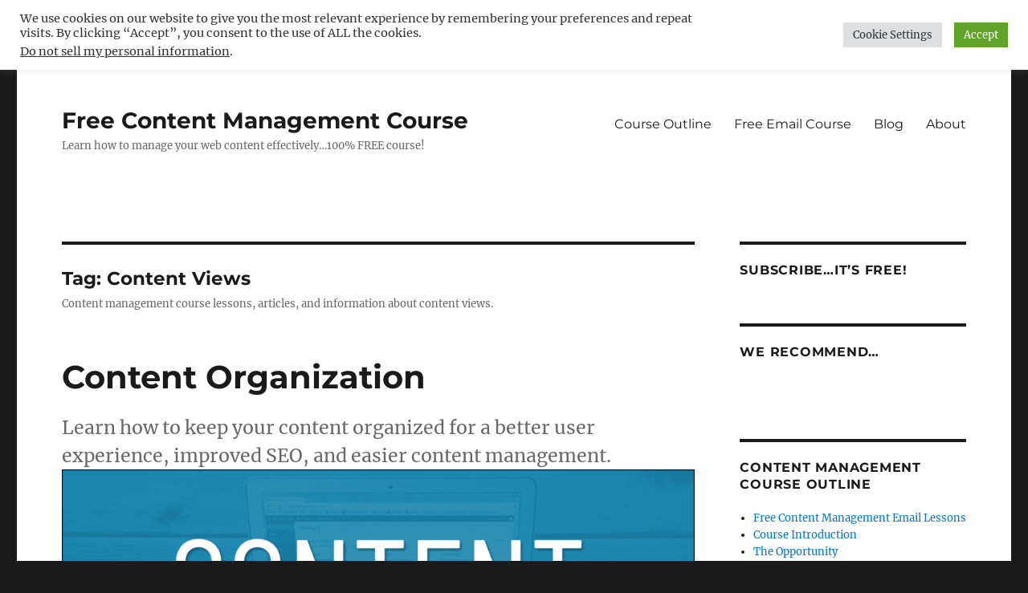

--- FILE ---
content_type: text/html; charset=UTF-8
request_url: https://contentmanagementcourse.com/tag/content-views/
body_size: 41958
content:
<!DOCTYPE html>
<html lang="en-US" class="no-js">
<head>
	<meta charset="UTF-8">
	<meta name="viewport" content="width=device-width, initial-scale=1.0">
	<link rel="profile" href="https://gmpg.org/xfn/11">
		<script>
(function(html){html.className = html.className.replace(/\bno-js\b/,'js')})(document.documentElement);
//# sourceURL=twentysixteen_javascript_detection
</script>
<title>Content Views | Free Content Management Course</title>
<meta name='robots' content='max-image-preview:large' />
<!-- Google tag (gtag.js) consent mode dataLayer added by Site Kit -->
<script id="google_gtagjs-js-consent-mode-data-layer">
window.dataLayer = window.dataLayer || [];function gtag(){dataLayer.push(arguments);}
gtag('consent', 'default', {"ad_personalization":"denied","ad_storage":"denied","ad_user_data":"denied","analytics_storage":"denied","functionality_storage":"denied","security_storage":"denied","personalization_storage":"denied","region":["AT","BE","BG","CH","CY","CZ","DE","DK","EE","ES","FI","FR","GB","GR","HR","HU","IE","IS","IT","LI","LT","LU","LV","MT","NL","NO","PL","PT","RO","SE","SI","SK"],"wait_for_update":500});
window._googlesitekitConsentCategoryMap = {"statistics":["analytics_storage"],"marketing":["ad_storage","ad_user_data","ad_personalization"],"functional":["functionality_storage","security_storage"],"preferences":["personalization_storage"]};
window._googlesitekitConsents = {"ad_personalization":"denied","ad_storage":"denied","ad_user_data":"denied","analytics_storage":"denied","functionality_storage":"denied","security_storage":"denied","personalization_storage":"denied","region":["AT","BE","BG","CH","CY","CZ","DE","DK","EE","ES","FI","FR","GB","GR","HR","HU","IE","IS","IT","LI","LT","LU","LV","MT","NL","NO","PL","PT","RO","SE","SI","SK"],"wait_for_update":500};
</script>
<!-- End Google tag (gtag.js) consent mode dataLayer added by Site Kit -->
<link rel='dns-prefetch' href='//js.stripe.com' />
<link rel='dns-prefetch' href='//www.googletagmanager.com' />
<link rel='dns-prefetch' href='//fonts.googleapis.com' />
<link rel='dns-prefetch' href='//pagead2.googlesyndication.com' />
<link rel='dns-prefetch' href='//fundingchoicesmessages.google.com' />
<link rel="alternate" type="application/rss+xml" title="Free Content Management Course &raquo; Feed" href="https://contentmanagementcourse.com/feed/" />
<link rel="alternate" type="application/rss+xml" title="Free Content Management Course &raquo; Comments Feed" href="https://contentmanagementcourse.com/comments/feed/" />
<link rel="alternate" type="application/rss+xml" title="Free Content Management Course &raquo; Content Views Tag Feed" href="https://contentmanagementcourse.com/tag/content-views/feed/" />
		<style>
			.lazyload,
			.lazyloading {
				max-width: 100%;
			}
		</style>
		<style id='wp-img-auto-sizes-contain-inline-css'>
img:is([sizes=auto i],[sizes^="auto," i]){contain-intrinsic-size:3000px 1500px}
/*# sourceURL=wp-img-auto-sizes-contain-inline-css */
</style>
<link rel='stylesheet' id='givewp-campaign-blocks-fonts-css' href='https://fonts.googleapis.com/css2?family=Inter%3Awght%40400%3B500%3B600%3B700&#038;display=swap&#038;ver=6.9' media='all' />
<link rel='stylesheet' id='pt-cv-public-style-css' href='https://contentmanagementcourse.com/wp-content/plugins/content-views-query-and-display-post-page/public/assets/css/cv.css?ver=4.2.1' media='all' />
<link rel='stylesheet' id='pt-cv-public-pro-style-css' href='https://contentmanagementcourse.com/wp-content/plugins/pt-content-views-pro/public/assets/css/cvpro.min.css?ver=7.2.2' media='all' />
<style id='wp-emoji-styles-inline-css'>

	img.wp-smiley, img.emoji {
		display: inline !important;
		border: none !important;
		box-shadow: none !important;
		height: 1em !important;
		width: 1em !important;
		margin: 0 0.07em !important;
		vertical-align: -0.1em !important;
		background: none !important;
		padding: 0 !important;
	}
/*# sourceURL=wp-emoji-styles-inline-css */
</style>
<style id='wp-block-library-inline-css'>
:root{--wp-block-synced-color:#7a00df;--wp-block-synced-color--rgb:122,0,223;--wp-bound-block-color:var(--wp-block-synced-color);--wp-editor-canvas-background:#ddd;--wp-admin-theme-color:#007cba;--wp-admin-theme-color--rgb:0,124,186;--wp-admin-theme-color-darker-10:#006ba1;--wp-admin-theme-color-darker-10--rgb:0,107,160.5;--wp-admin-theme-color-darker-20:#005a87;--wp-admin-theme-color-darker-20--rgb:0,90,135;--wp-admin-border-width-focus:2px}@media (min-resolution:192dpi){:root{--wp-admin-border-width-focus:1.5px}}.wp-element-button{cursor:pointer}:root .has-very-light-gray-background-color{background-color:#eee}:root .has-very-dark-gray-background-color{background-color:#313131}:root .has-very-light-gray-color{color:#eee}:root .has-very-dark-gray-color{color:#313131}:root .has-vivid-green-cyan-to-vivid-cyan-blue-gradient-background{background:linear-gradient(135deg,#00d084,#0693e3)}:root .has-purple-crush-gradient-background{background:linear-gradient(135deg,#34e2e4,#4721fb 50%,#ab1dfe)}:root .has-hazy-dawn-gradient-background{background:linear-gradient(135deg,#faaca8,#dad0ec)}:root .has-subdued-olive-gradient-background{background:linear-gradient(135deg,#fafae1,#67a671)}:root .has-atomic-cream-gradient-background{background:linear-gradient(135deg,#fdd79a,#004a59)}:root .has-nightshade-gradient-background{background:linear-gradient(135deg,#330968,#31cdcf)}:root .has-midnight-gradient-background{background:linear-gradient(135deg,#020381,#2874fc)}:root{--wp--preset--font-size--normal:16px;--wp--preset--font-size--huge:42px}.has-regular-font-size{font-size:1em}.has-larger-font-size{font-size:2.625em}.has-normal-font-size{font-size:var(--wp--preset--font-size--normal)}.has-huge-font-size{font-size:var(--wp--preset--font-size--huge)}.has-text-align-center{text-align:center}.has-text-align-left{text-align:left}.has-text-align-right{text-align:right}.has-fit-text{white-space:nowrap!important}#end-resizable-editor-section{display:none}.aligncenter{clear:both}.items-justified-left{justify-content:flex-start}.items-justified-center{justify-content:center}.items-justified-right{justify-content:flex-end}.items-justified-space-between{justify-content:space-between}.screen-reader-text{border:0;clip-path:inset(50%);height:1px;margin:-1px;overflow:hidden;padding:0;position:absolute;width:1px;word-wrap:normal!important}.screen-reader-text:focus{background-color:#ddd;clip-path:none;color:#444;display:block;font-size:1em;height:auto;left:5px;line-height:normal;padding:15px 23px 14px;text-decoration:none;top:5px;width:auto;z-index:100000}html :where(.has-border-color){border-style:solid}html :where([style*=border-top-color]){border-top-style:solid}html :where([style*=border-right-color]){border-right-style:solid}html :where([style*=border-bottom-color]){border-bottom-style:solid}html :where([style*=border-left-color]){border-left-style:solid}html :where([style*=border-width]){border-style:solid}html :where([style*=border-top-width]){border-top-style:solid}html :where([style*=border-right-width]){border-right-style:solid}html :where([style*=border-bottom-width]){border-bottom-style:solid}html :where([style*=border-left-width]){border-left-style:solid}html :where(img[class*=wp-image-]){height:auto;max-width:100%}:where(figure){margin:0 0 1em}html :where(.is-position-sticky){--wp-admin--admin-bar--position-offset:var(--wp-admin--admin-bar--height,0px)}@media screen and (max-width:600px){html :where(.is-position-sticky){--wp-admin--admin-bar--position-offset:0px}}

/*# sourceURL=wp-block-library-inline-css */
</style><style id='global-styles-inline-css'>
:root{--wp--preset--aspect-ratio--square: 1;--wp--preset--aspect-ratio--4-3: 4/3;--wp--preset--aspect-ratio--3-4: 3/4;--wp--preset--aspect-ratio--3-2: 3/2;--wp--preset--aspect-ratio--2-3: 2/3;--wp--preset--aspect-ratio--16-9: 16/9;--wp--preset--aspect-ratio--9-16: 9/16;--wp--preset--color--black: #000000;--wp--preset--color--cyan-bluish-gray: #abb8c3;--wp--preset--color--white: #fff;--wp--preset--color--pale-pink: #f78da7;--wp--preset--color--vivid-red: #cf2e2e;--wp--preset--color--luminous-vivid-orange: #ff6900;--wp--preset--color--luminous-vivid-amber: #fcb900;--wp--preset--color--light-green-cyan: #7bdcb5;--wp--preset--color--vivid-green-cyan: #00d084;--wp--preset--color--pale-cyan-blue: #8ed1fc;--wp--preset--color--vivid-cyan-blue: #0693e3;--wp--preset--color--vivid-purple: #9b51e0;--wp--preset--color--dark-gray: #1a1a1a;--wp--preset--color--medium-gray: #686868;--wp--preset--color--light-gray: #e5e5e5;--wp--preset--color--blue-gray: #4d545c;--wp--preset--color--bright-blue: #007acc;--wp--preset--color--light-blue: #9adffd;--wp--preset--color--dark-brown: #402b30;--wp--preset--color--medium-brown: #774e24;--wp--preset--color--dark-red: #640c1f;--wp--preset--color--bright-red: #ff675f;--wp--preset--color--yellow: #ffef8e;--wp--preset--gradient--vivid-cyan-blue-to-vivid-purple: linear-gradient(135deg,rgb(6,147,227) 0%,rgb(155,81,224) 100%);--wp--preset--gradient--light-green-cyan-to-vivid-green-cyan: linear-gradient(135deg,rgb(122,220,180) 0%,rgb(0,208,130) 100%);--wp--preset--gradient--luminous-vivid-amber-to-luminous-vivid-orange: linear-gradient(135deg,rgb(252,185,0) 0%,rgb(255,105,0) 100%);--wp--preset--gradient--luminous-vivid-orange-to-vivid-red: linear-gradient(135deg,rgb(255,105,0) 0%,rgb(207,46,46) 100%);--wp--preset--gradient--very-light-gray-to-cyan-bluish-gray: linear-gradient(135deg,rgb(238,238,238) 0%,rgb(169,184,195) 100%);--wp--preset--gradient--cool-to-warm-spectrum: linear-gradient(135deg,rgb(74,234,220) 0%,rgb(151,120,209) 20%,rgb(207,42,186) 40%,rgb(238,44,130) 60%,rgb(251,105,98) 80%,rgb(254,248,76) 100%);--wp--preset--gradient--blush-light-purple: linear-gradient(135deg,rgb(255,206,236) 0%,rgb(152,150,240) 100%);--wp--preset--gradient--blush-bordeaux: linear-gradient(135deg,rgb(254,205,165) 0%,rgb(254,45,45) 50%,rgb(107,0,62) 100%);--wp--preset--gradient--luminous-dusk: linear-gradient(135deg,rgb(255,203,112) 0%,rgb(199,81,192) 50%,rgb(65,88,208) 100%);--wp--preset--gradient--pale-ocean: linear-gradient(135deg,rgb(255,245,203) 0%,rgb(182,227,212) 50%,rgb(51,167,181) 100%);--wp--preset--gradient--electric-grass: linear-gradient(135deg,rgb(202,248,128) 0%,rgb(113,206,126) 100%);--wp--preset--gradient--midnight: linear-gradient(135deg,rgb(2,3,129) 0%,rgb(40,116,252) 100%);--wp--preset--font-size--small: 13px;--wp--preset--font-size--medium: 20px;--wp--preset--font-size--large: 36px;--wp--preset--font-size--x-large: 42px;--wp--preset--spacing--20: 0.44rem;--wp--preset--spacing--30: 0.67rem;--wp--preset--spacing--40: 1rem;--wp--preset--spacing--50: 1.5rem;--wp--preset--spacing--60: 2.25rem;--wp--preset--spacing--70: 3.38rem;--wp--preset--spacing--80: 5.06rem;--wp--preset--shadow--natural: 6px 6px 9px rgba(0, 0, 0, 0.2);--wp--preset--shadow--deep: 12px 12px 50px rgba(0, 0, 0, 0.4);--wp--preset--shadow--sharp: 6px 6px 0px rgba(0, 0, 0, 0.2);--wp--preset--shadow--outlined: 6px 6px 0px -3px rgb(255, 255, 255), 6px 6px rgb(0, 0, 0);--wp--preset--shadow--crisp: 6px 6px 0px rgb(0, 0, 0);}:where(.is-layout-flex){gap: 0.5em;}:where(.is-layout-grid){gap: 0.5em;}body .is-layout-flex{display: flex;}.is-layout-flex{flex-wrap: wrap;align-items: center;}.is-layout-flex > :is(*, div){margin: 0;}body .is-layout-grid{display: grid;}.is-layout-grid > :is(*, div){margin: 0;}:where(.wp-block-columns.is-layout-flex){gap: 2em;}:where(.wp-block-columns.is-layout-grid){gap: 2em;}:where(.wp-block-post-template.is-layout-flex){gap: 1.25em;}:where(.wp-block-post-template.is-layout-grid){gap: 1.25em;}.has-black-color{color: var(--wp--preset--color--black) !important;}.has-cyan-bluish-gray-color{color: var(--wp--preset--color--cyan-bluish-gray) !important;}.has-white-color{color: var(--wp--preset--color--white) !important;}.has-pale-pink-color{color: var(--wp--preset--color--pale-pink) !important;}.has-vivid-red-color{color: var(--wp--preset--color--vivid-red) !important;}.has-luminous-vivid-orange-color{color: var(--wp--preset--color--luminous-vivid-orange) !important;}.has-luminous-vivid-amber-color{color: var(--wp--preset--color--luminous-vivid-amber) !important;}.has-light-green-cyan-color{color: var(--wp--preset--color--light-green-cyan) !important;}.has-vivid-green-cyan-color{color: var(--wp--preset--color--vivid-green-cyan) !important;}.has-pale-cyan-blue-color{color: var(--wp--preset--color--pale-cyan-blue) !important;}.has-vivid-cyan-blue-color{color: var(--wp--preset--color--vivid-cyan-blue) !important;}.has-vivid-purple-color{color: var(--wp--preset--color--vivid-purple) !important;}.has-black-background-color{background-color: var(--wp--preset--color--black) !important;}.has-cyan-bluish-gray-background-color{background-color: var(--wp--preset--color--cyan-bluish-gray) !important;}.has-white-background-color{background-color: var(--wp--preset--color--white) !important;}.has-pale-pink-background-color{background-color: var(--wp--preset--color--pale-pink) !important;}.has-vivid-red-background-color{background-color: var(--wp--preset--color--vivid-red) !important;}.has-luminous-vivid-orange-background-color{background-color: var(--wp--preset--color--luminous-vivid-orange) !important;}.has-luminous-vivid-amber-background-color{background-color: var(--wp--preset--color--luminous-vivid-amber) !important;}.has-light-green-cyan-background-color{background-color: var(--wp--preset--color--light-green-cyan) !important;}.has-vivid-green-cyan-background-color{background-color: var(--wp--preset--color--vivid-green-cyan) !important;}.has-pale-cyan-blue-background-color{background-color: var(--wp--preset--color--pale-cyan-blue) !important;}.has-vivid-cyan-blue-background-color{background-color: var(--wp--preset--color--vivid-cyan-blue) !important;}.has-vivid-purple-background-color{background-color: var(--wp--preset--color--vivid-purple) !important;}.has-black-border-color{border-color: var(--wp--preset--color--black) !important;}.has-cyan-bluish-gray-border-color{border-color: var(--wp--preset--color--cyan-bluish-gray) !important;}.has-white-border-color{border-color: var(--wp--preset--color--white) !important;}.has-pale-pink-border-color{border-color: var(--wp--preset--color--pale-pink) !important;}.has-vivid-red-border-color{border-color: var(--wp--preset--color--vivid-red) !important;}.has-luminous-vivid-orange-border-color{border-color: var(--wp--preset--color--luminous-vivid-orange) !important;}.has-luminous-vivid-amber-border-color{border-color: var(--wp--preset--color--luminous-vivid-amber) !important;}.has-light-green-cyan-border-color{border-color: var(--wp--preset--color--light-green-cyan) !important;}.has-vivid-green-cyan-border-color{border-color: var(--wp--preset--color--vivid-green-cyan) !important;}.has-pale-cyan-blue-border-color{border-color: var(--wp--preset--color--pale-cyan-blue) !important;}.has-vivid-cyan-blue-border-color{border-color: var(--wp--preset--color--vivid-cyan-blue) !important;}.has-vivid-purple-border-color{border-color: var(--wp--preset--color--vivid-purple) !important;}.has-vivid-cyan-blue-to-vivid-purple-gradient-background{background: var(--wp--preset--gradient--vivid-cyan-blue-to-vivid-purple) !important;}.has-light-green-cyan-to-vivid-green-cyan-gradient-background{background: var(--wp--preset--gradient--light-green-cyan-to-vivid-green-cyan) !important;}.has-luminous-vivid-amber-to-luminous-vivid-orange-gradient-background{background: var(--wp--preset--gradient--luminous-vivid-amber-to-luminous-vivid-orange) !important;}.has-luminous-vivid-orange-to-vivid-red-gradient-background{background: var(--wp--preset--gradient--luminous-vivid-orange-to-vivid-red) !important;}.has-very-light-gray-to-cyan-bluish-gray-gradient-background{background: var(--wp--preset--gradient--very-light-gray-to-cyan-bluish-gray) !important;}.has-cool-to-warm-spectrum-gradient-background{background: var(--wp--preset--gradient--cool-to-warm-spectrum) !important;}.has-blush-light-purple-gradient-background{background: var(--wp--preset--gradient--blush-light-purple) !important;}.has-blush-bordeaux-gradient-background{background: var(--wp--preset--gradient--blush-bordeaux) !important;}.has-luminous-dusk-gradient-background{background: var(--wp--preset--gradient--luminous-dusk) !important;}.has-pale-ocean-gradient-background{background: var(--wp--preset--gradient--pale-ocean) !important;}.has-electric-grass-gradient-background{background: var(--wp--preset--gradient--electric-grass) !important;}.has-midnight-gradient-background{background: var(--wp--preset--gradient--midnight) !important;}.has-small-font-size{font-size: var(--wp--preset--font-size--small) !important;}.has-medium-font-size{font-size: var(--wp--preset--font-size--medium) !important;}.has-large-font-size{font-size: var(--wp--preset--font-size--large) !important;}.has-x-large-font-size{font-size: var(--wp--preset--font-size--x-large) !important;}
/*# sourceURL=global-styles-inline-css */
</style>

<style id='classic-theme-styles-inline-css'>
/*! This file is auto-generated */
.wp-block-button__link{color:#fff;background-color:#32373c;border-radius:9999px;box-shadow:none;text-decoration:none;padding:calc(.667em + 2px) calc(1.333em + 2px);font-size:1.125em}.wp-block-file__button{background:#32373c;color:#fff;text-decoration:none}
/*# sourceURL=/wp-includes/css/classic-themes.min.css */
</style>
<link rel='stylesheet' id='cookie-law-info-css' href='https://contentmanagementcourse.com/wp-content/plugins/cookie-law-info/legacy/public/css/cookie-law-info-public.css?ver=3.3.8' media='all' />
<link rel='stylesheet' id='cookie-law-info-gdpr-css' href='https://contentmanagementcourse.com/wp-content/plugins/cookie-law-info/legacy/public/css/cookie-law-info-gdpr.css?ver=3.3.8' media='all' />
<link rel='stylesheet' id='sss4givewp-css' href='https://contentmanagementcourse.com/wp-content/plugins/simple-social-shout-for-givewp/assets/sss4givewp-frontend.css?ver=1.1.2' media='all' />
<link rel='stylesheet' id='widgetopts-styles-css' href='https://contentmanagementcourse.com/wp-content/plugins/widget-options/assets/css/widget-options.css?ver=4.1.3' media='all' />
<link rel='stylesheet' id='give-styles-css' href='https://contentmanagementcourse.com/wp-content/plugins/give/build/assets/dist/css/give.css?ver=4.13.2' media='all' />
<link rel='stylesheet' id='give-donation-summary-style-frontend-css' href='https://contentmanagementcourse.com/wp-content/plugins/give/build/assets/dist/css/give-donation-summary.css?ver=4.13.2' media='all' />
<link rel='stylesheet' id='givewp-design-system-foundation-css' href='https://contentmanagementcourse.com/wp-content/plugins/give/build/assets/dist/css/design-system/foundation.css?ver=1.2.0' media='all' />
<link rel='stylesheet' id='ez-toc-css' href='https://contentmanagementcourse.com/wp-content/plugins/easy-table-of-contents/assets/css/screen.min.css?ver=2.0.79.2' media='all' />
<style id='ez-toc-inline-css'>
div#ez-toc-container .ez-toc-title {font-size: 120%;}div#ez-toc-container .ez-toc-title {font-weight: 500;}div#ez-toc-container ul li , div#ez-toc-container ul li a {font-size: 95%;}div#ez-toc-container ul li , div#ez-toc-container ul li a {font-weight: 500;}div#ez-toc-container nav ul ul li {font-size: 90%;}div#ez-toc-container {background: #fff;border: 1px solid #ffffff;}div#ez-toc-container p.ez-toc-title , #ez-toc-container .ez_toc_custom_title_icon , #ez-toc-container .ez_toc_custom_toc_icon {color: #000000;}div#ez-toc-container ul.ez-toc-list a {color: #428bca;}div#ez-toc-container ul.ez-toc-list a:hover {color: #2a6496;}div#ez-toc-container ul.ez-toc-list a:visited {color: #428bca;}.ez-toc-counter nav ul li a::before {color: ;}.ez-toc-box-title {font-weight: bold; margin-bottom: 10px; text-align: center; text-transform: uppercase; letter-spacing: 1px; color: #666; padding-bottom: 5px;position:absolute;top:-4%;left:5%;background-color: inherit;transition: top 0.3s ease;}.ez-toc-box-title.toc-closed {top:-25%;}
.ez-toc-container-direction {direction: ltr;}.ez-toc-counter ul{counter-reset: item ;}.ez-toc-counter nav ul li a::before {content: counters(item, '.', decimal) '. ';display: inline-block;counter-increment: item;flex-grow: 0;flex-shrink: 0;margin-right: .2em; float: left; }.ez-toc-widget-direction {direction: ltr;}.ez-toc-widget-container ul{counter-reset: item ;}.ez-toc-widget-container nav ul li a::before {content: counters(item, '.', decimal) '. ';display: inline-block;counter-increment: item;flex-grow: 0;flex-shrink: 0;margin-right: .2em; float: left; }
/*# sourceURL=ez-toc-inline-css */
</style>
<link rel='stylesheet' id='parent-style-css' href='https://contentmanagementcourse.com/wp-content/themes/twentysixteen/style.css?ver=6.9' media='all' />
<link rel='stylesheet' id='child-style-css' href='https://contentmanagementcourse.com/wp-content/themes/twentysixteen-child/style.css?ver=6.9' media='all' />
<link rel='stylesheet' id='twentysixteen-fonts-css' href='https://contentmanagementcourse.com/wp-content/themes/twentysixteen/fonts/merriweather-plus-montserrat-plus-inconsolata.css?ver=20230328' media='all' />
<link rel='stylesheet' id='genericons-css' href='https://contentmanagementcourse.com/wp-content/themes/twentysixteen/genericons/genericons.css?ver=20251101' media='all' />
<link rel='stylesheet' id='twentysixteen-style-css' href='https://contentmanagementcourse.com/wp-content/themes/twentysixteen-child/style.css?ver=20251202' media='all' />
<link rel='stylesheet' id='twentysixteen-block-style-css' href='https://contentmanagementcourse.com/wp-content/themes/twentysixteen/css/blocks.css?ver=20240817' media='all' />
<link rel='stylesheet' id='tablepress-default-css' href='https://contentmanagementcourse.com/wp-content/plugins/tablepress/css/build/default.css?ver=3.2.6' media='all' />
<script src="https://contentmanagementcourse.com/wp-includes/js/jquery/jquery.min.js?ver=3.7.1" id="jquery-core-js"></script>
<script src="https://contentmanagementcourse.com/wp-includes/js/jquery/jquery-migrate.min.js?ver=3.4.1" id="jquery-migrate-js"></script>
<script id="cookie-law-info-js-extra">
var Cli_Data = {"nn_cookie_ids":[],"cookielist":[],"non_necessary_cookies":[],"ccpaEnabled":"1","ccpaRegionBased":"","ccpaBarEnabled":"1","strictlyEnabled":["necessary","obligatoire"],"ccpaType":"ccpa_gdpr","js_blocking":"1","custom_integration":"","triggerDomRefresh":"","secure_cookies":""};
var cli_cookiebar_settings = {"animate_speed_hide":"500","animate_speed_show":"500","background":"#FFF","border":"#b1a6a6c2","border_on":"","button_1_button_colour":"#61a229","button_1_button_hover":"#4e8221","button_1_link_colour":"#fff","button_1_as_button":"1","button_1_new_win":"","button_2_button_colour":"#333","button_2_button_hover":"#292929","button_2_link_colour":"#444","button_2_as_button":"","button_2_hidebar":"","button_3_button_colour":"#dedfe0","button_3_button_hover":"#b2b2b3","button_3_link_colour":"#333333","button_3_as_button":"1","button_3_new_win":"","button_4_button_colour":"#dedfe0","button_4_button_hover":"#b2b2b3","button_4_link_colour":"#333333","button_4_as_button":"1","button_7_button_colour":"#61a229","button_7_button_hover":"#4e8221","button_7_link_colour":"#fff","button_7_as_button":"1","button_7_new_win":"","font_family":"inherit","header_fix":"","notify_animate_hide":"1","notify_animate_show":"","notify_div_id":"#cookie-law-info-bar","notify_position_horizontal":"right","notify_position_vertical":"top","scroll_close":"","scroll_close_reload":"","accept_close_reload":"","reject_close_reload":"","showagain_tab":"","showagain_background":"#fff","showagain_border":"#000","showagain_div_id":"#cookie-law-info-again","showagain_x_position":"100px","text":"#333333","show_once_yn":"","show_once":"10000","logging_on":"","as_popup":"","popup_overlay":"1","bar_heading_text":"","cookie_bar_as":"banner","popup_showagain_position":"bottom-right","widget_position":"left"};
var log_object = {"ajax_url":"https://contentmanagementcourse.com/wp-admin/admin-ajax.php"};
//# sourceURL=cookie-law-info-js-extra
</script>
<script src="https://contentmanagementcourse.com/wp-content/plugins/cookie-law-info/legacy/public/js/cookie-law-info-public.js?ver=3.3.8" id="cookie-law-info-js"></script>
<script id="cookie-law-info-ccpa-js-extra">
var ccpa_data = {"opt_out_prompt":"Do you really wish to opt out?","opt_out_confirm":"Confirm","opt_out_cancel":"Cancel"};
//# sourceURL=cookie-law-info-ccpa-js-extra
</script>
<script src="https://contentmanagementcourse.com/wp-content/plugins/cookie-law-info/legacy/admin/modules/ccpa/assets/js/cookie-law-info-ccpa.js?ver=3.3.8" id="cookie-law-info-ccpa-js"></script>
<script id="give-stripe-js-js-extra">
var give_stripe_vars = {"zero_based_currency":"","zero_based_currencies_list":["JPY","KRW","CLP","ISK","BIF","DJF","GNF","KHR","KPW","LAK","LKR","MGA","MZN","VUV"],"sitename":"Free Content Management Course","checkoutBtnTitle":"Donate","publishable_key":"pk_live_51D42L0FYzgvhyP2W8udUSxU0X8mJVm1XTAjYXRQu9xJgvcif1NaIFPrZkrAvVtb8oPMCgPTyAm9mWAkg9mEdbVG900tLv1L8kS","checkout_image":"","checkout_address":"","checkout_processing_text":"Donation Processing...","give_version":"4.13.2","cc_fields_format":"multi","card_number_placeholder_text":"Card Number","card_cvc_placeholder_text":"CVC","donate_button_text":"Donate Now","element_font_styles":{"cssSrc":false},"element_base_styles":{"color":"#32325D","fontWeight":500,"fontSize":"16px","fontSmoothing":"antialiased","::placeholder":{"color":"#222222"},":-webkit-autofill":{"color":"#e39f48"}},"element_complete_styles":{},"element_empty_styles":{},"element_invalid_styles":{},"float_labels":"","base_country":"AU","preferred_locale":"en"};
//# sourceURL=give-stripe-js-js-extra
</script>
<script src="https://js.stripe.com/v3/?ver=4.13.2" id="give-stripe-js-js"></script>
<script src="https://contentmanagementcourse.com/wp-content/plugins/give/build/assets/dist/js/give-stripe.js?ver=4.13.2" id="give-stripe-onpage-js-js"></script>
<script src="https://contentmanagementcourse.com/wp-includes/js/dist/hooks.min.js?ver=dd5603f07f9220ed27f1" id="wp-hooks-js"></script>
<script src="https://contentmanagementcourse.com/wp-includes/js/dist/i18n.min.js?ver=c26c3dc7bed366793375" id="wp-i18n-js"></script>
<script id="wp-i18n-js-after">
wp.i18n.setLocaleData( { 'text direction\u0004ltr': [ 'ltr' ] } );
//# sourceURL=wp-i18n-js-after
</script>
<script id="give-js-extra">
var give_global_vars = {"ajaxurl":"https://contentmanagementcourse.com/wp-admin/admin-ajax.php","checkout_nonce":"82be90ba17","currency":"USD","currency_sign":"$","currency_pos":"before","thousands_separator":",","decimal_separator":".","no_gateway":"Please select a payment method.","bad_minimum":"The minimum custom donation amount for this form is","bad_maximum":"The maximum custom donation amount for this form is","general_loading":"Loading...","purchase_loading":"Please Wait...","textForOverlayScreen":"\u003Ch3\u003EProcessing...\u003C/h3\u003E\u003Cp\u003EThis will only take a second!\u003C/p\u003E","number_decimals":"2","is_test_mode":"","give_version":"4.13.2","magnific_options":{"main_class":"give-modal","close_on_bg_click":false},"form_translation":{"payment-mode":"Please select payment mode.","give_first":"Please enter your first name.","give_last":"Please enter your last name.","give_email":"Please enter a valid email address.","give_user_login":"Invalid email address or username.","give_user_pass":"Enter a password.","give_user_pass_confirm":"Enter the password confirmation.","give_agree_to_terms":"You must agree to the terms and conditions."},"confirm_email_sent_message":"Please check your email and click on the link to access your complete donation history.","ajax_vars":{"ajaxurl":"https://contentmanagementcourse.com/wp-admin/admin-ajax.php","ajaxNonce":"3d7ee9f745","loading":"Loading","select_option":"Please select an option","default_gateway":"paypal","permalinks":"1","number_decimals":2},"cookie_hash":"a3a2edafe71cc4363bd096660270af11","session_nonce_cookie_name":"wp-give_session_reset_nonce_a3a2edafe71cc4363bd096660270af11","session_cookie_name":"wp-give_session_a3a2edafe71cc4363bd096660270af11","delete_session_nonce_cookie":"0"};
var giveApiSettings = {"root":"https://contentmanagementcourse.com/wp-json/give-api/v2/","rest_base":"give-api/v2"};
//# sourceURL=give-js-extra
</script>
<script src="https://contentmanagementcourse.com/wp-content/plugins/give/build/assets/dist/js/give.js?ver=8540f4f50a2032d9c5b5" id="give-js"></script>
<script id="twentysixteen-script-js-extra">
var screenReaderText = {"expand":"expand child menu","collapse":"collapse child menu"};
//# sourceURL=twentysixteen-script-js-extra
</script>
<script src="https://contentmanagementcourse.com/wp-content/themes/twentysixteen/js/functions.js?ver=20230629" id="twentysixteen-script-js" defer data-wp-strategy="defer"></script>

<!-- Google tag (gtag.js) snippet added by Site Kit -->
<!-- Google Analytics snippet added by Site Kit -->
<script src="https://www.googletagmanager.com/gtag/js?id=G-025BV9M1NQ" id="google_gtagjs-js" async></script>
<script id="google_gtagjs-js-after">
window.dataLayer = window.dataLayer || [];function gtag(){dataLayer.push(arguments);}
gtag("set","linker",{"domains":["contentmanagementcourse.com"]});
gtag("js", new Date());
gtag("set", "developer_id.dZTNiMT", true);
gtag("config", "G-025BV9M1NQ");
//# sourceURL=google_gtagjs-js-after
</script>
<link rel="https://api.w.org/" href="https://contentmanagementcourse.com/wp-json/" /><link rel="alternate" title="JSON" type="application/json" href="https://contentmanagementcourse.com/wp-json/wp/v2/tags/81" /><link rel="EditURI" type="application/rsd+xml" title="RSD" href="https://contentmanagementcourse.com/xmlrpc.php?rsd" />
<meta name="generator" content="WordPress 6.9" />

<!-- This site is using AdRotate v5.17.1 to display their advertisements - https://ajdg.solutions/ -->
<!-- AdRotate CSS -->
<style type="text/css" media="screen">
	.g { margin:0px; padding:0px; overflow:hidden; line-height:1; zoom:1; }
	.g img { height:auto; }
	.g-col { position:relative; float:left; }
	.g-col:first-child { margin-left: 0; }
	.g-col:last-child { margin-right: 0; }
	.g-1 {  margin: 0 auto; }
	.g-2 {  margin: 0 auto; }
	.g-3 {  margin: 0 auto; }
	.g-4 {  margin: 0 auto; }
	.g-5 {  margin: 0 auto; }
	.g-6 {  margin: 0 auto; }
	.g-7 {  margin: 0 auto; }
	.g-8 {  margin: 0 auto; }
	.g-9 {  margin: 0 auto; }
	.g-10 {  margin: 0 auto; }
	.g-11 {  margin: 0 auto; }
	.g-12 {  margin: 0 auto; }
	.g-13 {  margin: 0 auto; }
	.g-14 {  margin: 0 auto; }
	.g-15 { margin:0px;  width:100%; max-width:728px; height:100%; max-height:90px; }
	.g-16 {  margin: 0 auto; }
	.g-17 { width:100%; max-width:728px; height:100%; max-height:90px; margin: 0 auto; }
	@media only screen and (max-width: 480px) {
		.g-col, .g-dyn, .g-single { width:100%; margin-left:0; margin-right:0; }
	}
</style>
<!-- /AdRotate CSS -->

<meta name="generator" content="Site Kit by Google 1.170.0" /><!-- Start cookieyes banner --> <script id="cookieyes" type="text/javascript" src="https://cdn-cookieyes.com/client_data/b083ee2815436adb1d52c0d9/script.js"></script> <!-- End cookieyes banner -->
<script async custom-element="amp-ad" src="https://cdn.ampproject.org/v0/amp-ad-0.1.js"></script><meta name="generator" content="Give v4.13.2" />
		<script>
			document.documentElement.className = document.documentElement.className.replace('no-js', 'js');
		</script>
				<style>
			.no-js img.lazyload {
				display: none;
			}

			figure.wp-block-image img.lazyloading {
				min-width: 150px;
			}

			.lazyload,
			.lazyloading {
				--smush-placeholder-width: 100px;
				--smush-placeholder-aspect-ratio: 1/1;
				width: var(--smush-image-width, var(--smush-placeholder-width)) !important;
				aspect-ratio: var(--smush-image-aspect-ratio, var(--smush-placeholder-aspect-ratio)) !important;
			}

						.lazyload, .lazyloading {
				opacity: 0;
			}

			.lazyloaded {
				opacity: 1;
				transition: opacity 400ms;
				transition-delay: 0ms;
			}

					</style>
		<meta name="google-site-verification" content="87OgmbE9zfFAxZI7V6DrzMBUdc7ZK4Fb7fwW0pAsjzk">
<!-- Google AdSense meta tags added by Site Kit -->
<meta name="google-adsense-platform-account" content="ca-host-pub-2644536267352236">
<meta name="google-adsense-platform-domain" content="sitekit.withgoogle.com">
<!-- End Google AdSense meta tags added by Site Kit -->
					<!-- Google Analytics tracking code output by Beehive Analytics Pro -->
						<script async src="https://www.googletagmanager.com/gtag/js?id=G-025BV9M1NQ&l=beehiveDataLayer"></script>
		<script>
						window.beehiveDataLayer = window.beehiveDataLayer || [];
			function beehive_ga() {beehiveDataLayer.push(arguments);}
			beehive_ga('js', new Date())
						beehive_ga('config', 'G-025BV9M1NQ', {
				'anonymize_ip': false,
				'allow_google_signals': false,
			})
					</script>
		<!-- SEO meta tags powered by SmartCrawl https://wpmudev.com/project/smartcrawl-wordpress-seo/ -->
<link rel="canonical" href="https://contentmanagementcourse.com/tag/content-views/" />
<meta name="description" content="Content management course lessons, articles, and information about content views." />
<meta name="google-site-verification" content="87OgmbE9zfFAxZI7V6DrzMBUdc7ZK4Fb7fwW0pAsjzk" />
<script type="application/ld+json">{"@context":"https:\/\/schema.org","@graph":[{"@type":"WPHeader","url":"https:\/\/contentmanagementcourse.com\/tag\/content-views\/","headline":"Content Views | Free Content Management Course","description":"Content management course lessons, articles, and information about content views."},{"@type":"WPFooter","url":"https:\/\/contentmanagementcourse.com\/tag\/content-views\/","headline":"Content Views | Free Content Management Course","description":"Content management course lessons, articles, and information about content views.","copyrightYear":"2026"},{"@type":"Organization","@id":"https:\/\/contentmanagementcourse.com\/#schema-publishing-organization","url":"https:\/\/contentmanagementcourse.com","name":"ContentManagementCourse.com","logo":{"@type":"ImageObject","@id":"https:\/\/contentmanagementcourse.com\/#schema-organization-logo","url":"https:\/\/contentmanagementcourse.com\/wp-content\/uploads\/2022\/07\/cmc-favicon.png","height":60,"width":60}},{"@type":"WebSite","@id":"https:\/\/contentmanagementcourse.com\/#schema-website","url":"https:\/\/contentmanagementcourse.com","name":"ContentManagementCourse.com","encoding":"UTF-8","potentialAction":{"@type":"SearchAction","target":"https:\/\/contentmanagementcourse.com\/search\/{search_term_string}\/","query-input":"required name=search_term_string"},"image":{"@type":"ImageObject","@id":"https:\/\/contentmanagementcourse.com\/#schema-site-logo","url":"https:\/\/contentmanagementcourse.com\/wp-content\/uploads\/2022\/07\/cmc-favicon.png","height":512,"width":512,"caption":"ContentManagementCourse.com"}},{"@type":"CollectionPage","@id":"https:\/\/contentmanagementcourse.com\/tag\/content-views\/#schema-webpage","isPartOf":{"@id":"https:\/\/contentmanagementcourse.com\/#schema-website"},"publisher":{"@id":"https:\/\/contentmanagementcourse.com\/#schema-publishing-organization"},"url":"https:\/\/contentmanagementcourse.com\/tag\/content-views\/","mainEntity":{"@type":"Blog","blogPosts":[{"author":{"@type":"Person","@id":"https:\/\/contentmanagementcourse.com\/author\/contentmanager\/#schema-author","name":"Martin Aranovitch","url":"https:\/\/contentmanagementcourse.com\/author\/contentmanager\/","description":"Martin Aranovitch is a trainer, educator, blog writer, and online publisher. He runs various training websites on digital business, including <a href=\"https:\/\/contentmanagementcourse.com\" rel=\"noopener\"><strong>ContentManagementCourse.com<\/strong><\/a>, <a href=\"https:\/\/wptrainingmanual.com\" rel=\"noopener\"><strong>WPTrainingManual.com<\/strong><\/a>, <a href=\"https:\/\/wpmasterclasses.com\" rel=\"noopener\"><strong>WPMasterclasses.com<\/strong><\/a>, and <a href=\"https:\/\/wpcompendium.org\" rel=\"noopener\"><strong>WPCompendium.org<\/strong><\/a>.","image":{"@type":"ImageObject","@id":"https:\/\/contentmanagementcourse.com\/author\/contentmanager\/#schema-author-gravatar","url":"https:\/\/secure.gravatar.com\/avatar\/a1927207a85c38b508587e97574ef0c78249b67b2deaa3f0fdba58dda9de847f?s=96&d=mm&r=g","height":100,"width":100,"caption":"Martin Aranovitch"}},"publisher":{"@id":"https:\/\/contentmanagementcourse.com\/#schema-publishing-organization"},"dateModified":"2024-05-17T15:43:45","datePublished":"2022-05-09T21:56:42","headline":"Content Organization | Free Content Management Course","description":"Learn how to keep your web content organized for a better user experience, improved SEO, and easier content management. ContentManagementCourse.com","name":"Content Organization","image":{"@type":"ImageObject","@id":"https:\/\/contentmanagementcourse.com\/content-management\/web-content-organization\/#schema-article-image","url":"https:\/\/contentmanagementcourse.com\/wp-content\/uploads\/2022\/05\/content-organization.png","height":693,"width":1200,"caption":"Content Organization"},"thumbnailUrl":"https:\/\/contentmanagementcourse.com\/wp-content\/uploads\/2022\/05\/content-organization.png"}]}},{"@type":"BreadcrumbList","@id":"https:\/\/contentmanagementcourse.com\/tag\/content-views?tag=content-views\/#breadcrumb","itemListElement":[{"@type":"ListItem","position":1,"name":"Home","item":"https:\/\/contentmanagementcourse.com"},{"@type":"ListItem","position":2,"name":"Archives for"}]}]}</script>
<meta property="og:type" content="object" />
<meta property="og:url" content="https://contentmanagementcourse.com/tag/content-views/" />
<meta property="og:title" content="Content Views | Free Content Management Course" />
<meta property="og:description" content="Content management course lessons, articles, and information about content views." />
<meta name="twitter:card" content="summary" />
<meta name="twitter:site" content="https://twitter.com/wptrain" />
<meta name="twitter:title" content="Content Views | Free Content Management Course" />
<meta name="twitter:description" content="Content management course lessons, articles, and information about content views." />
<!-- /SEO -->

<!-- Google AdSense snippet added by Site Kit -->
<script async src="https://pagead2.googlesyndication.com/pagead/js/adsbygoogle.js?client=ca-pub-5984813934080536&amp;host=ca-host-pub-2644536267352236" crossorigin="anonymous"></script>

<!-- End Google AdSense snippet added by Site Kit -->
<link rel="icon" href="https://contentmanagementcourse.com/wp-content/uploads/2023/01/cropped-CMCFavicon-32x32.png" sizes="32x32" />
<link rel="icon" href="https://contentmanagementcourse.com/wp-content/uploads/2023/01/cropped-CMCFavicon-192x192.png" sizes="192x192" />
<link rel="apple-touch-icon" href="https://contentmanagementcourse.com/wp-content/uploads/2023/01/cropped-CMCFavicon-180x180.png" />
<meta name="msapplication-TileImage" content="https://contentmanagementcourse.com/wp-content/uploads/2023/01/cropped-CMCFavicon-270x270.png" />
		<style id="wp-custom-css">
			@media screen and (min-width: 61.5625em) {
    body:not(.search-results) article:not(.type-page) .entry-footer {
        display: none;
    }
    
    body:not(.search-results) article:not(.type-page) .entry-content {
        float: left;
        width: 100%;
    }
}
		</style>
		<link rel='stylesheet' id='cookie-law-info-table-css' href='https://contentmanagementcourse.com/wp-content/plugins/cookie-law-info/legacy/public/css/cookie-law-info-table.css?ver=3.3.8' media='all' />
</head>

<body class="archive tag tag-content-views tag-81 wp-embed-responsive wp-theme-twentysixteen wp-child-theme-twentysixteen-child give-twentysixteen hfeed fpt-template-twentysixteen">
<amp-ad width="100vw" height="320"
     type="adsense"
     data-ad-client="ca-pub-5984813934080536"
     data-ad-slot="3572109653"
     data-auto-format="rspv"
     data-full-width="">
	<div overflow=""></div>
</amp-ad><div id="page" class="site">
	<div class="site-inner">
		<a class="skip-link screen-reader-text" href="#content">
			Skip to content		</a>

		<header id="masthead" class="site-header">
			<div class="site-header-main">
				<div class="site-branding">
											<p class="site-title"><a href="https://contentmanagementcourse.com/" rel="home noopener noreferrer" data-wpel-link="internal" target="_blank">Free Content Management Course</a></p>
												<p class="site-description">Learn how to manage your web content effectively&#8230;100% FREE course!</p>
									</div><!-- .site-branding -->

									<button id="menu-toggle" class="menu-toggle">Menu</button>

					<div id="site-header-menu" class="site-header-menu">
													<nav id="site-navigation" class="main-navigation" aria-label="Primary Menu">
								<div class="menu-main-container"><ul id="menu-main" class="primary-menu"><li id="menu-item-55" class="menu-item menu-item-type-post_type menu-item-object-page menu-item-55"><a href="https://contentmanagementcourse.com/content-management-course-outline/" data-wpel-link="internal" target="_blank" rel="noopener noreferrer">Course Outline</a></li>
<li id="menu-item-4967" class="menu-item menu-item-type-post_type menu-item-object-page menu-item-4967"><a target="_blank" href="https://contentmanagementcourse.com/content-management-course-free-email-lessons/" data-wpel-link="internal" rel="noopener noreferrer">Free Email Course</a></li>
<li id="menu-item-1728" class="menu-item menu-item-type-post_type menu-item-object-page menu-item-1728"><a href="https://contentmanagementcourse.com/blog/" data-wpel-link="internal" target="_blank" rel="noopener noreferrer">Blog</a></li>
<li id="menu-item-56" class="menu-item menu-item-type-post_type menu-item-object-page menu-item-56"><a target="_blank" href="https://contentmanagementcourse.com/about-us/" data-wpel-link="internal" rel="noopener noreferrer">About</a></li>
</ul></div>							</nav><!-- .main-navigation -->
						
											</div><!-- .site-header-menu -->
							</div><!-- .site-header-main -->

					</header><!-- .site-header -->

		<div id="content" class="site-content">

	<div id="primary" class="content-area">
		<main id="main" class="site-main">

		
			<header class="page-header">
				<h1 class="page-title">Tag: <span>Content Views</span></h1><div class="taxonomy-description"><p>Content management course lessons, articles, and information about content views.</p>
</div>			</header><!-- .page-header -->

			
<article id="post-1095" class="post-1095 post type-post status-publish format-standard has-post-thumbnail hentry category-content-management tag-content-organization tag-file-management tag-content-organization-plugins tag-content-views">
	<header class="entry-header">
		
		<h2 class="entry-title"><a href="https://contentmanagementcourse.com/content-management/web-content-organization/" rel="bookmark noopener noreferrer" data-wpel-link="internal" target="_blank">Content Organization</a></h2>	</header><!-- .entry-header -->

				<div class="entry-summary">
				<p>Learn how to keep your content organized for a better user experience, improved SEO, and easier content management.</p>
			</div><!-- .entry-summary -->
			
	
	<a class="post-thumbnail" href="https://contentmanagementcourse.com/content-management/web-content-organization/" aria-hidden="true" data-wpel-link="internal" target="_blank" rel="noopener noreferrer">
		<img width="1200" height="693" src="https://contentmanagementcourse.com/wp-content/uploads/2022/05/content-organization.png" class="attachment-post-thumbnail size-post-thumbnail wp-post-image" alt="Content Organization" decoding="async" fetchpriority="high" srcset="https://contentmanagementcourse.com/wp-content/uploads/2022/05/content-organization.png 1200w, https://contentmanagementcourse.com/wp-content/uploads/2022/05/content-organization-300x173.png 300w, https://contentmanagementcourse.com/wp-content/uploads/2022/05/content-organization-1024x591.png 1024w, https://contentmanagementcourse.com/wp-content/uploads/2022/05/content-organization-768x444.png 768w" sizes="(max-width: 709px) 85vw, (max-width: 909px) 67vw, (max-width: 984px) 60vw, (max-width: 1362px) 62vw, 840px" />	</a>

		
	<div class="entry-content">
		<h1>Content Organization</h1>
<p><em><strong>Learn how to keep your content organized for a better user experience, improved SEO, and easier content management.</strong></em></p>
<p style="text-align: left;"><img decoding="async" class="alignright lazyload" data-src="https://cmcc.s3.ap-southeast-2.amazonaws.com/img/management/0132/WPT-0132-020.jpg" alt="Content Organization: Post layout grid - Content Views plugin" width="250" height="285" src="[data-uri]" style="--smush-placeholder-width: 250px; --smush-placeholder-aspect-ratio: 250/285;" />Keeping content on your website organized is an important area of content management.</p>
<p>In this tutorial, we&#8217;ll cover the following:</p>
<ul>
<li>Why Keeping Your Web Content Organized Is Important</li>
<li>First Things First &#8211; Planning Your Website For Better Content Organization</li>
<li>Built-In Organization Features Of The WordPress CMS</li>
<li>Making Content Management Easier With Plugins</li>
</ul>
<h2>Why Keeping Your Content Organized Is Important</h2>
<blockquote><p>&#8220;Order is Heaven&#8217;s First Law&#8221;</p></blockquote>
<p style="text-align: right;"><em><span class="authorOrTitle">Alexander Pope, </span><a href="https://amzn.to/3Q4kS6O" target="_blank" rel="noopener external noreferrer" data-wpel-link="external"><span id="quote_book_link_173284">An Essay on Man</span></a></em></p>
<p>Having  a manageable website is not only &#8220;heavenly&#8221; but keeping your website&#8217;s content organized also provides your business with the following benefits:</p>
<ul>
<li><strong>Save Time</strong> &#8211; Having a &#8220;smart&#8221; way to organize your content can save a lot of time adding, managing, and updating content on your site. In this lesson, we&#8217;ll show you smart methods and tools that let you easily manage content published on multiple areas of your website from one central location.</li>
<li><strong>Improve User Experience</strong> &#8211; A website that users can quickly and easily navigate to find the content they are looking for creates a better user experience. It helps them to engage with more of your content, keeps them longer on your site, encourages repeat visits, and increases the likelihood that they will tell others about your site.</li>
<li><strong>Boost SEO</strong> &#8211; Having a well-organized content structure is also part of <a href="https://contentmanagementcourse.com/content-promotion/seo/" target="_blank" rel="noopener noreferrer" data-wpel-link="internal"><strong>good SEO practices</strong></a> and helps search engines like Google to better understand and index your content, which can rank your content higher and deliver more organic traffic.</li>
</ul>
<h2>First Things First &#8211; Planning Your Website For Better Content Organization</h2>
<p>Good content organization starts at the <a href="https://wptrainingmanual.com/wordpress-tutorials/website-planning-1/" target="_blank" rel="noopener external noreferrer" data-wpel-link="external"><strong>website planning phase</strong></a>, before your website is built</p>
<p>Ideally, your website was or will be built using a <a href="https://contentmanagementcourse.com/content-tools/cms/" target="_blank" rel="noopener noreferrer" data-wpel-link="internal"><strong>Content Management System (CMS)</strong></a>. While there are various content management systems available to choose from, the platform that we recommend using is <a href="https://wptrainingmanual.com/wordpress-tutorials/50-reasons-to-choose-wordpress/" target="_blank" rel="noopener external noreferrer" data-wpel-link="external"><strong>WordPress</strong></a>.</p>
<p>This website (<a href="https://contentmanagementcourse.com" target="_blank" rel="noopener noreferrer" data-wpel-link="internal"><strong>ContentManagementCourse.com</strong></a>), for example, runs on WordPress.</p>
<p>As you will see from the examples used in this lesson, using a CMS platform like WordPress provides a massive advantage when it comes to keeping your content organized, because a CMS is designed to make managing content easier.</p>
<h3>What If My Website Doesn&#8217;t Run On WordPress?</h3>
<p>If your existing website does not run on WordPress, you can ask a web developer to set up a WordPress blog on your domain.</p>
<p>For example, if your website runs on the domain <code>https://yourcompanysite.com</code>, you can set up a blog on a subdirectory of your domain, like <code>https://yourcompanysite.com/blog</code>.</p>
<p>WordPress is highly customizable, so you can easily match your blog&#8217;s look and feel with your website&#8217;s design and layout to create a seamless web presence.</p>
<p>You can then use your blog for <a href="https://contentmanagementcourse.com/content-promotion/content-marketing/" target="_blank" rel="noopener noreferrer" data-wpel-link="internal"><strong>content marketing</strong></a> activities and <strong><a href="https://wptrainingmanual.com/wordpress-tutorials/linking-tool/" target="_blank" rel="noopener external noreferrer" data-wpel-link="external">link your blog content</a></strong> to your existing website&#8217;s pages. For example, if your main website is an eCommerce store, you can promote your products on your blog and send visitors to your store&#8217;s product pages to purchase.</p>
<p style="text-align: center;"><img decoding="async" class="aligncenter lazyload" data-src="https://cmcc.s3.ap-southeast-2.amazonaws.com/img/idea-icon.jpg" alt="tip" width="75" height="75" src="[data-uri]" style="--smush-placeholder-width: 75px; --smush-placeholder-aspect-ratio: 75/75;" /></p>
<p>Check this tutorial if you don&#8217;t know whether your website runs on WordPress or not: <a href="https://wpcompendium.org/wordpress-overview/how-to-tell-if-a-site-is-built-with-wordpress/" target="_blank" rel="noopener external noreferrer" data-wpel-link="external"><strong>How To Tell If It&#8217;s A WordPress Site</strong></a></p>
<h2>Built-In Organization Features Of The WordPress CMS</h2>
<p><em>From here on, we&#8217;ll assume that your website or blog is powered by WordPress.</em></p>
<p>WordPress offers many powerful built-in features to help you manage and keep your content organized. Let&#8217;s go through some of these features:</p>
<h3>Organize Your Web Content with Categories</h3>
<p style="text-align: left;"><a href="https://wptrainingmanual.com/wordpress-tutorials/wordpress-post-categories/" target="_blank" rel="noopener external noreferrer" data-wpel-link="external"><strong>Post categories</strong></a> help keep your website and your content organized, improve SEO to boost your search engine rankings, and make it easier for site visitors to find what they are looking for.</p>
<p style="text-align: center;"><a href="https://cmcc.s3.ap-southeast-2.amazonaws.com/img/info-icon.jpg" data-wpel-link="external" target="_blank" rel="external noopener noreferrer"><img decoding="async" class="aligncenter lazyload" data-src="https://cmcc.s3.ap-southeast-2.amazonaws.com/img/info-icon.jpg" alt="Info" width="75" height="75" src="[data-uri]" style="--smush-placeholder-width: 75px; --smush-placeholder-aspect-ratio: 75/75;" /></a></p>
<ul>
<li style="text-align: left;">For a detailed step-by-step tutorial on how to set up and use categories in your posts, see this tutorial: <a href="https://wpcompendium.org/wordpress-basics/using-wordpress-post-categories/" target="_blank" rel="noopener noreferrer external" data-wpel-link="external"><strong>Using WordPress Post Categories</strong></a></li>
<li>Categories and tags (see below) are normally assigned to WordPress <em>Posts</em>, not <em>Pages</em>, so this tutorial will focus on posts (if you are unsure about the difference, see this tutorial on <a href="https://wptrainingmanual.com/wordpress-tutorials/wordpress-posts-vs-wordpress-pages/" target="_blank" rel="noopener external noreferrer" data-wpel-link="external"><strong>WordPress Posts Vs WordPress Pages</strong></a>).</li>
</ul>
<h4>Plan Your Categories</h4>
<p style="text-align: left;">Although WordPress is flexible enough to let you add new categories <em>on the fly</em>, it&#8217;s more difficult to keep your content organized as you add more content if you haven&#8217;t planned out your categories (and subcategories) properly beforehand.</p>
<p style="text-align: left;">If you need help with website or content planning, see these <a href="https://wptrainingmanual.com/wordpress-tutorials/website-planning-1/" target="_blank" rel="noopener noreferrer external" data-wpel-link="external"><strong>website planning tutorials</strong></a> and this <a href="https://wpcompendium.org/wordpress-overview/the-definitive-guide-to-keeping-your-website-manageable-organized/" target="_blank" rel="noopener noreferrer external" data-wpel-link="external"><strong>guide on keeping your website manageable and organized</strong></a>.</p>
<h4>Improve WordPress SEO With Post Categories</h4>
<p style="text-align: left;">Here is the simplest and easiest way to improve WordPress SEO with post categories:</p>
<ol>
<li style="text-align: left;">Set up <a href="https://wpcompendium.org/wordpress-configuration/how-to-set-up-wordpress-permalinks/" target="_blank" rel="noopener noreferrer external" data-wpel-link="external"><strong>permalinks</strong></a> to include categories, and</li>
<li style="text-align: left;">Install and configure an <a href="https://contentmanagementcourse.com/content-tools/plugins/wordpress-seo-plugins/" target="_blank" rel="noopener noreferrer" data-wpel-link="internal"><strong>SEO plugin</strong></a>.</li>
</ol>
<h4>Include Categories In Your Permalinks</h4>
<p style="text-align: left;"><em>Permalinks</em> are a feature of WordPress that lets you set up search-engine-friendly URLs (for more details, see this tutorial on <a href="https://wpcompendium.org/wordpress-configuration/how-to-set-up-wordpress-permalinks/" target="_blank" rel="noopener noreferrer external" data-wpel-link="external"><strong>how to set up and use WordPress permalinks</strong></a>).</p>
<p style="text-align: left;">When configuring your permalinks, make sure that post categories are included in the URLs.</p>
<figure style="width: 680px" class="wp-caption aligncenter"><img decoding="async" data-src="https://cmcc.s3.ap-southeast-2.amazonaws.com/img/management/0132/WPT-0132-030.jpg" alt="Include categories in your permalinks" width="680" height="547" src="[data-uri]" class="lazyload" style="--smush-placeholder-width: 680px; --smush-placeholder-aspect-ratio: 680/547;" /><figcaption class="wp-caption-text">Including categories in your permalinks helps to keep your content organized.</figcaption></figure>
<p style="text-align: left;">This will automatically display search-engine-friendly URLs with your categories (and subcategories) and in your post title keywords.</p>
<figure style="width: 680px" class="wp-caption aligncenter"><img decoding="async" data-src="https://cmcc.s3.ap-southeast-2.amazonaws.com/img/management/0132/WPT-0132-031.jpg" alt="Search-engine friendly URLs with categories and subcategories included" width="680" height="171" src="[data-uri]" class="lazyload" style="--smush-placeholder-width: 680px; --smush-placeholder-aspect-ratio: 680/171;" /><figcaption class="wp-caption-text">Search-engine-friendly URLs with categories and subcategories included.</figcaption></figure>
<h4>Use An SEO Plugin</h4>
<p style="text-align: left;">Installing an <a href="https://contentmanagementcourse.com/content-tools/plugins/wordpress-seo-plugins/" target="_blank" rel="noopener noreferrer" data-wpel-link="internal"><strong>SEO plugin</strong></a> helps to improve your content SEO and optimize your post categories, category archive pages, etc.</p>
<figure style="width: 680px" class="wp-caption aligncenter"><img decoding="async" data-src="https://cmcc.s3.ap-southeast-2.amazonaws.com/img/management/0132/WPT-0132-032.jpg" alt="Optimizing your post categories with an SEO plugin helps your content organization." width="680" height="339" src="[data-uri]" class="lazyload" style="--smush-placeholder-width: 680px; --smush-placeholder-aspect-ratio: 680/339;" /><figcaption class="wp-caption-text">Optimize your post categories with an SEO plugin.</figcaption></figure>
<p style="text-align: left;">Adding category descriptions will also display on some WordPress themes and can also help to boost your content&#8217;s SEO.</p>
<figure style="width: 680px" class="wp-caption aligncenter"><img decoding="async" data-src="https://cmcc.s3.ap-southeast-2.amazonaws.com/img/management/0132/WPT-0132-034.jpg" alt="Category descriptions can help boost your content's SEO" width="680" height="370" src="[data-uri]" class="lazyload" style="--smush-placeholder-width: 680px; --smush-placeholder-aspect-ratio: 680/370;" /><figcaption class="wp-caption-text">Optimize your post categories with an SEO plugin.</figcaption></figure>
<p style="text-align: left;">Once your permalinks and SEO plugin settings are configured for your post categories, WordPress will then automatically start delivering you the SEO benefits of using search engine-friendly URLs, such as better content indexing.</p>
<h4>Improve User Navigation With Post Categories</h4>
<p style="text-align: left;">Post categories can be used to improve user navigation on your WordPress site in different pages and different sections of your site, such as <a href="https://wpcompendium.org/wordpress-plugins/how-to-add-an-html-site-map-to-wordpress/" target="_blank" rel="noopener noreferrer external" data-wpel-link="external"><strong>site maps</strong></a>, <a href="https://wptrainingmanual.com/wordpress-tutorials/menus/" target="_blank" rel="noopener noreferrer external" data-wpel-link="external"><strong>menus</strong></a>, <a href="https://wptrainingmanual.com/wordpress-tutorials/widgets/" target="_blank" rel="noopener noreferrer external" data-wpel-link="external"><strong>sidebar widgets</strong></a>, archive pages, and even your <a href="https://wptrainingmanual.com/wordpress-tutorials/wordpress-rss/" target="_blank" rel="noopener noreferrer external" data-wpel-link="external"><strong>RSS feeds</strong></a>.</p>
<p style="text-align: left;">For example, here are some of the ways you can help users navigate your content using post categories:</p>
<h4>Categories Widget</h4>
<p style="text-align: left;">Adding a <a href="https://wptrainingmanual.com/wordpress-tutorials/use-widgets-2/" target="_blank" rel="noopener noreferrer external" data-wpel-link="external"><strong>categories widget</strong></a> to your sidebar lets users find related content assigned to a category.</p>
<figure style="width: 330px" class="wp-caption aligncenter"><img decoding="async" data-src="https://cmcc.s3.ap-southeast-2.amazonaws.com/img/management/0132/WPT-0132-033.jpg" alt="Add a categories widget to your sidebar" width="330" height="264" src="[data-uri]" class="lazyload" style="--smush-placeholder-width: 330px; --smush-placeholder-aspect-ratio: 330/264;" /><figcaption class="wp-caption-text">Add a categories widget to your sidebar.</figcaption></figure>
<p style="text-align: left;">When users click on a category link on the categories widget, they are taken to a category archive page.</p>
<h4>Category Archive Pages</h4>
<p style="text-align: left;">Category archive pages group together all the posts assigned to a category.</p>
<figure style="width: 680px" class="wp-caption aligncenter"><img decoding="async" data-src="https://cmcc.s3.ap-southeast-2.amazonaws.com/img/management/0132/WPT-0132-035.jpg" alt="Category archive page" width="680" height="577" src="[data-uri]" class="lazyload" style="--smush-placeholder-width: 680px; --smush-placeholder-aspect-ratio: 680/577;" /><figcaption class="wp-caption-text">Category archive page.</figcaption></figure>
<h4>Breadcrumb Navigation Links</h4>
<p style="text-align: left;">Breadcrumb navigation links display on some <a href="https://wptrainingmanual.com/wordpress-tutorials/themes/" target="_blank" rel="noopener external noreferrer" data-wpel-link="external"><strong>WordPress themes</strong></a>.  Displaying categories in breadcrumb navigation links helps to improve user navigation and SEO.</p>
<figure style="width: 680px" class="wp-caption aligncenter"><img decoding="async" data-src="https://cmcc.s3.ap-southeast-2.amazonaws.com/img/management/0132/WPT-0132-036.jpg" alt="Display categories in breadcrumb navigation links" width="680" height="439" src="[data-uri]" class="lazyload" style="--smush-placeholder-width: 680px; --smush-placeholder-aspect-ratio: 680/439;" /><figcaption class="wp-caption-text">Display categories in breadcrumb navigation links.</figcaption></figure>
<p style="text-align: left;">Clicking on the category section of the breadcrumb link will take users to the category archive page.</p>
<p style="text-align: center;"><a href="https://cmcc.s3.ap-southeast-2.amazonaws.com/img/info-icon.jpg" data-wpel-link="external" target="_blank" rel="external noopener noreferrer"><img decoding="async" class="aligncenter lazyload" data-src="https://cmcc.s3.ap-southeast-2.amazonaws.com/img/info-icon.jpg" alt="Info" width="75" height="75" src="[data-uri]" style="--smush-placeholder-width: 75px; --smush-placeholder-aspect-ratio: 75/75;" /></a></p>
<p style="text-align: left;">You can display breadcrumbs on your pages using <a href="https://contentmanagementcourse.com/content-tools/plugins/wordpress-seo-plugins/" target="_blank" rel="noopener noreferrer" data-wpel-link="internal"><strong>SEO plugins</strong></a> or choose a WordPress theme that supports breadcrumb navigation links, like the <a href="https://contentmanagementcourse.com/themes/avada" target="_blank" rel="noopener noreferrer" data-wpel-link="internal"><strong>Avada</strong></a> theme.</p>
<figure style="width: 680px" class="wp-caption aligncenter"><a href="https://contentmanagementcourse.com/themes/avada" target="_blank" rel="noopener noreferrer" data-wpel-link="internal"><img decoding="async" data-src="https://cmcc.s3.ap-southeast-2.amazonaws.com/img/management/0132/WPT-0132-037.jpg" alt="Themes like Avada support breadcrumbs" width="680" height="522" src="[data-uri]" class="lazyload" style="--smush-placeholder-width: 680px; --smush-placeholder-aspect-ratio: 680/522;" /></a><figcaption class="wp-caption-text">Themes like <a href="https://contentmanagementcourse.com/themes/avada" target="_blank" rel="noopener noreferrer" data-wpel-link="internal">Avada</a> support breadcrumbs.</figcaption></figure>
<h2>Organize Your Content With Tags</h2>
<p>Using <em>tags</em> is another effective way to keep your web content organized.</p>
<p>Tags are like categories but where categories tend to be a broader method of organizing your content, tags are more granular.</p>
<p>For example, your post may be filed under a single category but referenced using several tags.</p>
<p>Tag clouds are often used in blog navigation areas (like the sidebar) to help users find what they are looking for.</p>
<p>So, if a user clicks on a tag in a tag cloud&#8230;</p>
<figure style="width: 1000px" class="wp-caption aligncenter"><img decoding="async" data-src="https://cmcc.s3.ap-southeast-2.amazonaws.com/img/management/0132/tag-cloud.png" alt="Blog sidebar with tag cloud." width="1000" height="815" src="[data-uri]" class="lazyload" style="--smush-placeholder-width: 1000px; --smush-placeholder-aspect-ratio: 1000/815;" /><figcaption class="wp-caption-text">Tag clouds can help users find what they are looking for.</figcaption></figure>
<p>They are presented with a &#8220;tag archive&#8221; page listing all the posts filed using that tag&#8230;</p>
<figure style="width: 1000px" class="wp-caption aligncenter"><img decoding="async" data-src="https://cmcc.s3.ap-southeast-2.amazonaws.com/img/management/0132/tag-archive-page.png" alt="Tag Archive Page." width="1000" height="560" src="[data-uri]" class="lazyload" style="--smush-placeholder-width: 1000px; --smush-placeholder-aspect-ratio: 1000/560;" /><figcaption class="wp-caption-text">A tag archive page lists all the posts published using a specific tag.</figcaption></figure>
<p>Learn more about <a href="https://wptrainingmanual.com/wordpress-tutorials/wordpress-post-tags/" target="_blank" rel="noopener external noreferrer" data-wpel-link="external"><strong>using tags in WordPress</strong></a>.</p>
<h2>Organize Your Content With Menus</h2>
<p>Another useful way to organize your web content for site visitors is using <em>menus</em>.</p>
<p>WordPress comes with a powerful built-in feature that lets you easily create different custom menus using drag and drop and add these to different locations on your site (e.g. header, footer, sidebar).</p>
<p>For example, you can create and display your main menu on the header section containing only links to important sections of your website.</p>
<figure style="width: 1000px" class="wp-caption aligncenter"><img decoding="async" data-src="https://cmcc.s3.ap-southeast-2.amazonaws.com/img/management/0132/main-menu.png" alt="Main menu links" width="1000" height="415" src="[data-uri]" class="lazyload" style="--smush-placeholder-width: 1000px; --smush-placeholder-aspect-ratio: 1000/415;" /><figcaption class="wp-caption-text">We kept our main menu simple by including only a few links to important pages.</figcaption></figure>
<p>And create different menus with other useful links for your site&#8217;s sidebar or footer areas, like the course outline we have added to the right-hand side of this website.</p>
<figure style="width: 995px" class="wp-caption aligncenter"><img decoding="async" data-src="https://cmcc.s3.ap-southeast-2.amazonaws.com/img/management/0132/sidebar-menu.png" alt="WordPress menu added to blog sidebar." width="995" height="1352" src="[data-uri]" class="lazyload" style="--smush-placeholder-width: 995px; --smush-placeholder-aspect-ratio: 995/1352;" /><figcaption class="wp-caption-text">We used the WordPress menu feature to create the course outline on the sidebar of this website.</figcaption></figure>
<p>The WordPress menu feature allows you to build an unlimited number of menus with nested submenus and combine links from posts, pages, categories, external URLs, and more, all using drag and drop.</p>
<figure style="width: 1000px" class="wp-caption aligncenter"><img decoding="async" data-src="https://cmcc.s3.ap-southeast-2.amazonaws.com/img/management/0132/wordpress-menus.png" alt="WordPress menu screen." width="1000" height="480" src="[data-uri]" class="lazyload" style="--smush-placeholder-width: 1000px; --smush-placeholder-aspect-ratio: 1000/480;" /><figcaption class="wp-caption-text">Menus are a powerful built-in feature of the WordPress CMS.</figcaption></figure>
<p>Menus built with WordPress also update dynamically, so if you change the title of your post, the text displayed on your menu link will also be automatically updated (you can also override this by giving the link a custom name).</p>
<p>Use the menu feature of WordPress to keep the content on your site&#8217;s navigation areas organized and improve your site&#8217;s user experience.</p>
<p>Learn more about <a href="https://wptrainingmanual.com/wordpress-tutorials/menus/" target="_blank" rel="noopener external noreferrer" data-wpel-link="external"><strong>using menus in WordPress</strong></a>.</p>
<h2>Organize Your Content With Widgets</h2>
<p><em>Widgets</em> are another powerful organizing feature of WordPress. They allow you to move entire blocks of content around your site without touching code using drag and drop.</p>
<figure style="width: 1000px" class="wp-caption aligncenter"><img decoding="async" data-src="https://cmcc.s3.ap-southeast-2.amazonaws.com/img/management/0132/wp-widgets-screen.png" alt="WordPress Widgets screen." width="1000" height="483" src="[data-uri]" class="lazyload" style="--smush-placeholder-width: 1000px; --smush-placeholder-aspect-ratio: 1000/483;" /><figcaption class="wp-caption-text">Widgets help to organize the layout of your site and the content inside different sections.</figcaption></figure>
<p><em>Note:</em> WordPress eventually plans to phase widgets out because the platform has been evolving to use a new technology called &#8220;blocks&#8221; (see next section below).</p>
<p>Learn more about <a href="https://wptrainingmanual.com/wordpress-tutorials/widgets/" target="_blank" rel="noopener external noreferrer" data-wpel-link="external"><strong>using widgets in WordPress</strong></a>.</p>
<h2>Organize Your Content With Blocks</h2>
<p><a href="https://wptrainingmanual.com/wordpress-updates/wordpress-5-0/" target="_blank" rel="noopener external noreferrer" data-wpel-link="external"><strong>WordPress 5.0</strong></a> introduced a new technology called &#8220;blocks&#8221; at the end of 2018.</p>
<p>As the name suggests, blocks let you insert content and functionality wherever you like on your site by adding and rearranging different types of blocks.</p>
<figure style="width: 820px" class="wp-caption aligncenter"><img decoding="async" data-src="https://cmcc.s3.ap-southeast-2.amazonaws.com/img/management/0132/wp-blocks.gif" alt="WordPress Blocks menu" width="820" height="730" src="[data-uri]" class="lazyload" style="--smush-placeholder-width: 820px; --smush-placeholder-aspect-ratio: 820/730;" /><figcaption class="wp-caption-text">WordPress offers many different types of blocks, so you can add any kind of content you like, anywhere you like.</figcaption></figure>
<p>With content-related blocks (e.g. <a href="https://wptrainingmanual.com/wordpress-tutorials/paragraph-block/" target="_blank" rel="noopener external noreferrer" data-wpel-link="external"><strong>text block</strong></a>, <a href="https://wptrainingmanual.com/wordpress-tutorials/image-block/" target="_blank" rel="noopener external noreferrer" data-wpel-link="external"><strong>image block</strong></a>, <a href="https://wptrainingmanual.com/wordpress-tutorials/video-block/" target="_blank" rel="noopener external noreferrer" data-wpel-link="external"><strong>video block</strong></a>, etc.) you can manage the content from within the block&#8230;</p>
<figure style="width: 1000px" class="wp-caption aligncenter"><img decoding="async" data-src="https://cmcc.s3.ap-southeast-2.amazonaws.com/img/management/0132/image-block-controls.jpg" alt="WordPress Image Block" width="1000" height="773" src="[data-uri]" class="lazyload" style="--smush-placeholder-width: 1000px; --smush-placeholder-aspect-ratio: 1000/773;" /><figcaption class="wp-caption-text">Manage all aspects of an image in your WordPress posts and pages using the Image Block.</figcaption></figure>
<p>You can also turn repeatable content into <a href="https://wptrainingmanual.com/wordpress-tutorials/reusable-block/" target="_blank" rel="noopener external noreferrer" data-wpel-link="external"><strong>reusable blocks</strong></a>, group different blocks together to form <a href="https://wptrainingmanual.com/wordpress-tutorials/wordpress-block-patterns/" target="_blank" rel="noopener external noreferrer" data-wpel-link="external"><strong>patterns</strong></a>, and apply <a href="https://wptrainingmanual.com/wordpress-tutorials/wordpress-site-editor/" target="_blank" rel="noopener external noreferrer" data-wpel-link="external"><strong>global styles</strong></a> to control aspects of your content like typography, colors, and layout across your entire site.</p>
<figure style="width: 1000px" class="wp-caption aligncenter"><img decoding="async" data-src="https://cmcc.s3.ap-southeast-2.amazonaws.com/img/management/0132/wp-global-styles.png" alt="WordPress Site Editor" width="1000" height="463" src="[data-uri]" class="lazyload" style="--smush-placeholder-width: 1000px; --smush-placeholder-aspect-ratio: 1000/463;" /><figcaption class="wp-caption-text">WordPress features like global styles let you manage aspects of your content across your entire site.</figcaption></figure>
<p>Learn more about <a href="https://wptrainingmanual.com/wordpress-tutorials/block-editor/" target="_blank" rel="noopener external noreferrer" data-wpel-link="external"><strong>using blocks in WordPress</strong></a>.</p>
<h2>Organize Your Content With Plugins</h2>
<p style="text-align: left;"><a href="https://wptrainingmanual.com/wordpress-tutorials/plugins/" target="_blank" rel="noopener external noreferrer" data-wpel-link="external"><strong>Plugins</strong></a> extend the functionality of your website.</p>
<p style="text-align: left;">WordPress offers a <a href="https://wordpress.org/plugins/" target="_blank" rel="noopener external noreferrer" data-wpel-link="external"><strong>free plugin directory</strong></a> that includes thousands of useful plugins.</p>
<figure style="width: 1000px" class="wp-caption aligncenter"><img decoding="async" data-src="https://cmcc.s3.ap-southeast-2.amazonaws.com/img/management/0132/wordpress-org-plugins.png" alt="WordPress plugin directory." width="1000" height="775" src="[data-uri]" class="lazyload" style="--smush-placeholder-width: 1000px; --smush-placeholder-aspect-ratio: 1000/775;" /><figcaption class="wp-caption-text">The WordPress plugin directory has almost 60,000 free plugins you can use to extend the functionality of your website.</figcaption></figure>
<p>For example, earlier in this lesson, we mentioned that categories and tags are normally assigned only to WordPress posts, not WordPress pages. If you want to add categories (and tags) to your WordPress pages, however, you can easily do this by installing a plugin like <a href="https://wordpress.org/plugins/pages-with-category-and-tag/" target="_blank" rel="noopener external noreferrer" data-wpel-link="external"><strong>Pages With Category And Tag</strong></a>.</p>
<p style="text-align: left;">We provide lists of some of the best WordPress plugins available for managing content on your website in the lessons below:</p>
<p style="text-align: center;"><div class="pt-cv-wrapper"><div class="pt-cv-view pt-cv-grid pt-cv-colsys pt-cv-same-height" id="pt-cv-view-adf37e7iur"><div data-id="pt-cv-page-1" class="pt-cv-page" data-cvc="3" data-cvct="2" data-cvcm="1"><div class="col-md-4 col-sm-6 col-xs-12 pt-cv-content-item pt-cv-1-col"  data-pid="974"><div class='pt-cv-ifield'><a href="https://contentmanagementcourse.com/content-tools/plugins/wordpress-cms-plugins/" class="_blank pt-cv-href-thumbnail pt-cv-thumb-default cvplbd" target="_blank" data-wpel-link="internal" rel="noopener noreferrer"><img decoding="async" width="300" height="173" src="https://contentmanagementcourse.com/wp-content/uploads/2022/04/wordpress-cms-plugins-300x173.png" class="pt-cv-thumbnail img-none skip-lazy " alt="WordPress CMS Plugins" /></a>
<h4 class="pt-cv-title"><a href="https://contentmanagementcourse.com/content-tools/plugins/wordpress-cms-plugins/" class="_blank cvplbd" target="_blank" data-wpel-link="internal" rel="noopener noreferrer">WordPress CMS Plugins</a></h4>
<div class="pt-cv-content">Use these WordPress CMS plugins to help make your Content Management System easier to use and your website easier to manage.<br /><div class="pt-cv-rmwrap"><a href="https://contentmanagementcourse.com/content-tools/plugins/wordpress-cms-plugins/" class="_blank pt-cv-readmore btn btn-success cvprmct  cvplbd" target="_blank">Read More</a></div></div></div></div>
<div class="col-md-4 col-sm-6 col-xs-12 pt-cv-content-item pt-cv-1-col"  data-pid="1703"><div class='pt-cv-ifield'><a href="https://contentmanagementcourse.com/content-tools/plugins/wordpress-content-plugins/" class="_blank pt-cv-href-thumbnail pt-cv-thumb-default cvplbd" target="_blank" data-wpel-link="internal" rel="noopener noreferrer"><img decoding="async" width="300" height="173" src="https://contentmanagementcourse.com/wp-content/uploads/2022/06/wordpress-content-plugins-300x173.png" class="pt-cv-thumbnail img-none skip-lazy " alt="WordPress Content Plugins" /></a>
<h4 class="pt-cv-title"><a href="https://contentmanagementcourse.com/content-tools/plugins/wordpress-content-plugins/" class="_blank cvplbd" target="_blank" data-wpel-link="internal" rel="noopener noreferrer">WordPress Content Plugins</a></h4>
<div class="pt-cv-content">These WordPress plugins will save you time planning, creating, and managing content.<br /><div class="pt-cv-rmwrap"><a href="https://contentmanagementcourse.com/content-tools/plugins/wordpress-content-plugins/" class="_blank pt-cv-readmore btn btn-success cvprmct  cvplbd" target="_blank">Read More</a></div></div></div></div>
<div class="col-md-4 col-sm-6 col-xs-12 pt-cv-content-item pt-cv-1-col"  data-pid="977"><div class='pt-cv-ifield'><a href="https://contentmanagementcourse.com/content-tools/plugins/wordpress-seo-plugins/" class="_blank pt-cv-href-thumbnail pt-cv-thumb-default cvplbd" target="_blank" data-wpel-link="internal" rel="noopener noreferrer"><img decoding="async" width="300" height="173" src="https://contentmanagementcourse.com/wp-content/uploads/2022/04/wordpress-seo-plugins-300x173.png" class="pt-cv-thumbnail img-none skip-lazy " alt="WordPress SEO Plugins" /></a>
<h4 class="pt-cv-title"><a href="https://contentmanagementcourse.com/content-tools/plugins/wordpress-seo-plugins/" class="_blank cvplbd" target="_blank" data-wpel-link="internal" rel="noopener noreferrer">WordPress SEO Plugins</a></h4>
<div class="pt-cv-content">Use these WordPress SEO plugins to optimize your content for search engines, boost your search rankings, and improve your content marketing results.<br /><div class="pt-cv-rmwrap"><a href="https://contentmanagementcourse.com/content-tools/plugins/wordpress-seo-plugins/" class="_blank pt-cv-readmore btn btn-success cvprmct  cvplbd" target="_blank">Read More</a></div></div></div></div>
<div class="col-md-4 col-sm-6 col-xs-12 pt-cv-content-item pt-cv-1-col"  data-pid="980"><div class='pt-cv-ifield'><a href="https://contentmanagementcourse.com/content-tools/plugins/wordpress-media-plugins/" class="_blank pt-cv-href-thumbnail pt-cv-thumb-default cvplbd" target="_blank" data-wpel-link="internal" rel="noopener noreferrer"><img decoding="async" width="300" height="173" src="https://contentmanagementcourse.com/wp-content/uploads/2022/04/wordpress-media-plugins-300x173.png" class="pt-cv-thumbnail img-none skip-lazy " alt="WordPress Media Plugins" /></a>
<h4 class="pt-cv-title"><a href="https://contentmanagementcourse.com/content-tools/plugins/wordpress-media-plugins/" class="_blank cvplbd" target="_blank" data-wpel-link="internal" rel="noopener noreferrer">WordPress Media Plugins</a></h4>
<div class="pt-cv-content">Use these WordPress media plugins to make managing media files on your website easier.<br /><div class="pt-cv-rmwrap"><a href="https://contentmanagementcourse.com/content-tools/plugins/wordpress-media-plugins/" class="_blank pt-cv-readmore btn btn-success cvprmct  cvplbd" target="_blank">Read More</a></div></div></div></div>
<div class="col-md-4 col-sm-6 col-xs-12 pt-cv-content-item pt-cv-1-col"  data-pid="983"><div class='pt-cv-ifield'><a href="https://contentmanagementcourse.com/content-tools/plugins/wordpress-engagement-plugins/" class="_blank pt-cv-href-thumbnail pt-cv-thumb-default cvplbd" target="_blank" data-wpel-link="internal" rel="noopener noreferrer"><img decoding="async" width="300" height="173" src="https://contentmanagementcourse.com/wp-content/uploads/2022/04/wordpress-engagement-plugins-300x173.png" class="pt-cv-thumbnail img-none skip-lazy " alt="WordPress Engagement Plugins" /></a>
<h4 class="pt-cv-title"><a href="https://contentmanagementcourse.com/content-tools/plugins/wordpress-engagement-plugins/" class="_blank cvplbd" target="_blank" data-wpel-link="internal" rel="noopener noreferrer">WordPress Engagement Plugins</a></h4>
<div class="pt-cv-content">These WordPress plugins will help to boost and improve user engagement with your content and your website.<br /><div class="pt-cv-rmwrap"><a href="https://contentmanagementcourse.com/content-tools/plugins/wordpress-engagement-plugins/" class="_blank pt-cv-readmore btn btn-success cvprmct  cvplbd" target="_blank">Read More</a></div></div></div></div></div></div></div>			<style type="text/css" id="pt-cv-inline-style-c15b1a88rw">#pt-cv-view-adf37e7iur .pt-cv-href-thumbnail  { margin-left: auto !important; margin-right: auto !important; display: block !important; text-align: center !important; clear: both !important; }
#pt-cv-view-adf37e7iur .pt-cv-title a, #pt-cv-view-adf37e7iur  .panel-title { font-weight: 600 !important; display: block !important; text-align: center !important; clear: both !important; }
#pt-cv-view-adf37e7iur  .pt-cv-title a:hover, #pt-cv-view-adf37e7iur  .panel-title:hover   { display: block !important; text-align: center !important; clear: both !important; }
#pt-cv-view-adf37e7iur .pt-cv-content , #pt-cv-view-adf37e7iur  .pt-cv-content *:not(.pt-cv-readmore):not(style):not(script) { display: block !important; text-align: center !important; clear: both !important; }
#pt-cv-view-adf37e7iur .pt-cv-readmore  { color: #ffffff !important; background-color: #00aeef !important; margin-left: auto !important; margin-right: auto !important; float: none !important; display: table !important; text-align: center !important; clear: both !important; }
#pt-cv-view-adf37e7iur .pt-cv-readmore:hover  { color: #ffffff !important; background-color: #00aeef !important; margin-left: auto !important; margin-right: auto !important; float: none !important; display: table !important; text-align: center !important; clear: both !important; }</style>
			</p>
<p style="text-align: center;"><img decoding="async" class="aligncenter lazyload" data-src="https://cmcc.s3.ap-southeast-2.amazonaws.com/img/idea-icon.jpg" alt="tip" width="75" height="75" src="[data-uri]" style="--smush-placeholder-width: 75px; --smush-placeholder-aspect-ratio: 75/75;" /></p>
<p>The above section is another example of how plugins can be used to help keep your content organized. We created this list of tutorials using the plugin described below.</p>
<h4><a href="https://wordpress.org/plugins/content-views-query-and-display-post-page/" target="_blank" rel="noopener noreferrer external" data-wpel-link="external">Content Views</a></h4>
<figure style="width: 680px" class="wp-caption aligncenter"><a href="https://contentmanagementcourse.com/plugins/cvpro" target="_blank" rel="noopener noreferrer" data-wpel-link="internal"><img decoding="async" data-src="https://cmcc.s3.ap-southeast-2.amazonaws.com/img/management/0132/WPT-0132-002.jpg" alt="Content Views - Post Grid &amp; List for WordPress" width="680" height="305" src="[data-uri]" class="lazyload" style="--smush-placeholder-width: 680px; --smush-placeholder-aspect-ratio: 680/305;" /></a><figcaption class="wp-caption-text">Content Views &#8211; Post Grid &amp; List for WordPress.</figcaption></figure>
<p style="text-align: left;"><a href="https://wordpress.org/plugins/content-views-query-and-display-post-page/" target="_blank" rel="noopener noreferrer external" data-wpel-link="external"><strong>Content Views</strong></a> is a free WordPress plugin that lets you organize, filter, sort, and display content from selected posts, pages, or custom post types using different views and layouts (e.g. grid, table, list) and insert these views anywhere on your site using a <a href="https://wptrainingmanual.com/wordpress-tutorials/add-code/" target="_blank" rel="noopener external noreferrer" data-wpel-link="external"><strong>shortcode</strong></a>.</p>
<figure style="width: 650px" class="wp-caption aligncenter"><a href="https://contentmanagementcourse.com/plugins/cvpro" target="_blank" rel="noopener noreferrer" data-wpel-link="internal"><img decoding="async" data-src="https://cmcc.s3.ap-southeast-2.amazonaws.com/img/management/0132/WPT-0132-021.gif" alt="Use categories to display posts using different layouts" width="650" height="488" src="[data-uri]" class="lazyload" style="--smush-placeholder-width: 650px; --smush-placeholder-aspect-ratio: 650/488;" /></a><figcaption class="wp-caption-text">Use categories to display posts using different layouts.</figcaption></figure>
<p style="text-align: left;">The plugin is very easy to use and lets you create unlimited custom views and layouts without touching code. It also gives you complete control over how your content is grouped and displayed to visitors. Views are 100% mobile responsive and the plugin is optimized to help improve SEO.</p>
<p style="text-align: left;">The free version of the plugin provides 3 basic layouts (Grid, Collapsible list, Scrollable list).</p>
<p style="text-align: left;">The premium version (<a href="https://contentmanagementcourse.com/plugins/cvpro" target="_blank" rel="noopener noreferrer" data-wpel-link="internal"><strong>Content Views Pro</strong></a>) provides the basic layouts and a lot more, including many advanced features.</p>
<figure style="width: 500px" class="wp-caption aligncenter"><a href="https://contentmanagementcourse.com/plugins/cvpro" target="_blank" rel="noopener noreferrer" data-wpel-link="internal"><img decoding="async" data-src="https://cmcc.s3.ap-southeast-2.amazonaws.com/img/management/0132/WPT-0132-015.jpg" alt="Display your content using different views and layouts with the Content Views Pro plugin" width="500" height="431" src="[data-uri]" class="lazyload" style="--smush-placeholder-width: 500px; --smush-placeholder-aspect-ratio: 500/431;" /></a><figcaption class="wp-caption-text">Display your content using different views and layouts with the <em><a href="https://contentmanagementcourse.com/plugins/cvpro" target="_blank" rel="noopener noreferrer" data-wpel-link="internal"><strong>Content Views Pro</strong></a></em> plugin.</figcaption></figure>
<p style="text-align: left;">Although this tutorial focuses mostly on post categories, with <a href="https://contentmanagementcourse.com/plugins/cvpro" target="_blank" rel="noopener noreferrer" data-wpel-link="internal"><strong>Content Views Pro</strong></a> installed you can create different views using posts, pages, and <a href="https://wptrainingmanual.com/wordpress-tutorials/custom-post-types/" target="_blank" rel="noopener noreferrer external" data-wpel-link="external"><strong>custom post types</strong></a> and filter these using a combination of different criteria including post categories, tags, publish date, post author, keywords, and custom fields.</p>
<p style="text-align: left;">You can also sort and organize your content using a range of methods, including <a href="https://wptrainingmanual.com/wordpress-tutorials/post-page-id/" target="_blank" rel="noopener noreferrer external" data-wpel-link="external"><strong>post or page IDs</strong></a>, published date, modified date, drag &amp; drop, post slug, comment count, menu order, custom fields, and even random sort (content displays in random order every time the page is refreshed).</p>
<figure style="width: 510px" class="wp-caption aligncenter"><a href="https://contentmanagementcourse.com/plugins/cvpro" target="_blank" rel="noopener noreferrer" data-wpel-link="internal"><img decoding="async" data-src="https://cmcc.s3.ap-southeast-2.amazonaws.com/img/management/0132/WPT-0132-016.jpg" alt="Create customized views to display content on your WordPress site" width="510" height="231" src="[data-uri]" class="lazyload" style="--smush-placeholder-width: 510px; --smush-placeholder-aspect-ratio: 510/231;" /></a><figcaption class="wp-caption-text">Create customized views to display content on your WordPress site.</figcaption></figure>
<p style="text-align: left;">You then create Views by selecting different options in the view-building form &#8230;</p>
<figure style="width: 680px" class="wp-caption aligncenter"><a href="https://contentmanagementcourse.com/plugins/cvpro" target="_blank" rel="noopener noreferrer" data-wpel-link="internal"><img decoding="async" data-src="https://cmcc.s3.ap-southeast-2.amazonaws.com/img/management/0132/WPT-0132-017.jpg" alt="Create different content views by selecting options" width="680" height="662" src="[data-uri]" class="lazyload" style="--smush-placeholder-width: 680px; --smush-placeholder-aspect-ratio: 680/662;" /></a><figcaption class="wp-caption-text">Create different content views by selecting options.</figcaption></figure>
<p style="text-align: left;">You can live preview your content as you build or edit your views.</p>
<figure style="width: 680px" class="wp-caption aligncenter"><a href="https://contentmanagementcourse.com/plugins/cvpro" target="_blank" rel="noopener noreferrer" data-wpel-link="internal"><img decoding="async" data-src="https://cmcc.s3.ap-southeast-2.amazonaws.com/img/management/0132/WPT-0132-019.jpg" alt="Preview as you build" width="680" height="395" src="[data-uri]" class="lazyload" style="--smush-placeholder-width: 680px; --smush-placeholder-aspect-ratio: 680/395;" /></a><figcaption class="wp-caption-text">Preview as you build.</figcaption></figure>
<p style="text-align: left;">After creating and saving your views, the plugin generates a <a href="https://wptrainingmanual.com/wordpress-tutorials/shortcode-block/" target="_blank" rel="noopener external noreferrer" data-wpel-link="external"><strong>shortcode</strong></a> that you can use to insert into your posts, pages, widgets, etc.</p>
<figure style="width: 680px" class="wp-caption aligncenter"><a href="https://contentmanagementcourse.com/plugins/cvpro" target="_blank" rel="noopener noreferrer" data-wpel-link="internal"><img decoding="async" data-src="https://cmcc.s3.ap-southeast-2.amazonaws.com/img/management/0132/WPT-0132-018.jpg" alt="Use shortcodes to insert views into your content" width="680" height="645" src="[data-uri]" class="lazyload" style="--smush-placeholder-width: 680px; --smush-placeholder-aspect-ratio: 680/645;" /></a><figcaption class="wp-caption-text">Use shortcodes to insert views into your content.</figcaption></figure>
<p>To add a view anywhere on your site, simply add the view&#8217;s shortcode to your content, wherever you want it to display. Republish your page and the plugin will automatically populate your content views with the content you have assigned to it.</p>
<p>You can control the content on all content views from the plugin&#8217;s settings area. As you add new content to your site, the plugin will automatically add it to the right content views, depending on your configuration settings.</p>
<p><img decoding="async" class="aligncenter lazyload" data-src="https://cmcc.s3.ap-southeast-2.amazonaws.com/img/idea-icon.jpg" alt="tip" width="75" height="75" src="[data-uri]" style="--smush-placeholder-width: 75px; --smush-placeholder-aspect-ratio: 75/75;" /></p>
<p style="text-align: left;">You can also use the Content Views plugin to add an attractive <a href="https://wpcompendium.org/wordpress-plugins/how-to-add-an-html-site-map-to-wordpress/" target="_blank" rel="noopener noreferrer external" data-wpel-link="external"><strong>site map</strong></a> for your visitors with post thumbnail images and descriptions. To learn more, go here:</p>
<ul>
<li style="text-align: left;"><a href="https://wpcompendium.org/wordpress-basics/how-to-create-a-site-map-with-post-images-and-descriptions-in-wordpress/" target="_blank" rel="noopener noreferrer external" data-wpel-link="external"><strong>How To Create A Site Map With Post Images And Descriptions In WordPress</strong></a></li>
</ul>
<p style="text-align: left;">For more details about using the plugin, check out the video below, and visit the FREE version plugin page <a href="https://wordpress.org/plugins/content-views-query-and-display-post-page/" target="_blank" rel="noopener noreferrer external" data-wpel-link="external"><strong>here</strong></a>, or check out the <a href="https://contentmanagementcourse.com/plugins/cvpro" target="_blank" rel="noopener noreferrer" data-wpel-link="internal"><strong>Content Views Pro</strong></a> website for a full list of features, comprehensive demo site, premium plugin pricing, FAQ section, and more.</p>
<p><iframe title="Content Views Plugin – Post Grid &amp; List for WordPress" width="840" height="473" data-src="https://www.youtube.com/embed/drxqtCiaw4I?feature=oembed" frameborder="0" allow="accelerometer; autoplay; clipboard-write; encrypted-media; gyroscope; picture-in-picture; web-share" referrerpolicy="strict-origin-when-cross-origin" allowfullscreen src="[data-uri]" class="lazyload" data-load-mode="1"></iframe></p>
<p style="text-align: center;"><em>(Overview of WordPress Content Views)</em></p>
<p style="text-align: left;">Let&#8217;s show you now how you can use this plugin to keep your content organized in post lists, site indexes, course outlines, site maps, etc., and improve the layout of your content for your site visitors.</p>
<h3>Tutorial: Organize Your Content Layout With The Content Views Plugin</h3>
<p style="text-align: left;">We use <a href="https://contentmanagementcourse.com/plugins/cvpro" target="_blank" rel="noopener noreferrer" data-wpel-link="internal"><strong>Content Views Pro</strong></a> on all of our sites to organize, filter, and display content in our tutorial sections and lessons using mostly post categories and subcategories. We use the premium version of the plugin as it allows us to mix different content types (e.g. posts and pages) and use other advanced features when creating content display views.</p>
<p>Here is an overview of the process using this site as a real-life example:</p>
<p>For our content management course, we wanted to create different training modules and submodules, so the course plan included lessons grouped into categories for each training module and subcategories for submodules.</p>
<figure style="width: 875px" class="wp-caption aligncenter"><img decoding="async" data-src="https://cmcc.s3.ap-southeast-2.amazonaws.com/img/management/0132/content-structure-lists.png" alt="Course Outline Diagram" width="875" height="633" src="[data-uri]" class="lazyload" style="--smush-placeholder-width: 875px; --smush-placeholder-aspect-ratio: 875/633;" /><figcaption class="wp-caption-text">Our course plan included lessons grouped into categories and subcategories.</figcaption></figure>
<p>In the <a href="https://wptrainingmanual.com/wordpress-tutorials/website-planning-1/" target="_blank" rel="noopener external noreferrer" data-wpel-link="external"><strong>website planning</strong></a> phase, we decided to build this course using WordPress.</p>
<p>In the <a href="https://contentmanagementcourse.com/content-planning/planning-overview/" target="_blank" rel="noopener noreferrer" data-wpel-link="internal"><strong>content planning</strong></a> phase, we worked out what the course would cover, and created an outline of the course&#8217;s training modules, content, and lessons using a spreadsheet. We also assigned categories and subcategories to each module.</p>
<figure style="width: 1000px" class="wp-caption aligncenter"><img decoding="async" data-src="https://cmcc.s3.ap-southeast-2.amazonaws.com/img/management/0132/content-planning-spreadsheet.png" alt="Content planning spreadsheet." width="1000" height="422" src="[data-uri]" class="lazyload" style="--smush-placeholder-width: 1000px; --smush-placeholder-aspect-ratio: 1000/422;" /><figcaption class="wp-caption-text">Our content planning spreadsheet.</figcaption></figure>
<p>We used this spreadsheet to make sure that we were assigning the right categories and subcategories to all posts, tutorials, lessons, etc. as we created the content.</p>
<p><img decoding="async" class="aligncenter lazyload" data-src="https://cmcc.s3.ap-southeast-2.amazonaws.com/img/idea-icon.jpg" alt="tip" width="75" height="75" src="[data-uri]" style="--smush-placeholder-width: 75px; --smush-placeholder-aspect-ratio: 75/75;" /></p>
<p>Keeping an accurate record of all the content we create for this site on a spreadsheet with additional related information like categories, post titles, post IDs, which content view it is assigned to, post URLs, etc. effectively helps to make other content management processes like running a <a href="https://contentmanagementcourse.com/content-strategy/content-audit/" target="_blank" rel="noopener noreferrer" data-wpel-link="internal"><strong>content audit</strong></a> and scheduling <a href="https://contentmanagementcourse.com/content-production/production-overview/" target="_blank" rel="noopener noreferrer" data-wpel-link="internal"><strong>content production</strong></a> easier.</p>
<p style="text-align: center;">***</p>
<p>After working out the course&#8217;s training modules and assigning a category to each module, we then added the categories and subcategories to our site in the Post Categories section of our WordPress admin area.</p>
<figure style="width: 1000px" class="wp-caption aligncenter"><img decoding="async" data-src="https://cmcc.s3.ap-southeast-2.amazonaws.com/img/management/0132/cmc-categories.png" alt="WordPress post categories screen" width="1000" height="483" src="[data-uri]" class="lazyload" style="--smush-placeholder-width: 1000px; --smush-placeholder-aspect-ratio: 1000/483;" /><figcaption class="wp-caption-text">Set up all your categories in the WordPress Post Categories section.</figcaption></figure>
<p>After installing the Content Views plugin, we then created all the site&#8217;s content lists (i.e. content views).</p>
<figure style="width: 1000px" class="wp-caption aligncenter"><img decoding="async" data-src="https://cmcc.s3.ap-southeast-2.amazonaws.com/img/management/0132/content-views-screen.png" alt="Content Views screen" width="1000" height="840" src="[data-uri]" class="lazyload" style="--smush-placeholder-width: 1000px; --smush-placeholder-aspect-ratio: 1000/840;" /><figcaption class="wp-caption-text">The plugin lets you create unlimited views to keep your content organized everywhere on your site.</figcaption></figure>
<p>Next, we configured each view to list the right content and the information we wanted to display about each lesson.</p>
<p>As mentioned earlier, there are many ways to filter and organize views.</p>
<p>For example, we could have created a view of all content assigned to a specific category. This view would then automatically include any new content we create assigned to that category.</p>
<figure style="width: 1000px" class="wp-caption aligncenter"><img decoding="async" data-src="https://cmcc.s3.ap-southeast-2.amazonaws.com/img/management/0132/cv-plugin-advanced-features.png" alt="Content Views Plugin - Advanced Settings" width="1000" height="679" src="[data-uri]" class="lazyload" style="--smush-placeholder-width: 1000px; --smush-placeholder-aspect-ratio: 1000/679;" /><figcaption class="wp-caption-text">Automatically keep your content organized in content lists and indexes by creating a view of all posts assigned to a specific category.</figcaption></figure>
<p>For this course, however, we wanted to display lessons in a particular order.</p>
<p>So, for each training module, first, we first filtered posts (i.e. lessons) by category (1), and then we recorded each post ID number (2)&#8230;</p>
<figure style="width: 812px" class="wp-caption aligncenter"><img decoding="async" data-src="https://cmcc.s3.ap-southeast-2.amazonaws.com/img/management/0132/filter-posts-category.png" alt="WordPress Posts filtered by category." width="812" height="791" src="[data-uri]" class="lazyload" style="--smush-placeholder-width: 812px; --smush-placeholder-aspect-ratio: 812/791;" /><figcaption class="wp-caption-text">Lessons filtered by category with Post IDs column</figcaption></figure>
<p>We then added each post (i.e. lesson) to the content view and arranged its order&#8230;</p>
<figure style="width: 918px" class="wp-caption aligncenter"><img decoding="async" data-src="https://cmcc.s3.ap-southeast-2.amazonaws.com/img/management/0132/edit-view-post-id.png" alt="Edit View screen - Posts included by Post ID" width="918" height="702" src="[data-uri]" class="lazyload" style="--smush-placeholder-width: 918px; --smush-placeholder-aspect-ratio: 918/702;" /><figcaption class="wp-caption-text">Posts included by Post ID and arranged in order of display.</figcaption></figure>
<p>After creating the view, we added its shortcode to this page.</p>
<figure style="width: 665px" class="wp-caption aligncenter"><img decoding="async" data-src="https://cmcc.s3.ap-southeast-2.amazonaws.com/img/management/0132/add-views-shortcode.png" alt="Content View shortcode" width="665" height="656" src="[data-uri]" class="lazyload" style="--smush-placeholder-width: 665px; --smush-placeholder-aspect-ratio: 665/656;" /><figcaption class="wp-caption-text">Just add the shortcode and the plugin will do the rest.</figcaption></figure>
<p>The plugin automatically populates the published page with the content we assigned to the content view.</p>
<figure style="width: 1000px" class="wp-caption aligncenter"><img decoding="async" data-src="https://cmcc.s3.ap-southeast-2.amazonaws.com/img/management/0132/published-content-views.png" alt="Content organized using a grid view." width="1000" height="1164" src="[data-uri]" class="lazyload" style="--smush-placeholder-width: 1000px; --smush-placeholder-aspect-ratio: 1000/1164;" /><figcaption class="wp-caption-text">This content is now organized and displayed in a neat grid view.</figcaption></figure>
<p>Using the above method makes it easy to organize, automate and manage all the course information on this site from one central location.</p>
<p><img decoding="async" class="aligncenter lazyload" data-src="https://cmcc.s3.ap-southeast-2.amazonaws.com/img/idea-icon.jpg" alt="tip" width="75" height="75" src="[data-uri]" style="--smush-placeholder-width: 75px; --smush-placeholder-aspect-ratio: 75/75;" /></p>
<p>If you know how you will organize your site&#8217;s content (from your content planning phase) but haven&#8217;t created all of the content yet, you can set up &#8220;empty&#8221; content views and add these as placeholders on your pages.</p>
<p>As you begin to add new content to your site, these &#8220;placeholder&#8221; content views will then automatically populate your pages with the right content.</p>
<p style="text-align: center;">***</p>
<p>Here are some additional examples of how we use this plugin to keep our content organized and manageable:</p>
<p>The main content shown on the <a href="https://contentmanagementcourse.com/content-management-course-outline/" target="_blank" rel="noopener noreferrer" data-wpel-link="internal"><strong>content management course outline page</strong></a> was created using the plugin&#8217;s shortcodes.</p>
<figure style="width: 1000px" class="wp-caption aligncenter"><img decoding="async" data-src="https://cmcc.s3.ap-southeast-2.amazonaws.com/img/management/0132/cmc-outline-page.png" alt="Content Management Course Outline Page with Content Views." width="1000" height="1473" src="[data-uri]" class="lazyload" style="--smush-placeholder-width: 1000px; --smush-placeholder-aspect-ratio: 1000/1473;" /><figcaption class="wp-caption-text">Our Content Management Course Outline Page is kept organized using the Content Views plugin.</figcaption></figure>
<p>The only things we have added to the page are section titles and a brief description of the training modules with some graphic elements.</p>
<figure style="width: 1000px" class="wp-caption aligncenter"><img decoding="async" data-src="https://cmcc.s3.ap-southeast-2.amazonaws.com/img/management/0132/cmc-outline-page-editor.png" alt="Content Management Course Outline page in edit mode." width="1000" height="850" src="[data-uri]" class="lazyload" style="--smush-placeholder-width: 1000px; --smush-placeholder-aspect-ratio: 1000/850;" /><figcaption class="wp-caption-text">Here&#8217;s what our course outline page looks like in Edit mode.</figcaption></figure>
<p>We also use this plugin on our <a href="https://wptrainingmanual.com" target="_blank" rel="noopener external noreferrer" data-wpel-link="external"><strong>WordPress training site</strong></a> to display a list of all of the site&#8217;s WordPress tutorials. Instead of displaying items by categories, however, we use <a href="https://wptrainingmanual.com/wordpress-tutorials/post-page-id/" target="_blank" rel="noopener external noreferrer" data-wpel-link="external"><strong>Post IDs</strong></a> to display them in a logical sequence.</p>
<figure style="width: 1000px" class="wp-caption aligncenter"><img decoding="async" data-src="https://cmcc.s3.ap-southeast-2.amazonaws.com/img/management/0132/wptm-tutorials.png" alt="WPTrainingManual.com's WordPress Tutorials page" width="1000" height="1342" src="[data-uri]" class="lazyload" style="--smush-placeholder-width: 1000px; --smush-placeholder-aspect-ratio: 1000/1342;" /><figcaption class="wp-caption-text">We also use the plugin on <a href="https://wptrainingmanual.com" target="_blank" rel="noopener external noreferrer" data-wpel-link="external"><strong>WPTrainingManual.com</strong></a> to display a list of 130+ WordPress Tutorials.</figcaption></figure>
<p>Similarly, we use the plugin on our <a href="https://wpmasterclasses.com" target="_blank" rel="noopener external noreferrer" data-wpel-link="external"><strong>video training site</strong></a> to list our video courses (using image thumbnails, the course title, and price fields only) in random order.</p>
<figure style="width: 1000px" class="wp-caption aligncenter"><img decoding="async" data-src="https://cmcc.s3.ap-southeast-2.amazonaws.com/img/management/0132/wpmc-courses-usd.png" alt="WPMasterclasses.com Video Courses list." width="1000" height="1173" src="[data-uri]" class="lazyload" style="--smush-placeholder-width: 1000px; --smush-placeholder-aspect-ratio: 1000/1173;" /><figcaption class="wp-caption-text">We use the plugin to display our video courses list on <a href="https://wpmasterclasses.com/" target="_blank" rel="noopener external noreferrer" data-wpel-link="external">WPMasterclasses.com</a> in random order.</figcaption></figure>
<p>We also use the plugin on another site called <a href="https://wpcompendium.org" target="_blank" rel="noopener external noreferrer" data-wpel-link="external"><strong>WPCompendium.org</strong></a> to organize content by post categories and subcategories.</p>
<p>Each tutorial category has its own page.</p>
<figure style="width: 913px" class="wp-caption aligncenter"><img decoding="async" data-src="https://cmcc.s3.ap-southeast-2.amazonaws.com/img/management/0132/wp-installation-tutorials.png" alt="WPCompendium.org - WordPress Installation Tutorials list." width="913" height="1784" src="[data-uri]" class="lazyload" style="--smush-placeholder-width: 913px; --smush-placeholder-aspect-ratio: 913/1784;" /><figcaption class="wp-caption-text">This list of tutorials is grouped by category.</figcaption></figure>
<p style="text-align: left;">Some sections, however, display a list of subcategories on the page.</p>
<figure style="width: 680px" class="wp-caption aligncenter"><a href="https://contentmanagementcourse.com/plugins/cvpro" target="_blank" rel="noopener noreferrer" data-wpel-link="internal"><img decoding="async" data-src="https://cmcc.s3.ap-southeast-2.amazonaws.com/img/management/0132/WPT-0132-039.jpg" alt="List of post sections grouped by subcategory helps with content organization." width="680" height="737" src="[data-uri]" class="lazyload" style="--smush-placeholder-width: 680px; --smush-placeholder-aspect-ratio: 680/737;" /></a><figcaption class="wp-caption-text">This list of tutorial sections is grouped by subcategory.</figcaption></figure>
<p style="text-align: left;">If a user clicks on any item listed on the category page (e.g. on the <em>WordPress Plugin Tutorials</em> list), they will be taken to other pages that list all the tutorials assigned to that subcategory, e.g. (<a href="https://wpcompendium.org/wordpress-security-tutorials/wordpress-security-plugins/" target="_blank" rel="noopener noreferrer external" data-wpel-link="external"><strong>Security Plugins</strong></a>, <a href="https://wpcompendium.org/wordpress-plugin-tutorials/wordpress-ecommerce-plugins/" target="_blank" rel="noopener noreferrer external" data-wpel-link="external"><strong>eCommerce Plugins</strong></a>, etc.)</p>
<h2>Additional Content Organization Methods</h2>
<p>In addition to using the above methods, here are some other tools we use to keep the content on this site organized and manageable:</p>
<h3>Serve All Images From A Remote Service</h3>
<p>We serve most images used on this site (and videos, downloadable files, etc.) from our Amazon S3 account.</p>
<p>Having all media files stored in one location not only makes things easier to manage but if the same files are used on different posts (e.g. an image banner or a downloadable PDF file), then all we need to do is replace the file on the Amazon S3 bucket where it is stored, and all instances of that file will automatically update on this site.</p>
<figure style="width: 1000px" class="wp-caption aligncenter"><img decoding="async" data-src="https://cmcc.s3.ap-southeast-2.amazonaws.com/img/management/0132/update-images-S3.png" alt="Diagram: Managing media files on Amazon S3 bucket helps with content organization." width="1000" height="662" src="[data-uri]" class="lazyload" style="--smush-placeholder-width: 1000px; --smush-placeholder-aspect-ratio: 1000/662;" /><figcaption class="wp-caption-text">Storing media on a remote service like Amazon S3 makes managing media files on your website easier.</figcaption></figure>
<p>You can upload and manage all your media files to Amazon S3 (including protecting your content from <a href="https://contentmanagementcourse.com/content-management/content-protection/prevent-hotlinking/" target="_blank" rel="noopener noreferrer" data-wpel-link="internal"><strong>image hotlinking</strong></a>) using a <a href="https://contentmanagementcourse.com/content-tools/file-transfer/" target="_blank" rel="noopener noreferrer" data-wpel-link="internal"><strong>file transfer tool</strong></a> like <em>S3 Browser</em>.</p>
<figure style="width: 1000px" class="wp-caption aligncenter"><img decoding="async" data-src="https://cmcc.s3.ap-southeast-2.amazonaws.com/img/management/0132/s3-buckets.png" alt="S3 Browser screen." width="1000" height="615" src="[data-uri]" class="lazyload" style="--smush-placeholder-width: 1000px; --smush-placeholder-aspect-ratio: 1000/615;" /><figcaption class="wp-caption-text">Drag and drop files from your hard drive to your Amazon S3 buckets with S3 Browser.</figcaption></figure>
<p>To learn how to set up an Amazon S3 account (and use the S3 browser tool), see this tutorial: <a href="https://wpcompendium.org/wordpress-management/how-to-set-up-an-amazon-s3-account/" target="_blank" rel="noopener external noreferrer" data-wpel-link="external"><strong>How To Set Up An Amazon S3 Account</strong></a> and this <a href="https://wpmasterclasses.com/video-courses/how-to-use-amazon-s3/" target="_blank" rel="noopener external noreferrer" data-wpel-link="external"><strong>Amazon S3 video course</strong></a>.</p>
<p><em>Note:</em> Some media files in WordPress (like <a href="https://wptrainingmanual.com/wordpress-tutorials/featured-images/" target="_blank" rel="noopener external noreferrer" data-wpel-link="external"><strong>featured images in posts</strong></a>) need to be stored and managed in the <a href="https://wptrainingmanual.com/wordpress-tutorials/media-library/" target="_blank" rel="noopener external noreferrer" data-wpel-link="external"><strong>WordPress Media Library</strong></a>. The WordPress Media Library stores media on your own server and also lets you easily manage your site&#8217;s media files.</p>
<figure style="width: 1000px" class="wp-caption aligncenter"><img decoding="async" data-src="https://cmcc.s3.ap-southeast-2.amazonaws.com/img/management/0132/wp-media-library.png" alt="Content Organization with the WordPress Media Library" width="1000" height="525" src="[data-uri]" class="lazyload" style="--smush-placeholder-width: 1000px; --smush-placeholder-aspect-ratio: 1000/525;" /><figcaption class="wp-caption-text">The WordPress Media Library is useful for managing media stored on your own server.</figcaption></figure>
<h3>Use A Link Redirection Tool</h3>
<p>Another method we use to help us manage and organize the content on our sites is to use a link redirection tool to point content to external sites, download files, etc.</p>
<p>This is useful because sites we link to can change their URLs (without informing anyone outside their organization of the change) and this can lead to broken links and a bad user experience.</p>
<p>For more information on using link redirection methods to manage your content see this lesson: <a href="https://contentmanagementcourse.com/content-management/link-management/" target="_blank" rel="noopener noreferrer" data-wpel-link="internal"><strong>Link Management</strong></a></p>
<h3>Final Tips&#8230;</h3>
<p>Trash old posts and pages from your site when these are no longer used or whenever you redirect the URL of a post or page to another page or website (make sure to <a href="https://contentmanagementcourse.com/content-management/content-backups/" target="_blank" rel="noopener noreferrer" data-wpel-link="internal"><strong>create a backup of your content</strong></a> first). This helps to keep things organized on the backend of your site and reduces the size of your database.</p>
<figure style="width: 1000px" class="wp-caption aligncenter"><img decoding="async" data-src="https://cmcc.s3.ap-southeast-2.amazonaws.com/img/plugins/redirection/redirect-urls.png" alt="Content organization tip - Use WordPress Redirections plugin." width="1000" height="340" src="[data-uri]" class="lazyload" style="--smush-placeholder-width: 1000px; --smush-placeholder-aspect-ratio: 1000/340;" /><figcaption class="wp-caption-text">Trash old posts and pages from your site that you no longer use or have redirected.</figcaption></figure>
<p>Organize your hard drive and external storage folders and choose &#8220;easy-to-search&#8221; naming conventions when storing your content, saving your files, choosing filenames for your images, videos, etc.</p>
<figure style="width: 1000px" class="wp-caption aligncenter"><img decoding="async" data-src="https://cmcc.s3.ap-southeast-2.amazonaws.com/img/management/filenaming-conventions.png" alt="Content organization - File search feature" width="1000" height="415" src="[data-uri]" class="lazyload" style="--smush-placeholder-width: 1000px; --smush-placeholder-aspect-ratio: 1000/415;" /><figcaption class="wp-caption-text">Make your content folders, files, and media easy to find.</figcaption></figure>
<p>For additional ways to keep your content organized, see our <a href="https://contentmanagementcourse.com/content-management/checklists/" target="_blank" rel="noopener noreferrer" data-wpel-link="internal"><strong>Content Management Checklists</strong></a> section.</p>
<p>Also, for a list of useful content-organization tools and note-taking apps, go here: <a href="https://contentmanagementcourse.com/content-planning/content-organizing-tools/" target="_blank" rel="noopener noreferrer" data-wpel-link="internal"><strong>Content-Organizing Tools</strong></a></p>
<h2>Content Organization &#8211; FAQs</h2>
<p>Here are frequently asked questions about content organization:</p>
<h3>What is content organization?</h3>
<p>Content organization refers to the systematic structuring and arrangement of digital content to make it easily accessible, navigable, and understandable for users. It involves categorizing, labeling, and structuring content elements to facilitate efficient retrieval and consumption.</p>
<h3>Why is content organization important?</h3>
<p>Effective content organization enhances user experience, improves navigation, increases search engine visibility, and facilitates content maintenance and scalability. It ensures that users can quickly find relevant information, leading to higher engagement and conversion rates.</p>
<h3>What are the key components of content organization?</h3>
<p>The key components include taxonomy creation, metadata implementation, content categorization, navigation design, information architecture, and content hierarchy establishment. These elements work together to create a cohesive and intuitive content structure.</p>
<h3>How can I improve content organization on my website?</h3>
<p>Start by conducting a content audit to assess the existing structure and identify areas for improvement. Develop a clear taxonomy, use descriptive metadata, implement intuitive navigation menus, and create a logical content hierarchy. Regularly review and update the organization based on user feedback and analytics.</p>
<h3>What are some common strategies for organizing content?</h3>
<p>Common strategies include categorization by topic or theme, tagging with relevant keywords, creating hierarchical structures (such as parent and child pages), and using metadata to help describe and retrieve the content more effectively.</p>
<h3>How can I improve the searchability of my content?</h3>
<p>To improve searchability, use clear and descriptive titles, utilize metadata and tags effectively, ensure that content is well-categorized, and regularly update content to maintain relevance and accuracy.</p>
<h3>What role does metadata play in content organization?</h3>
<p>Metadata provides additional context and information about content items, such as titles, descriptions, keywords, and tags. It helps search engines understand the content and improves searchability, aids in the automation of content processes like archiving and security settings, and helps users to quickly evaluate the relevance of the content.</p>
<h3>How does content organization impact SEO?</h3>
<p>Proper content organization enhances SEO by making it easier for search engines to crawl, index, and rank website pages. Clear taxonomy, optimized metadata, and logical content structure contribute to higher search engine visibility and better ranking for relevant keywords.</p>
<h3>What are some best practices for organizing content across multiple channels?</h3>
<p>Standardize your taxonomy and metadata conventions, maintain consistency in content presentation and labeling, and ensure seamless integration between different channels. Use cross-linking to connect related content across channels and provide a unified user experience.</p>
<h3>What is content organization in a CMS?</h3>
<p>Content organization in a <a href="https://contentmanagementcourse.com/content-tools/cms/" target="_blank" rel="noopener noreferrer" data-wpel-link="internal"><strong>Content Management System (CMS)</strong></a> refers to the way content is structured and managed within the system. This includes how content is categorized, tagged, archived, and retrieved to ensure efficient use and accessibility.</p>
<h3>How does effective content organization benefit a CMS user?</h3>
<p>Effective content organization improves navigation, enhances the user experience by making content easier to find, and increases the efficiency of content updates and management. It also plays a critical role in SEO performance.</p>
<h3>How should FAQs be integrated into content organization?</h3>
<p>FAQs should be organized to directly address common customer questions, grouped by themes or topics to facilitate easy navigation, and be easily accessible from related content areas or via site search features.</p>
<h2>Summary</h2>
<p>Keeping content on your website organized is an important area of content management.</p>
<p>Getting organized and systematized before you even publish content will also save you a lot of time later, especially when searching for content items that have already been previously created.</p>
<p>Using a CMS like WordPress and the various tools mentioned here will help you keep everything organized so you can access and manage your content more easily and more effectively.</p>
<h2>Action Steps</h2>
<p>Complete this lesson and spend some time carefully planning and reviewing ways to better organize your web content.</p>
<h3>Resources</h3>
<ul>
<li><a href="https://wptrainingmanual.com" target="_blank" rel="noopener external noreferrer" data-wpel-link="external"><strong>WordPress Training Manual</strong></a> &#8211; A comprehensive WordPress training site for non-technical website owners and WordPress users with access to hundreds of detailed step-by-step tutorials, video tutorials, guides, resources, and more.</li>
<li><a href="https://wordpress.org/plugins/" target="_blank" rel="noopener external noreferrer" data-wpel-link="external"><strong>WordPress Plugin Directory</strong></a> &#8211; Browse and access thousands of free plugins that help to extend the functionality of your WordPress website.</li>
</ul>
<h3>References</h3>
<ul>
<li><a href="https://wptrainingmanual.com/wordpress-tutorials/website-planning-1/" target="_blank" rel="noopener external noreferrer" data-wpel-link="external">How To Plan Your Website</a></li>
<li><a href="https://wptrainingmanual.com/wordpress-tutorials/50-reasons-to-choose-wordpress/" target="_blank" rel="noopener external noreferrer" data-wpel-link="external">50+ Reasons To Choose WordPress</a></li>
<li><a href="https://wpcompendium.org/wordpress-overview/how-to-tell-if-a-site-is-built-with-wordpress/" target="_blank" rel="noopener external noreferrer" data-wpel-link="external">How To Tell If It&#8217;s A WordPress Site</a></li>
<li><a href="https://wptrainingmanual.com/wordpress-tutorials/linking-tool/" target="_blank" rel="noopener external noreferrer" data-wpel-link="external">How To Use The WordPress Linking Tool</a></li>
<li><a href="https://wptrainingmanual.com/wordpress-tutorials/wordpress-post-categories/" target="_blank" rel="noopener external noreferrer" data-wpel-link="external">How To Use WordPress Post Categories</a></li>
<li><a href="https://wptrainingmanual.com/wordpress-tutorials/wordpress-posts-vs-wordpress-pages/" target="_blank" rel="noopener external noreferrer" data-wpel-link="external">WordPress Posts Vs WordPress Pages</a></li>
</ul>
<h3>Next Steps</h3>
<ul>
<li>Learn about different linking strategies to better manage your content: <a href="https://contentmanagementcourse.com/content-management/link-management/" target="_blank" rel="noopener noreferrer" data-wpel-link="internal"><strong>Link Management</strong></a></li>
<li>Learn ways to protect your content: <a href="https://contentmanagementcourse.com/content-management/content-protection/" target="_blank" rel="noopener noreferrer" data-wpel-link="internal"><strong>Content Protection</strong></a></li>
<li>Learn how to track your content: <a href="https://contentmanagementcourse.com/content-management/content-tracking/" target="_blank" rel="noopener noreferrer" data-wpel-link="internal"><strong>Content Tracking</strong></a></li>
<li>Learn how to manage your content documentation: <a href="https://contentmanagementcourse.com/content-management/content-documentation/" target="_blank" rel="noopener noreferrer" data-wpel-link="internal"><strong>Content Documentation</strong></a></li>
<li>Learn how to perform a <a href="https://contentmanagementcourse.com/content-management/content-reviews/" target="_blank" rel="noopener noreferrer" data-wpel-link="internal"><strong>Content Review</strong></a></li>
<li>Return to this training module&#8217;s overview section: <a href="https://contentmanagementcourse.com/content-management/overview/" target="_blank" rel="noopener noreferrer" data-wpel-link="internal"><strong>Content Management</strong></a></li>
<li>Return to the <a href="https://contentmanagementcourse.com/content-management-course-outline/" target="_blank" rel="noopener noreferrer" data-wpel-link="internal"><strong>Course Outline</strong></a></li>
</ul>
<p style="text-align: center;">***</p>
<p><em>Image: <a href="https://contentmanagementcourse.com/plugins/cvpro" target="_blank" rel="noopener noreferrer" data-wpel-link="internal">Content views plugin</a></em></p>
	</div><!-- .entry-content -->

	<footer class="entry-footer">
		<span class="byline"><img alt='' data-src='https://secure.gravatar.com/avatar/a1927207a85c38b508587e97574ef0c78249b67b2deaa3f0fdba58dda9de847f?s=49&#038;d=mm&#038;r=g' data-srcset='https://secure.gravatar.com/avatar/a1927207a85c38b508587e97574ef0c78249b67b2deaa3f0fdba58dda9de847f?s=98&#038;d=mm&#038;r=g 2x' class='avatar avatar-49 photo lazyload' height='49' width='49' decoding='async' src='[data-uri]' style='--smush-placeholder-width: 49px; --smush-placeholder-aspect-ratio: 49/49;' /><span class="screen-reader-text">Author </span><span class="author vcard"><a class="url fn n" href="https://contentmanagementcourse.com/author/contentmanager/" data-wpel-link="internal" target="_blank" rel="noopener noreferrer">Martin Aranovitch</a></span></span><span class="posted-on"><span class="screen-reader-text">Posted on </span><a href="https://contentmanagementcourse.com/content-management/web-content-organization/" rel="bookmark noopener noreferrer" data-wpel-link="internal" target="_blank"><time class="entry-date published" datetime="2022-05-09T21:56:42+10:00">May 9, 2022</time><time class="updated" datetime="2024-05-17T15:43:45+10:00">May 17, 2024</time></a></span><span class="cat-links"><span class="screen-reader-text">Categories </span><a href="https://contentmanagementcourse.com/category/content-management/" rel="category tag noopener noreferrer" data-wpel-link="internal" target="_blank">Content Management</a></span><span class="tags-links"><span class="screen-reader-text">Tags </span><a href="https://contentmanagementcourse.com/tag/content-organization/" rel="tag noopener noreferrer" data-wpel-link="internal" target="_blank">Content Organization</a>, <a href="https://contentmanagementcourse.com/tag/file-management/" rel="tag noopener noreferrer" data-wpel-link="internal" target="_blank">File Management</a>, <a href="https://contentmanagementcourse.com/tag/content-organization-plugins/" rel="tag noopener noreferrer" data-wpel-link="internal" target="_blank">Content Organization Plugins</a>, <a href="https://contentmanagementcourse.com/tag/content-views/" rel="tag noopener noreferrer" data-wpel-link="internal" target="_blank">Content Views</a></span>			</footer><!-- .entry-footer -->
</article><!-- #post-1095 -->

		</main><!-- .site-main -->
	</div><!-- .content-area -->


	<aside id="secondary" class="sidebar widget-area">
		<section id="xyz_insert_html_widget-3" class="widget widget_xyz_insert_html_widget"><h2 class="widget-title">Subscribe&#8230;It&#8217;s FREE!</h2><div class="AW-Form-2037043074"></div>
<script type="text/javascript">(function(d, s, id) {
    var js, fjs = d.getElementsByTagName(s)[0];
    if (d.getElementById(id)) return;
    js = d.createElement(s); js.id = id;
    js.src = "//forms.aweber.com/form/74/2037043074.js";
    fjs.parentNode.insertBefore(js, fjs);
    }(document, "script", "aweber-wjs-kday2e1id"));
</script></section><section id="xyz_insert_html_widget-4" class="widget widget_xyz_insert_html_widget"><h2 class="widget-title">We Recommend&#8230;</h2><a href="https://www.kqzyfj.com/click-100744653-15231092" target="_top" rel="noopener external noreferrer" data-wpel-link="external">
<img src="https://www.lduhtrp.net/image-100744653-15231092" width="300" height="600" alt="" border="0"/></a></section><section id="nav_menu-2" class="widget widget_nav_menu"><h2 class="widget-title">Content Management Course Outline</h2><nav class="menu-course-outline-container" aria-label="Content Management Course Outline"><ul id="menu-course-outline" class="menu"><li id="menu-item-1049" class="menu-item menu-item-type-post_type menu-item-object-page menu-item-1049"><a target="_blank" href="https://contentmanagementcourse.com/content-management-course-free-email-lessons/" data-wpel-link="internal" rel="noopener noreferrer">Free Content Management Email Lessons</a></li>
<li id="menu-item-65" class="menu-item menu-item-type-custom menu-item-object-custom menu-item-home menu-item-65"><a target="_blank" href="https://contentmanagementcourse.com/" data-wpel-link="internal" rel="noopener noreferrer">Course Introduction</a></li>
<li id="menu-item-58" class="menu-item menu-item-type-post_type menu-item-object-post menu-item-58"><a target="_blank" href="https://contentmanagementcourse.com/digital-business/content-management-opportunity/" data-wpel-link="internal" rel="noopener noreferrer">The Opportunity</a></li>
<li id="menu-item-62" class="menu-item menu-item-type-post_type menu-item-object-post menu-item-has-children menu-item-62"><a target="_blank" href="https://contentmanagementcourse.com/digital-business/role/" data-wpel-link="internal" rel="noopener noreferrer">Content Manager Role</a>
<ul class="sub-menu">
	<li id="menu-item-488" class="menu-item menu-item-type-post_type menu-item-object-post menu-item-has-children menu-item-488"><a target="_blank" href="https://contentmanagementcourse.com/digital-business/structure/" data-wpel-link="internal" rel="noopener noreferrer">Digital Business Structure</a>
	<ul class="sub-menu">
		<li id="menu-item-5753" class="menu-item menu-item-type-post_type menu-item-object-post menu-item-5753"><a target="_blank" href="https://contentmanagementcourse.com/digital-business/business-basics/" data-wpel-link="internal" rel="noopener noreferrer">Digital Business Basics</a></li>
		<li id="menu-item-23405" class="menu-item menu-item-type-post_type menu-item-object-post menu-item-23405"><a target="_blank" href="https://contentmanagementcourse.com/digital-roles/jobs-careers/" data-wpel-link="internal" rel="noopener noreferrer">Content-Related Jobs and Careers</a></li>
		<li id="menu-item-546" class="menu-item menu-item-type-post_type menu-item-object-post menu-item-has-children menu-item-546"><a target="_blank" href="https://contentmanagementcourse.com/digital-roles/digital-team/" data-wpel-link="internal" rel="noopener noreferrer">Digital Content Team</a>
		<ul class="sub-menu">
			<li id="menu-item-731" class="menu-item menu-item-type-post_type menu-item-object-post menu-item-731"><a target="_blank" href="https://contentmanagementcourse.com/digital-roles/digital-strategy-director/" data-wpel-link="internal" rel="noopener noreferrer">Digital Strategy Director</a></li>
			<li id="menu-item-1831" class="menu-item menu-item-type-post_type menu-item-object-post menu-item-1831"><a target="_blank" href="https://contentmanagementcourse.com/digital-roles/content-strategist/" data-wpel-link="internal" rel="noopener noreferrer">Digital Content Strategist</a></li>
			<li id="menu-item-598" class="menu-item menu-item-type-post_type menu-item-object-post menu-item-598"><a target="_blank" href="https://contentmanagementcourse.com/digital-roles/web-content-manager/" data-wpel-link="internal" rel="noopener noreferrer">Digital Content Manager</a></li>
			<li id="menu-item-599" class="menu-item menu-item-type-post_type menu-item-object-post menu-item-599"><a target="_blank" href="https://contentmanagementcourse.com/digital-roles/content-production-manager/" data-wpel-link="internal" rel="noopener noreferrer">Content Production Manager</a></li>
			<li id="menu-item-1832" class="menu-item menu-item-type-post_type menu-item-object-post menu-item-1832"><a target="_blank" href="https://contentmanagementcourse.com/digital-roles/content-editor/" data-wpel-link="internal" rel="noopener noreferrer">Digital Content Editor</a></li>
			<li id="menu-item-1833" class="menu-item menu-item-type-post_type menu-item-object-post menu-item-1833"><a target="_blank" href="https://contentmanagementcourse.com/digital-roles/content-writer/" data-wpel-link="internal" rel="noopener noreferrer">Digital Content Writer</a></li>
			<li id="menu-item-601" class="menu-item menu-item-type-post_type menu-item-object-post menu-item-601"><a target="_blank" href="https://contentmanagementcourse.com/digital-roles/digital-product-manager/" data-wpel-link="internal" rel="noopener noreferrer">Digital Product Manager</a></li>
			<li id="menu-item-600" class="menu-item menu-item-type-post_type menu-item-object-post menu-item-600"><a target="_blank" href="https://contentmanagementcourse.com/digital-roles/digital-media-manager/" data-wpel-link="internal" rel="noopener noreferrer">Digital Media Manager</a></li>
			<li id="menu-item-606" class="menu-item menu-item-type-post_type menu-item-object-post menu-item-606"><a target="_blank" href="https://contentmanagementcourse.com/digital-roles/search-engine-marketing-director/" data-wpel-link="internal" rel="noopener noreferrer">Search Engine Marketing Director</a></li>
			<li id="menu-item-607" class="menu-item menu-item-type-post_type menu-item-object-post menu-item-607"><a target="_blank" href="https://contentmanagementcourse.com/digital-roles/digital-marketing-manager/" data-wpel-link="internal" rel="noopener noreferrer">Digital Marketing Manager</a></li>
			<li id="menu-item-602" class="menu-item menu-item-type-post_type menu-item-object-post menu-item-602"><a target="_blank" href="https://contentmanagementcourse.com/digital-roles/interactive-media-manager/" data-wpel-link="internal" rel="noopener noreferrer">Interactive Media Manager</a></li>
			<li id="menu-item-603" class="menu-item menu-item-type-post_type menu-item-object-post menu-item-603"><a target="_blank" href="https://contentmanagementcourse.com/digital-roles/internet-marketing-director/" data-wpel-link="internal" rel="noopener noreferrer">Internet Marketing Director</a></li>
			<li id="menu-item-608" class="menu-item menu-item-type-post_type menu-item-object-post menu-item-608"><a target="_blank" href="https://contentmanagementcourse.com/digital-roles/internet-marketing-coordinator/" data-wpel-link="internal" rel="noopener noreferrer">Internet Marketing Coordinator</a></li>
			<li id="menu-item-609" class="menu-item menu-item-type-post_type menu-item-object-post menu-item-609"><a target="_blank" href="https://contentmanagementcourse.com/digital-roles/internet-marketer/" data-wpel-link="internal" rel="noopener noreferrer">Internet Marketer</a></li>
			<li id="menu-item-604" class="menu-item menu-item-type-post_type menu-item-object-post menu-item-604"><a target="_blank" href="https://contentmanagementcourse.com/digital-roles/content-marketing-specialist/" data-wpel-link="internal" rel="noopener noreferrer">Content Marketing Specialist</a></li>
			<li id="menu-item-610" class="menu-item menu-item-type-post_type menu-item-object-post menu-item-610"><a target="_blank" href="https://contentmanagementcourse.com/digital-roles/email-marketing-manager/" data-wpel-link="internal" rel="noopener noreferrer">Email Marketing Manager</a></li>
			<li id="menu-item-605" class="menu-item menu-item-type-post_type menu-item-object-post menu-item-605"><a target="_blank" href="https://contentmanagementcourse.com/digital-roles/digital-communications-professional/" data-wpel-link="internal" rel="noopener noreferrer">Digital Communications Professional</a></li>
			<li id="menu-item-611" class="menu-item menu-item-type-post_type menu-item-object-post menu-item-611"><a target="_blank" href="https://contentmanagementcourse.com/digital-roles/social-media-director/" data-wpel-link="internal" rel="noopener noreferrer">Social Media Director</a></li>
			<li id="menu-item-612" class="menu-item menu-item-type-post_type menu-item-object-post menu-item-612"><a target="_blank" href="https://contentmanagementcourse.com/digital-roles/social-media-strategist/" data-wpel-link="internal" rel="noopener noreferrer">Social Media Strategist</a></li>
		</ul>
</li>
	</ul>
</li>
	<li id="menu-item-314" class="menu-item menu-item-type-post_type menu-item-object-post menu-item-314"><a target="_blank" href="https://contentmanagementcourse.com/digital-business/content-management-mindset/" data-wpel-link="internal" rel="noopener noreferrer">Content Management Mindset</a></li>
	<li id="menu-item-313" class="menu-item menu-item-type-post_type menu-item-object-post menu-item-313"><a target="_blank" href="https://contentmanagementcourse.com/digital-business/content-management-skills/" data-wpel-link="internal" rel="noopener noreferrer">Content Management Skills</a></li>
	<li id="menu-item-312" class="menu-item menu-item-type-post_type menu-item-object-post menu-item-312"><a target="_blank" href="https://contentmanagementcourse.com/digital-business/setups/" data-wpel-link="internal" rel="noopener noreferrer">Business Setups</a></li>
</ul>
</li>
<li id="menu-item-114" class="menu-item menu-item-type-post_type menu-item-object-post menu-item-has-children menu-item-114"><a target="_blank" href="https://contentmanagementcourse.com/content-strategy/strategy-overview/" data-wpel-link="internal" rel="noopener noreferrer">Content Strategy</a>
<ul class="sub-menu">
	<li id="menu-item-1039" class="menu-item menu-item-type-post_type menu-item-object-post menu-item-has-children menu-item-1039"><a target="_blank" href="https://contentmanagementcourse.com/content-strategy/how-to-create-a-content-strategy/" data-wpel-link="internal" rel="noopener noreferrer">How To Create A Content Strategy</a>
	<ul class="sub-menu">
		<li id="menu-item-9231" class="menu-item menu-item-type-post_type menu-item-object-post menu-item-9231"><a target="_blank" href="https://contentmanagementcourse.com/content-strategy/free-video-course-create-an-effective-content-strategy-for-your-business/" data-wpel-link="internal" rel="noopener noreferrer">Free Video Course: How To Create An Effective Content Strategy For Your Business</a></li>
	</ul>
</li>
	<li id="menu-item-8132" class="menu-item menu-item-type-post_type menu-item-object-post menu-item-has-children menu-item-8132"><a target="_blank" href="https://contentmanagementcourse.com/blog/target-audience/" data-wpel-link="internal" rel="noopener noreferrer">Target Audience</a>
	<ul class="sub-menu">
		<li id="menu-item-8171" class="menu-item menu-item-type-post_type menu-item-object-post menu-item-8171"><a href="https://contentmanagementcourse.com/blog/buyer-journey/" data-wpel-link="internal" target="_blank" rel="noopener noreferrer">Buyer Journey</a></li>
		<li id="menu-item-8074" class="menu-item menu-item-type-post_type menu-item-object-post menu-item-8074"><a target="_blank" href="https://contentmanagementcourse.com/blog/customer-surveys/" data-wpel-link="internal" rel="noopener noreferrer">Customer Surveys</a></li>
	</ul>
</li>
	<li id="menu-item-1038" class="menu-item menu-item-type-post_type menu-item-object-post menu-item-1038"><a target="_blank" href="https://contentmanagementcourse.com/content-strategy/content-audit/" data-wpel-link="internal" rel="noopener noreferrer">Content Audit</a></li>
	<li id="menu-item-2948" class="menu-item menu-item-type-post_type menu-item-object-post menu-item-2948"><a target="_blank" href="https://contentmanagementcourse.com/content-strategy/web-content-accessibility/" data-wpel-link="internal" rel="noopener noreferrer">Web Content Accessibility</a></li>
</ul>
</li>
<li id="menu-item-321" class="menu-item menu-item-type-post_type menu-item-object-post menu-item-has-children menu-item-321"><a target="_blank" href="https://contentmanagementcourse.com/content-planning/planning-overview/" data-wpel-link="internal" rel="noopener noreferrer">Content Planning</a>
<ul class="sub-menu">
	<li id="menu-item-23355" class="menu-item menu-item-type-post_type menu-item-object-post menu-item-23355"><a target="_blank" href="https://contentmanagementcourse.com/content-planning/content-roadmap/" data-wpel-link="internal" rel="noopener noreferrer">Content Roadmap</a></li>
	<li id="menu-item-23291" class="menu-item menu-item-type-post_type menu-item-object-post menu-item-has-children menu-item-23291"><a target="_blank" href="https://contentmanagementcourse.com/content-planning/content-ideas/" data-wpel-link="internal" rel="noopener noreferrer">Content Ideas</a>
	<ul class="sub-menu">
		<li id="menu-item-11333" class="menu-item menu-item-type-post_type menu-item-object-post menu-item-11333"><a href="https://contentmanagementcourse.com/content-planning/mind-mapping/" data-wpel-link="internal" target="_blank" rel="noopener noreferrer">Mind Mapping</a></li>
		<li id="menu-item-23420" class="menu-item menu-item-type-post_type menu-item-object-post menu-item-23420"><a target="_blank" href="https://contentmanagementcourse.com/content-planning/evergreen-content/" data-wpel-link="internal" rel="noopener noreferrer">Evergreen Content</a></li>
	</ul>
</li>
	<li id="menu-item-6679" class="menu-item menu-item-type-post_type menu-item-object-post menu-item-6679"><a href="https://contentmanagementcourse.com/content-planning/managing-content-ideas/" data-wpel-link="internal" target="_blank" rel="noopener noreferrer">Managing Your Content Ideas</a></li>
	<li id="menu-item-1569" class="menu-item menu-item-type-post_type menu-item-object-post menu-item-1569"><a target="_blank" href="https://contentmanagementcourse.com/content-planning/content-research/" data-wpel-link="internal" rel="noopener noreferrer">Content Research</a></li>
	<li id="menu-item-1040" class="menu-item menu-item-type-post_type menu-item-object-post menu-item-1040"><a target="_blank" href="https://contentmanagementcourse.com/content-planning/editorial-calendar/" data-wpel-link="internal" rel="noopener noreferrer">Editorial Calendar</a></li>
	<li id="menu-item-7088" class="menu-item menu-item-type-post_type menu-item-object-post menu-item-7088"><a target="_blank" href="https://contentmanagementcourse.com/blog/affiliate-marketing/" data-wpel-link="internal" rel="noopener noreferrer">Managing Your Affiliate Content</a></li>
	<li id="menu-item-7323" class="menu-item menu-item-type-post_type menu-item-object-post menu-item-7323"><a target="_blank" href="https://contentmanagementcourse.com/blog/content-interlinking/" data-wpel-link="internal" rel="noopener noreferrer">Linking Content On Multiple Web Pages</a></li>
	<li id="menu-item-10556" class="menu-item menu-item-type-post_type menu-item-object-post menu-item-10556"><a target="_blank" href="https://contentmanagementcourse.com/blog/content-planning-automation-tips/" data-wpel-link="internal" rel="noopener noreferrer">Content Planning Automation</a></li>
</ul>
</li>
<li id="menu-item-73" class="menu-item menu-item-type-post_type menu-item-object-post menu-item-has-children menu-item-73"><a target="_blank" href="https://contentmanagementcourse.com/content-production/production-overview/" data-wpel-link="internal" rel="noopener noreferrer">Content Production</a>
<ul class="sub-menu">
	<li id="menu-item-23304" class="menu-item menu-item-type-post_type menu-item-object-post menu-item-23304"><a target="_blank" href="https://contentmanagementcourse.com/content-production/content-production-management/" data-wpel-link="internal" rel="noopener noreferrer">Content Production Management</a></li>
	<li id="menu-item-1810" class="menu-item menu-item-type-post_type menu-item-object-post menu-item-has-children menu-item-1810"><a target="_blank" href="https://contentmanagementcourse.com/content-production/content-workflow/" data-wpel-link="internal" rel="noopener noreferrer">Content Workflow</a>
	<ul class="sub-menu">
		<li id="menu-item-1811" class="menu-item menu-item-type-post_type menu-item-object-post menu-item-1811"><a target="_blank" href="https://contentmanagementcourse.com/content-production/workflow-documentation/" data-wpel-link="internal" rel="noopener noreferrer">Workflow Documentation</a></li>
	</ul>
</li>
	<li id="menu-item-115" class="menu-item menu-item-type-post_type menu-item-object-post menu-item-115"><a target="_blank" href="https://contentmanagementcourse.com/content-production/content-types/" data-wpel-link="internal" rel="noopener noreferrer">Content Types</a></li>
	<li id="menu-item-1143" class="menu-item menu-item-type-post_type menu-item-object-post menu-item-1143"><a target="_blank" href="https://contentmanagementcourse.com/content-production/content-repurposing/" data-wpel-link="internal" rel="noopener noreferrer">Content Repurposing</a></li>
	<li id="menu-item-23003" class="menu-item menu-item-type-post_type menu-item-object-post menu-item-23003"><a target="_blank" href="https://contentmanagementcourse.com/content-production/content-curation/" data-wpel-link="internal" rel="noopener noreferrer">Content Curation</a></li>
	<li id="menu-item-1354" class="menu-item menu-item-type-post_type menu-item-object-post menu-item-1354"><a target="_blank" href="https://contentmanagementcourse.com/content-production/team-schedule/" data-wpel-link="internal" rel="noopener noreferrer">Content Production Schedule</a></li>
	<li id="menu-item-10566" class="menu-item menu-item-type-post_type menu-item-object-post menu-item-10566"><a target="_blank" href="https://contentmanagementcourse.com/blog/content-production-automation-tips/" data-wpel-link="internal" rel="noopener noreferrer">Content Production Automation</a></li>
</ul>
</li>
<li id="menu-item-80" class="menu-item menu-item-type-post_type menu-item-object-post menu-item-has-children menu-item-80"><a target="_blank" href="https://contentmanagementcourse.com/content-promotion/promotion-overview/" data-wpel-link="internal" rel="noopener noreferrer">Content Promotion</a>
<ul class="sub-menu">
	<li id="menu-item-8653" class="menu-item menu-item-type-post_type menu-item-object-post menu-item-8653"><a target="_blank" href="https://contentmanagementcourse.com/content-promotion/content-measurement-plan/" data-wpel-link="internal" rel="noopener noreferrer">Content Measurement Plan</a></li>
	<li id="menu-item-2649" class="menu-item menu-item-type-post_type menu-item-object-post menu-item-2649"><a target="_blank" href="https://contentmanagementcourse.com/content-promotion/content-metrics/" data-wpel-link="internal" rel="noopener noreferrer">Content Metrics</a></li>
	<li id="menu-item-1565" class="menu-item menu-item-type-post_type menu-item-object-post menu-item-has-children menu-item-1565"><a target="_blank" href="https://contentmanagementcourse.com/content-promotion/content-marketing/" data-wpel-link="internal" rel="noopener noreferrer">Content Marketing</a>
	<ul class="sub-menu">
		<li id="menu-item-22943" class="menu-item menu-item-type-post_type menu-item-object-post menu-item-22943"><a target="_blank" href="https://contentmanagementcourse.com/content-promotion/content-monetization/" data-wpel-link="internal" rel="noopener noreferrer">Content Monetization</a></li>
		<li id="menu-item-23280" class="menu-item menu-item-type-post_type menu-item-object-post menu-item-23280"><a target="_blank" href="https://contentmanagementcourse.com/content-promotion/augmented-reality/" data-wpel-link="internal" rel="noopener noreferrer">Augmented Reality</a></li>
		<li id="menu-item-4430" class="menu-item menu-item-type-post_type menu-item-object-post menu-item-4430"><a target="_blank" href="https://contentmanagementcourse.com/content-promotion/email-marketing/" data-wpel-link="internal" rel="noopener noreferrer">Email Marketing</a></li>
		<li id="menu-item-4670" class="menu-item menu-item-type-post_type menu-item-object-post menu-item-4670"><a target="_blank" href="https://contentmanagementcourse.com/content-promotion/video-marketing/" data-wpel-link="internal" rel="noopener noreferrer">Video Marketing</a></li>
		<li id="menu-item-9483" class="menu-item menu-item-type-post_type menu-item-object-post menu-item-has-children menu-item-9483"><a href="https://contentmanagementcourse.com/content-promotion/press-releases/" data-wpel-link="internal" target="_blank" rel="noopener noreferrer">Press Releases</a>
		<ul class="sub-menu">
			<li id="menu-item-9713" class="menu-item menu-item-type-post_type menu-item-object-post menu-item-9713"><a target="_blank" href="https://contentmanagementcourse.com/content-promotion/news-release-traffic-formula-overview/" data-wpel-link="internal" rel="noopener noreferrer">Free Video Course &#8211; News Release Traffic Formula</a></li>
		</ul>
</li>
		<li id="menu-item-22899" class="menu-item menu-item-type-post_type menu-item-object-post menu-item-22899"><a href="https://contentmanagementcourse.com/content-promotion/a-b-testing/" data-wpel-link="internal" target="_blank" rel="noopener noreferrer">A/B Testing</a></li>
	</ul>
</li>
	<li id="menu-item-1566" class="menu-item menu-item-type-post_type menu-item-object-post menu-item-1566"><a target="_blank" href="https://contentmanagementcourse.com/content-promotion/seo/" data-wpel-link="internal" rel="noopener noreferrer">Content SEO</a></li>
	<li id="menu-item-128" class="menu-item menu-item-type-post_type menu-item-object-post menu-item-128"><a target="_blank" href="https://contentmanagementcourse.com/content-promotion/content-distribution/" data-wpel-link="internal" rel="noopener noreferrer">Content Distribution</a></li>
	<li id="menu-item-10582" class="menu-item menu-item-type-post_type menu-item-object-post menu-item-10582"><a target="_blank" href="https://contentmanagementcourse.com/blog/content-promotion-automation-tips/" data-wpel-link="internal" rel="noopener noreferrer">Content Promotion Automation</a></li>
</ul>
</li>
<li id="menu-item-81" class="menu-item menu-item-type-post_type menu-item-object-post menu-item-has-children menu-item-81"><a target="_blank" href="https://contentmanagementcourse.com/content-management/overview/" data-wpel-link="internal" rel="noopener noreferrer">Content Management</a>
<ul class="sub-menu">
	<li id="menu-item-23342" class="menu-item menu-item-type-post_type menu-item-object-post menu-item-23342"><a target="_blank" href="https://contentmanagementcourse.com/content-management/managing-client-content/" data-wpel-link="internal" rel="noopener noreferrer">Managing Client Content</a></li>
	<li id="menu-item-23062" class="menu-item menu-item-type-post_type menu-item-object-post menu-item-23062"><a target="_blank" href="https://contentmanagementcourse.com/content-management/image-management/" data-wpel-link="internal" rel="noopener noreferrer">Image Management</a></li>
	<li id="menu-item-23103" class="menu-item menu-item-type-post_type menu-item-object-post menu-item-23103"><a target="_blank" href="https://contentmanagementcourse.com/content-management/email-management/" data-wpel-link="internal" rel="noopener noreferrer">Email Management</a></li>
	<li id="menu-item-1809" class="menu-item menu-item-type-post_type menu-item-object-post menu-item-has-children menu-item-1809"><a target="_blank" href="https://contentmanagementcourse.com/content-management/content-documentation/" data-wpel-link="internal" rel="noopener noreferrer">Content Documentation</a>
	<ul class="sub-menu">
		<li id="menu-item-11595" class="menu-item menu-item-type-post_type menu-item-object-post menu-item-11595"><a target="_blank" href="https://contentmanagementcourse.com/content-management/content-governance/" data-wpel-link="internal" rel="noopener noreferrer">Content Governance</a></li>
		<li id="menu-item-10338" class="menu-item menu-item-type-post_type menu-item-object-post menu-item-10338"><a target="_blank" href="https://contentmanagementcourse.com/content-management/content-style-guide/" data-wpel-link="internal" rel="noopener noreferrer">Content Style Guide</a></li>
		<li id="menu-item-7654" class="menu-item menu-item-type-post_type menu-item-object-post menu-item-7654"><a target="_blank" href="https://contentmanagementcourse.com/blog/documenting-procedures/" data-wpel-link="internal" rel="noopener noreferrer">Documenting Procedures</a></li>
		<li id="menu-item-8593" class="menu-item menu-item-type-post_type menu-item-object-post menu-item-8593"><a target="_blank" href="https://contentmanagementcourse.com/content-management/dms/" data-wpel-link="internal" rel="noopener noreferrer">Document Management Systems</a></li>
		<li id="menu-item-10041" class="menu-item menu-item-type-post_type menu-item-object-post menu-item-10041"><a href="https://contentmanagementcourse.com/content-management/document-library/" data-wpel-link="internal" target="_blank" rel="noopener noreferrer">Document Library</a></li>
		<li id="menu-item-13131" class="menu-item menu-item-type-post_type menu-item-object-post menu-item-13131"><a target="_blank" href="https://contentmanagementcourse.com/content-management/customer-support-documentation/" data-wpel-link="internal" rel="noopener noreferrer">Customer Support Documentation</a></li>
	</ul>
</li>
	<li id="menu-item-1568" class="menu-item menu-item-type-post_type menu-item-object-post menu-item-1568"><a target="_blank" href="https://contentmanagementcourse.com/content-management/web-content-organization/" data-wpel-link="internal" rel="noopener noreferrer">Content Organization</a></li>
	<li id="menu-item-57" class="menu-item menu-item-type-post_type menu-item-object-post menu-item-57"><a target="_blank" href="https://contentmanagementcourse.com/content-management/content-tracking/" data-wpel-link="internal" rel="noopener noreferrer">Content Tracking</a></li>
	<li id="menu-item-2648" class="menu-item menu-item-type-post_type menu-item-object-post menu-item-has-children menu-item-2648"><a target="_blank" href="https://contentmanagementcourse.com/content-management/content-protection/" data-wpel-link="internal" rel="noopener noreferrer">Content Protection</a>
	<ul class="sub-menu">
		<li id="menu-item-2735" class="menu-item menu-item-type-post_type menu-item-object-post menu-item-2735"><a target="_blank" href="https://contentmanagementcourse.com/content-management/content-protection/prevent-hotlinking/" data-wpel-link="internal" rel="noopener noreferrer">Prevent Hotlinking</a></li>
	</ul>
</li>
	<li id="menu-item-1567" class="menu-item menu-item-type-post_type menu-item-object-post menu-item-has-children menu-item-1567"><a target="_blank" href="https://contentmanagementcourse.com/content-management/link-management/" data-wpel-link="internal" rel="noopener noreferrer">Content Linking Management</a>
	<ul class="sub-menu">
		<li id="menu-item-2989" class="menu-item menu-item-type-post_type menu-item-object-post menu-item-2989"><a target="_blank" href="https://contentmanagementcourse.com/content-tools/link-tracking/" data-wpel-link="internal" rel="noopener noreferrer">Link Tracking Management Tool</a></li>
	</ul>
</li>
	<li id="menu-item-123" class="menu-item menu-item-type-post_type menu-item-object-post menu-item-123"><a target="_blank" href="https://contentmanagementcourse.com/content-management/content-reviews/" data-wpel-link="internal" rel="noopener noreferrer">Content Reviews</a></li>
	<li id="menu-item-3414" class="menu-item menu-item-type-post_type menu-item-object-post menu-item-3414"><a target="_blank" href="https://contentmanagementcourse.com/content-management/content-backups/" data-wpel-link="internal" rel="noopener noreferrer">Content Backup Strategy</a></li>
	<li id="menu-item-11554" class="menu-item menu-item-type-post_type menu-item-object-post menu-item-has-children menu-item-11554"><a target="_blank" href="https://contentmanagementcourse.com/content-management/content-automation/" data-wpel-link="internal" rel="noopener noreferrer">Content Automation</a>
	<ul class="sub-menu">
		<li id="menu-item-10601" class="menu-item menu-item-type-post_type menu-item-object-post menu-item-10601"><a target="_blank" href="https://contentmanagementcourse.com/blog/content-management-automation-tips/" data-wpel-link="internal" rel="noopener noreferrer">Content Management Automation</a></li>
	</ul>
</li>
	<li id="menu-item-11569" class="menu-item menu-item-type-post_type menu-item-object-post menu-item-11569"><a target="_blank" href="https://contentmanagementcourse.com/content-management/best-practices/" data-wpel-link="internal" rel="noopener noreferrer">Content Management Best Practices</a></li>
	<li id="menu-item-122" class="menu-item menu-item-type-post_type menu-item-object-post menu-item-122"><a target="_blank" href="https://contentmanagementcourse.com/content-management/tips-tricks/" data-wpel-link="internal" rel="noopener noreferrer">Content Management Tips &#038; Tricks</a></li>
	<li id="menu-item-3009" class="menu-item menu-item-type-post_type menu-item-object-post menu-item-has-children menu-item-3009"><a target="_blank" href="https://contentmanagementcourse.com/content-management/checklists/" data-wpel-link="internal" rel="noopener noreferrer">Content Management Checklists</a>
	<ul class="sub-menu">
		<li id="menu-item-23491" class="menu-item menu-item-type-post_type menu-item-object-post menu-item-23491"><a href="https://contentmanagementcourse.com/content-management/website-records/" data-wpel-link="internal" target="_blank" rel="noopener noreferrer">Keeping Website Records</a></li>
	</ul>
</li>
	<li id="menu-item-7903" class="menu-item menu-item-type-post_type menu-item-object-post menu-item-7903"><a href="https://contentmanagementcourse.com/content-management/glossary/" data-wpel-link="internal" target="_blank" rel="noopener noreferrer">Content Management Glossary</a></li>
</ul>
</li>
<li id="menu-item-311" class="menu-item menu-item-type-post_type menu-item-object-post menu-item-has-children menu-item-311"><a target="_blank" href="https://contentmanagementcourse.com/digital-business/content-management-tools/" data-wpel-link="internal" rel="noopener noreferrer">Content Management Tools</a>
<ul class="sub-menu">
	<li id="menu-item-13132" class="menu-item menu-item-type-post_type menu-item-object-post menu-item-13132"><a target="_blank" href="https://contentmanagementcourse.com/content-management/chatbots/" data-wpel-link="internal" rel="noopener noreferrer">Chatbots</a></li>
	<li id="menu-item-106" class="menu-item menu-item-type-post_type menu-item-object-post menu-item-has-children menu-item-106"><a target="_blank" href="https://contentmanagementcourse.com/content-tools/cms/" data-wpel-link="internal" rel="noopener noreferrer">Content Management System (CMS)</a>
	<ul class="sub-menu">
		<li id="menu-item-9844" class="menu-item menu-item-type-post_type menu-item-object-post menu-item-has-children menu-item-9844"><a target="_blank" href="https://contentmanagementcourse.com/blog/content-management-system-faq/" data-wpel-link="internal" rel="noopener noreferrer">Content Management System FAQ</a>
		<ul class="sub-menu">
			<li id="menu-item-9918" class="menu-item menu-item-type-post_type menu-item-object-post menu-item-9918"><a target="_blank" href="https://contentmanagementcourse.com/content-management/web-content-management-systems-wcms/" data-wpel-link="internal" rel="noopener noreferrer">WCMS</a></li>
			<li id="menu-item-9843" class="menu-item menu-item-type-post_type menu-item-object-post menu-item-9843"><a target="_blank" href="https://contentmanagementcourse.com/content-management/enterprise-content-management-systems-ecms/" data-wpel-link="internal" rel="noopener noreferrer">ECMS</a></li>
			<li id="menu-item-9910" class="menu-item menu-item-type-post_type menu-item-object-post menu-item-9910"><a target="_blank" href="https://contentmanagementcourse.com/content-management/component-content-management-systems-ccms/" data-wpel-link="internal" rel="noopener noreferrer">CCMS</a></li>
			<li id="menu-item-9924" class="menu-item menu-item-type-post_type menu-item-object-post menu-item-9924"><a target="_blank" href="https://contentmanagementcourse.com/content-management/digital-asset-management-systems-dams/" data-wpel-link="internal" rel="noopener noreferrer">DAMS</a></li>
		</ul>
</li>
		<li id="menu-item-764" class="menu-item menu-item-type-post_type menu-item-object-post menu-item-764"><a target="_blank" href="https://contentmanagementcourse.com/resources/wordpress-user-manual/" data-wpel-link="internal" rel="noopener noreferrer">WordPress User Manual</a></li>
		<li id="menu-item-105" class="menu-item menu-item-type-post_type menu-item-object-post menu-item-has-children menu-item-105"><a target="_blank" href="https://contentmanagementcourse.com/content-tools/wordpress-plugins/" data-wpel-link="internal" rel="noopener noreferrer">WordPress Plugins</a>
		<ul class="sub-menu">
			<li id="menu-item-1159" class="menu-item menu-item-type-post_type menu-item-object-post menu-item-1159"><a target="_blank" href="https://contentmanagementcourse.com/content-tools/plugins/wordpress-cms-plugins/" data-wpel-link="internal" rel="noopener noreferrer">WordPress CMS Plugins</a></li>
			<li id="menu-item-3972" class="menu-item menu-item-type-post_type menu-item-object-post menu-item-3972"><a target="_blank" href="https://contentmanagementcourse.com/content-tools/plugins/wordpress-content-plugins/" data-wpel-link="internal" rel="noopener noreferrer">WordPress Content Plugins</a></li>
			<li id="menu-item-1158" class="menu-item menu-item-type-post_type menu-item-object-post menu-item-1158"><a target="_blank" href="https://contentmanagementcourse.com/content-tools/plugins/wordpress-seo-plugins/" data-wpel-link="internal" rel="noopener noreferrer">WordPress SEO Plugins</a></li>
			<li id="menu-item-1157" class="menu-item menu-item-type-post_type menu-item-object-post menu-item-1157"><a target="_blank" href="https://contentmanagementcourse.com/content-tools/plugins/wordpress-media-plugins/" data-wpel-link="internal" rel="noopener noreferrer">WordPress Media Plugins</a></li>
			<li id="menu-item-1156" class="menu-item menu-item-type-post_type menu-item-object-post menu-item-1156"><a target="_blank" href="https://contentmanagementcourse.com/content-tools/plugins/wordpress-engagement-plugins/" data-wpel-link="internal" rel="noopener noreferrer">WordPress Engagement Plugins</a></li>
		</ul>
</li>
	</ul>
</li>
</ul>
</li>
<li id="menu-item-22831" class="menu-item menu-item-type-post_type menu-item-object-post menu-item-22831"><a target="_blank" href="https://contentmanagementcourse.com/resources/content-management-101-blueprint/" data-wpel-link="internal" rel="noopener noreferrer">Content Management 101: A Practical Blueprint For Small Businesses</a></li>
<li id="menu-item-22961" class="menu-item menu-item-type-post_type menu-item-object-post menu-item-22961"><a target="_blank" href="https://contentmanagementcourse.com/resources/content-management-affiliate-marketing/" data-wpel-link="internal" rel="noopener noreferrer">Content Management For Affiliate Marketers</a></li>
<li id="menu-item-22851" class="menu-item menu-item-type-post_type menu-item-object-post menu-item-22851"><a href="https://contentmanagementcourse.com/resources/ecommerce-website-content-management/" data-wpel-link="internal" target="_blank" rel="noopener noreferrer">eCommerce Website Content Management</a></li>
<li id="menu-item-69" class="menu-item menu-item-type-post_type menu-item-object-post menu-item-has-children menu-item-69"><a target="_blank" href="https://contentmanagementcourse.com/content-tools/resources/" data-wpel-link="internal" rel="noopener noreferrer">Content Tools &#038; Resources</a>
<ul class="sub-menu">
	<li id="menu-item-23456" class="menu-item menu-item-type-post_type menu-item-object-post menu-item-23456"><a target="_blank" href="https://contentmanagementcourse.com/content-troubleshooting/content-challenges/" data-wpel-link="internal" rel="noopener noreferrer">Overcoming Content Challenges</a></li>
	<li id="menu-item-2772" class="menu-item menu-item-type-post_type menu-item-object-post menu-item-has-children menu-item-2772"><a target="_blank" href="https://contentmanagementcourse.com/content-troubleshooting/content-troubleshooting-guide/" data-wpel-link="internal" rel="noopener noreferrer">Content Troubleshooting Guide</a>
	<ul class="sub-menu">
		<li id="menu-item-8934" class="menu-item menu-item-type-post_type menu-item-object-post menu-item-8934"><a target="_blank" href="https://contentmanagementcourse.com/blog/troubleshoot-your-content-strategy/" data-wpel-link="internal" rel="noopener noreferrer">Troubleshoot Your Content Strategy</a></li>
		<li id="menu-item-8933" class="menu-item menu-item-type-post_type menu-item-object-post menu-item-8933"><a target="_blank" href="https://contentmanagementcourse.com/content-troubleshooting/content-plan/" data-wpel-link="internal" rel="noopener noreferrer">Troubleshoot Your Content Plan</a></li>
		<li id="menu-item-23234" class="menu-item menu-item-type-post_type menu-item-object-post menu-item-23234"><a target="_blank" href="https://contentmanagementcourse.com/content-troubleshooting/content-troubleshooting-faqs/" data-wpel-link="internal" rel="noopener noreferrer">Content Troubleshooting FAQs</a></li>
	</ul>
</li>
	<li id="menu-item-763" class="menu-item menu-item-type-post_type menu-item-object-post menu-item-763"><a target="_blank" href="https://contentmanagementcourse.com/resources/digital-business-video-courses/" data-wpel-link="internal" rel="noopener noreferrer">Digital Business Video Courses</a></li>
	<li id="menu-item-101" class="menu-item menu-item-type-post_type menu-item-object-post menu-item-has-children menu-item-101"><a target="_blank" href="https://contentmanagementcourse.com/content-tools/file-transfer/" data-wpel-link="internal" rel="noopener noreferrer">File Transfer Tools</a>
	<ul class="sub-menu">
		<li id="menu-item-6502" class="menu-item menu-item-type-post_type menu-item-object-post menu-item-6502"><a href="https://contentmanagementcourse.com/resources/amazon-s3/" data-wpel-link="internal" target="_blank" rel="noopener noreferrer">Using Amazon S3</a></li>
	</ul>
</li>
	<li id="menu-item-1154" class="menu-item menu-item-type-post_type menu-item-object-post menu-item-has-children menu-item-1154"><a target="_blank" href="https://contentmanagementcourse.com/content-tools/content-research-tools/" data-wpel-link="internal" rel="noopener noreferrer">Content Research Tools</a>
	<ul class="sub-menu">
		<li id="menu-item-10182" class="menu-item menu-item-type-post_type menu-item-object-post menu-item-10182"><a target="_blank" href="https://contentmanagementcourse.com/content-planning/content-research-tools-ai/" data-wpel-link="internal" rel="noopener noreferrer">AI Content Research Tools</a></li>
		<li id="menu-item-6767" class="menu-item menu-item-type-post_type menu-item-object-post menu-item-6767"><a href="https://contentmanagementcourse.com/content-tools/headline-generating-tools/" data-wpel-link="internal" target="_blank" rel="noopener noreferrer">Headline Generating Tools</a></li>
		<li id="menu-item-7038" class="menu-item menu-item-type-post_type menu-item-object-post menu-item-7038"><a href="https://contentmanagementcourse.com/resources/password-management-tools/" data-wpel-link="internal" target="_blank" rel="noopener noreferrer">Password Management Tools</a></li>
	</ul>
</li>
	<li id="menu-item-23272" class="menu-item menu-item-type-post_type menu-item-object-post menu-item-23272"><a target="_blank" href="https://contentmanagementcourse.com/content-planning/content-organizing-tools/" data-wpel-link="internal" rel="noopener noreferrer">Content Organizing Tools</a></li>
	<li id="menu-item-1152" class="menu-item menu-item-type-post_type menu-item-object-post menu-item-1152"><a target="_blank" href="https://contentmanagementcourse.com/content-production/content-production-tools/" data-wpel-link="internal" rel="noopener noreferrer">Content Production Tools</a></li>
	<li id="menu-item-104" class="menu-item menu-item-type-post_type menu-item-object-post menu-item-has-children menu-item-104"><a target="_blank" href="https://contentmanagementcourse.com/content-tools/content-editing-tools/" data-wpel-link="internal" rel="noopener noreferrer">Content Editing Tools</a>
	<ul class="sub-menu">
		<li id="menu-item-4511" class="menu-item menu-item-type-post_type menu-item-object-post menu-item-4511"><a target="_blank" href="https://contentmanagementcourse.com/resources/keyboard-shortcuts/" data-wpel-link="internal" rel="noopener noreferrer">Keyboard Shortcuts</a></li>
	</ul>
</li>
	<li id="menu-item-1153" class="menu-item menu-item-type-post_type menu-item-object-post menu-item-1153"><a target="_blank" href="https://contentmanagementcourse.com/content-tools/content-promotion-tools/" data-wpel-link="internal" rel="noopener noreferrer">Content Promotion Tools</a></li>
	<li id="menu-item-102" class="menu-item menu-item-type-post_type menu-item-object-post menu-item-has-children menu-item-102"><a target="_blank" href="https://contentmanagementcourse.com/content-tools/media-creation/" data-wpel-link="internal" rel="noopener noreferrer">Media Creation Tools</a>
	<ul class="sub-menu">
		<li id="menu-item-4611" class="menu-item menu-item-type-post_type menu-item-object-post menu-item-has-children menu-item-4611"><a target="_blank" href="https://contentmanagementcourse.com/content-tools/image-tools/" data-wpel-link="internal" rel="noopener noreferrer">Image Creation And Editing Tools</a>
		<ul class="sub-menu">
			<li id="menu-item-8058" class="menu-item menu-item-type-post_type menu-item-object-post menu-item-8058"><a target="_blank" href="https://contentmanagementcourse.com/content-tools/logo-makers/" data-wpel-link="internal" rel="noopener noreferrer">Logo Makers</a></li>
		</ul>
</li>
		<li id="menu-item-4610" class="menu-item menu-item-type-post_type menu-item-object-post menu-item-4610"><a target="_blank" href="https://contentmanagementcourse.com/content-tools/video-tools/" data-wpel-link="internal" rel="noopener noreferrer">Video Creation And Editing Tools</a></li>
	</ul>
</li>
	<li id="menu-item-103" class="menu-item menu-item-type-post_type menu-item-object-post menu-item-103"><a target="_blank" href="https://contentmanagementcourse.com/content-tools/media-editing-tools/" data-wpel-link="internal" rel="noopener noreferrer">Media Editing Tools</a></li>
	<li id="menu-item-1155" class="menu-item menu-item-type-post_type menu-item-object-post menu-item-1155"><a target="_blank" href="https://contentmanagementcourse.com/content-tools/seo-tools/" data-wpel-link="internal" rel="noopener noreferrer">Search Optimization Tools (SEO)</a></li>
	<li id="menu-item-1161" class="menu-item menu-item-type-post_type menu-item-object-post menu-item-1161"><a target="_blank" href="https://contentmanagementcourse.com/resources/social-media/" data-wpel-link="internal" rel="noopener noreferrer">Social Media Tools</a></li>
	<li id="menu-item-4227" class="menu-item menu-item-type-post_type menu-item-object-post menu-item-4227"><a target="_blank" href="https://contentmanagementcourse.com/resources/outsourcing/" data-wpel-link="internal" rel="noopener noreferrer">Content Outsourcing Resources</a></li>
	<li id="menu-item-6330" class="menu-item menu-item-type-post_type menu-item-object-post menu-item-6330"><a target="_blank" href="https://contentmanagementcourse.com/resources/retired/" data-wpel-link="internal" rel="noopener noreferrer">Retired Resources</a></li>
</ul>
</li>
</ul></nav></section><section id="adrotate_widgets-2" class="widget adrotate_widgets"><div class="g g-13"><div class="g-single a-4"><script async src="https://pagead2.googlesyndication.com/pagead/js/adsbygoogle.js?client=ca-pub-5984813934080536"
     crossorigin="anonymous"></script>
<!-- CMC-Square -->
<ins class="adsbygoogle"
     style="display:block"
     data-ad-client="ca-pub-5984813934080536"
     data-ad-slot="6397298137"
     data-ad-format="auto"
     data-full-width-responsive="true"></ins>
<script>
     (adsbygoogle = window.adsbygoogle || []).push({});
</script></div></div></section>
	<section id="beehive_google_most_popular-2" class="widget widget_beehive_google_most_popular">

	<div id="sidebar-1">

					<h2 class="widget-title">		
					<h2 class="widget-title">
				Most popular posts			</h2>
		
					</h2>		
		<p class="beehive-frontend-widget">
			<ul><li><a href="https://contentmanagementcourse.com/content-planning/planning-overview/" title="Content Planning" data-wpel-link="internal" target="_blank" rel="noopener noreferrer">Content Planning</a></li><li><a href="https://contentmanagementcourse.com/content-troubleshooting/content-challenges/" title="Overcoming Content Challenges" data-wpel-link="internal" target="_blank" rel="noopener noreferrer">Overcoming Content Challenges</a></li><li><a href="https://contentmanagementcourse.com/content-management/email-management/" title="Email Management" data-wpel-link="internal" target="_blank" rel="noopener noreferrer">Email Management</a></li><li><a href="https://contentmanagementcourse.com/content-management/website-records/" title="Keeping Website Records" data-wpel-link="internal" target="_blank" rel="noopener noreferrer">Keeping Website Records</a></li><li><a href="https://contentmanagementcourse.com/digital-business/content-management-skills/" title="Content Management Skills" data-wpel-link="internal" target="_blank" rel="noopener noreferrer">Content Management Skills</a></li><li><a href="https://contentmanagementcourse.com/blog/buyer-journey/" title="Buyer Journey" data-wpel-link="internal" target="_blank" rel="noopener noreferrer">Buyer Journey</a></li><li><a href="https://contentmanagementcourse.com/digital-business/structure/" title="Digital Business Structure" data-wpel-link="internal" target="_blank" rel="noopener noreferrer">Digital Business Structure</a></li><li><a href="https://contentmanagementcourse.com/content-planning/content-ideas/" title="Content Ideas" data-wpel-link="internal" target="_blank" rel="noopener noreferrer">Content Ideas</a></li><li><a href="https://contentmanagementcourse.com/content-management/overview/" title="Content Management" data-wpel-link="internal" target="_blank" rel="noopener noreferrer">Content Management</a></li><li><a href="https://contentmanagementcourse.com/digital-roles/jobs-careers/" title="Content-Related Jobs and Careers" data-wpel-link="internal" target="_blank" rel="noopener noreferrer">Content-Related Jobs and Careers</a></li></ul>		</p>
	</div>


	</section><section id="nav_menu-3" class="widget widget_nav_menu"><h2 class="widget-title">Recommended Resources</h2><nav class="menu-resources-container" aria-label="Recommended Resources"><ul id="menu-resources" class="menu"><li id="menu-item-23458" class="menu-item menu-item-type-post_type menu-item-object-post menu-item-23458"><a target="_blank" href="https://contentmanagementcourse.com/content-troubleshooting/content-challenges/" data-wpel-link="internal" rel="noopener noreferrer">Guide To Overcoming Content Challenges</a></li>
<li id="menu-item-2773" class="menu-item menu-item-type-post_type menu-item-object-post menu-item-2773"><a href="https://contentmanagementcourse.com/content-troubleshooting/content-troubleshooting-guide/" data-wpel-link="internal" target="_blank" rel="noopener noreferrer">Content Troubleshooting Guide</a></li>
<li id="menu-item-241" class="menu-item menu-item-type-custom menu-item-object-custom menu-item-241"><a target="_blank" href="https://wptrainingmanual.com" data-wpel-link="external" rel="external noopener noreferrer">WordPress CMS Training</a></li>
<li id="menu-item-2157" class="menu-item menu-item-type-post_type menu-item-object-post menu-item-2157"><a target="_blank" href="https://contentmanagementcourse.com/resources/content-ideas-course/" data-wpel-link="internal" rel="noopener noreferrer">Free Content Ideas Course</a></li>
<li id="menu-item-3476" class="menu-item menu-item-type-post_type menu-item-object-post menu-item-3476"><a href="https://contentmanagementcourse.com/resources/free-membership-sites/" data-wpel-link="internal" target="_blank" rel="noopener noreferrer">Free Marketing Membership Sites</a></li>
<li id="menu-item-242" class="menu-item menu-item-type-custom menu-item-object-custom menu-item-242"><a target="_blank" href="https://wpmasterclasses.com" data-wpel-link="external" rel="external noopener noreferrer">Digital Skills Video Courses</a></li>
<li id="menu-item-3660" class="menu-item menu-item-type-post_type menu-item-object-post menu-item-3660"><a href="https://contentmanagementcourse.com/resources/learn-basic-html/" data-wpel-link="internal" target="_blank" rel="noopener noreferrer">Learn Basic HTML</a></li>
<li id="menu-item-2990" class="menu-item menu-item-type-post_type menu-item-object-post menu-item-2990"><a target="_blank" href="https://contentmanagementcourse.com/content-tools/link-tracking/" data-wpel-link="internal" rel="noopener noreferrer">Link Tracking Management Tool</a></li>
<li id="menu-item-22832" class="menu-item menu-item-type-post_type menu-item-object-post menu-item-22832"><a target="_blank" href="https://contentmanagementcourse.com/resources/content-management-101-blueprint/" data-wpel-link="internal" rel="noopener noreferrer">Content Management 101: A Practical Blueprint For Small Businesses</a></li>
<li id="menu-item-22849" class="menu-item menu-item-type-post_type menu-item-object-post menu-item-22849"><a target="_blank" href="https://contentmanagementcourse.com/resources/ecommerce-website-content-management/" data-wpel-link="internal" rel="noopener noreferrer">eCommerce Website Content Management</a></li>
<li id="menu-item-22988" class="menu-item menu-item-type-post_type menu-item-object-post menu-item-22988"><a href="https://contentmanagementcourse.com/resources/membership-site-content-management/" data-wpel-link="internal" target="_blank" rel="noopener noreferrer">Membership Site Content Management</a></li>
<li id="menu-item-22981" class="menu-item menu-item-type-post_type menu-item-object-post menu-item-22981"><a target="_blank" href="https://contentmanagementcourse.com/resources/content-management-affiliate-marketing/" data-wpel-link="internal" rel="noopener noreferrer">Content Management For Affiliate Marketers</a></li>
<li id="menu-item-268" class="menu-item menu-item-type-post_type menu-item-object-post menu-item-268"><a target="_blank" href="https://contentmanagementcourse.com/resources/small-business-digital-manager/" data-wpel-link="internal" rel="noopener noreferrer">The Small Business Digital Manager</a></li>
</ul></nav></section>
		<section id="recent-posts-2" class="widget widget_recent_entries">
		<h2 class="widget-title">Recently Added</h2><nav aria-label="Recently Added">
		<ul>
											<li>
					<a href="https://contentmanagementcourse.com/content-management/website-records/" data-wpel-link="internal" target="_blank" rel="noopener noreferrer">Keeping Website Records</a>
									</li>
											<li>
					<a href="https://contentmanagementcourse.com/content-troubleshooting/content-challenges/" data-wpel-link="internal" target="_blank" rel="noopener noreferrer">Overcoming Content Challenges</a>
									</li>
											<li>
					<a href="https://contentmanagementcourse.com/content-planning/evergreen-content/" data-wpel-link="internal" target="_blank" rel="noopener noreferrer">Evergreen Content</a>
									</li>
											<li>
					<a href="https://contentmanagementcourse.com/digital-roles/jobs-careers/" data-wpel-link="internal" target="_blank" rel="noopener noreferrer">Content-Related Jobs and Careers</a>
									</li>
											<li>
					<a href="https://contentmanagementcourse.com/content-planning/content-roadmap/" data-wpel-link="internal" target="_blank" rel="noopener noreferrer">Content Roadmap</a>
									</li>
					</ul>

		</nav></section><section id="nav_menu-5" class="widget widget_nav_menu"><h2 class="widget-title">Main Pages</h2><nav class="menu-pages-container" aria-label="Main Pages"><ul id="menu-pages" class="menu"><li id="menu-item-953" class="menu-item menu-item-type-post_type menu-item-object-page menu-item-home menu-item-953"><a target="_blank" href="https://contentmanagementcourse.com/" data-wpel-link="internal" rel="noopener noreferrer">Home</a></li>
<li id="menu-item-952" class="menu-item menu-item-type-post_type menu-item-object-page menu-item-952"><a target="_blank" href="https://contentmanagementcourse.com/content-management-course-outline/" data-wpel-link="internal" rel="noopener noreferrer">Course Outline</a></li>
<li id="menu-item-1756" class="menu-item menu-item-type-post_type menu-item-object-page menu-item-1756"><a href="https://contentmanagementcourse.com/lessons/" data-wpel-link="internal" target="_blank" rel="noopener noreferrer">Content Management Course Lessons</a></li>
<li id="menu-item-1755" class="menu-item menu-item-type-post_type menu-item-object-page menu-item-1755"><a href="https://contentmanagementcourse.com/blog/" data-wpel-link="internal" target="_blank" rel="noopener noreferrer">Blog</a></li>
<li id="menu-item-954" class="menu-item menu-item-type-post_type menu-item-object-page menu-item-954"><a target="_blank" href="https://contentmanagementcourse.com/about-us/" data-wpel-link="internal" rel="noopener noreferrer">About Us</a></li>
<li id="menu-item-950" class="menu-item menu-item-type-post_type menu-item-object-page menu-item-950"><a target="_blank" href="https://contentmanagementcourse.com/contact-us/" data-wpel-link="internal" rel="noopener noreferrer">Contact Us</a></li>
<li id="menu-item-5684" class="menu-item menu-item-type-post_type menu-item-object-page menu-item-has-children menu-item-5684"><a target="_blank" href="https://contentmanagementcourse.com/advertising/" data-wpel-link="internal" rel="noopener noreferrer">Advertise</a>
<ul class="sub-menu">
	<li id="menu-item-6149" class="menu-item menu-item-type-post_type menu-item-object-page menu-item-6149"><a target="_blank" href="https://contentmanagementcourse.com/advertising/donate/" data-wpel-link="internal" rel="noopener noreferrer">Donate</a></li>
</ul>
</li>
<li id="menu-item-949" class="menu-item menu-item-type-post_type menu-item-object-page menu-item-949"><a target="_blank" href="https://contentmanagementcourse.com/site-map/" data-wpel-link="internal" rel="noopener noreferrer">Site Map</a></li>
<li id="menu-item-951" class="menu-item menu-item-type-post_type menu-item-object-page menu-item-951"><a target="_blank" href="https://contentmanagementcourse.com/legal-pages/" data-wpel-link="internal" rel="noopener noreferrer">Legal Pages</a></li>
</ul></nav></section><section id="give_forms_widget-2" class="widget widget_give_forms_widget"><h2 class="widget-title">Support Content Management Course.com</h2><p>Help us keep writing more useful content for this 100% FREE content management course! </p><div class="js-give-embed-form-modal-launcher-wrap">
				<button
				type="button"
				class="js-give-embed-form-modal-opener givewp-donation-form-modal__open"
				data-form-id="give-696abab321e8e" style="background-color: #28C77B"
				>Continue</button>
			</div><div class="give-embed-form-wrapper is-hide" id="give-696abab321e8e">
					<div class="modal-content">
		    			<a href="#" class="close-btn js-give-embed-form-modal-closer" aria-label="give-696abab321e8e" data-form-id="give-696abab321e8e" rel="nofollow">
		    			    <svg xmlns="http://www.w3.org/2000/svg" viewBox="0 0 24 24" width="24" height="24" aria-hidden="true" focusable="false" class="givewp-donation-form-modal__close__icon"><path stroke="black" stroke-width="2" d="M13 11.8l6.1-6.3-1-1-6.1 6.2-6.1-6.2-1 1 6.1 6.3-6.5 6.7 1 1 6.5-6.6 6.5 6.6 1-1z"></path></svg>
		    			</a>
						<iframe
				name="give-embed-form"
				data-src="https://contentmanagementcourse.com/give/donation-form?giveDonationFormInIframe=1"
				class="in-modal"
				data-autoScroll="0"
				onload="if( 'undefined' !== typeof Give ) { Give.initializeIframeResize(this) }"
				style="border: 0;visibility: hidden;min-height: 598px;"></iframe><div class="iframe-loader">
<div style="
		height: calc(100% - 28px);
		width: calc(100% - 20px);
		max-width: 552px;
		margin: 10px auto 10px auto;
		background: transparent;
		border-radius: 6px;
		display: flex;
		align-items: center;
		justify-content: center;
	">
    <div style="
        pointer-events: none;
        height: 90px;
        width: 90px;
        background-image: url(&quot;data:image/svg+xml;charset=utf8,%3C?xml version='1.0' encoding='utf-8'?%3E%3C!-- Generator: Adobe Illustrator 24.1.0, SVG Export Plug-In . SVG Version: 6.00 Build 0) --%3E%3Csvg version='1.1' id='Layer_1' xmlns='http://www.w3.org/2000/svg' xmlns:xlink='http://www.w3.org/1999/xlink' x='0px' y='0px' viewBox='0 0 349 348' style='enable-background:new 0 0 349 348;' xml:space='preserve'%3E%3Cstyle type='text/css'%3E .st0{fill:%2328C77B;} %3C/style%3E%3Cpath class='st0' d='M25.1,204.57c-13.38,0-24.47-10.6-24.97-24.08C0.04,178.09,0,175.97,0,174C0,77.78,78.28-0.5,174.5-0.5 c13.81,0,25,11.19,25,25s-11.19,25-25,25C105.85,49.5,50,105.35,50,174c0,1.37,0.03,2.85,0.1,4.65c0.51,13.8-10.27,25.39-24.07,25.9 C25.72,204.56,25.41,204.57,25.1,204.57z'/%3E%3Cpath class='st0' d='M174.5,348.5c-13.81,0-25-11.19-25-25c0-13.81,11.19-25,25-25c68.65,0,124.5-55.85,124.5-124.5 c0-1.38-0.03-2.85-0.1-4.65c-0.51-13.8,10.26-25.4,24.06-25.91c13.83-0.53,25.4,10.26,25.91,24.06c0.09,2.39,0.13,4.51,0.13,6.49 C349,270.22,270.72,348.5,174.5,348.5z'/%3E%3C/svg%3E&quot;);
        animation: spin 0.6s linear infinite;
        "></div>
</div>
</div>
					</div>
		            </div></section><section id="categories-2" class="widget widget_categories"><h2 class="widget-title">Course Categories</h2><nav aria-label="Course Categories">
			<ul>
					<li class="cat-item cat-item-51"><a href="https://contentmanagementcourse.com/category/blog/" data-wpel-link="internal" target="_blank" rel="noopener noreferrer">Blog</a> (25)
</li>
	<li class="cat-item cat-item-57"><a href="https://contentmanagementcourse.com/category/news/" data-wpel-link="internal" target="_blank" rel="noopener noreferrer">News</a> (1)
</li>
	<li class="cat-item cat-item-144"><a href="https://contentmanagementcourse.com/category/content-troubleshooting/" data-wpel-link="internal" target="_blank" rel="noopener noreferrer">Content Troubleshooting</a> (7)
</li>
	<li class="cat-item cat-item-3"><a href="https://contentmanagementcourse.com/category/digital-business/" data-wpel-link="internal" target="_blank" rel="noopener noreferrer">Digital Business</a> (9)
</li>
	<li class="cat-item cat-item-33"><a href="https://contentmanagementcourse.com/category/digital-roles/" data-wpel-link="internal" target="_blank" rel="noopener noreferrer">Digital Roles</a> (22)
</li>
	<li class="cat-item cat-item-10"><a href="https://contentmanagementcourse.com/category/content-strategy/" data-wpel-link="internal" target="_blank" rel="noopener noreferrer">Content Strategy</a> (20)
</li>
	<li class="cat-item cat-item-7"><a href="https://contentmanagementcourse.com/category/content-production/" data-wpel-link="internal" target="_blank" rel="noopener noreferrer">Content Production</a> (11)
</li>
	<li class="cat-item cat-item-11"><a href="https://contentmanagementcourse.com/category/content-planning/" data-wpel-link="internal" target="_blank" rel="noopener noreferrer">Content Planning</a> (13)
</li>
	<li class="cat-item cat-item-5"><a href="https://contentmanagementcourse.com/category/content-promotion/" data-wpel-link="internal" target="_blank" rel="noopener noreferrer">Content Promotion</a> (21)
</li>
	<li class="cat-item cat-item-1"><a href="https://contentmanagementcourse.com/category/content-management/" data-wpel-link="internal" target="_blank" rel="noopener noreferrer">Content Management</a> (31)
<ul class='children'>
	<li class="cat-item cat-item-68"><a href="https://contentmanagementcourse.com/category/content-management/content-protection/" data-wpel-link="internal" target="_blank" rel="noopener noreferrer">Content Protection</a> (1)
</li>
</ul>
</li>
	<li class="cat-item cat-item-4"><a href="https://contentmanagementcourse.com/category/content-tools/" data-wpel-link="internal" target="_blank" rel="noopener noreferrer">Content Tools</a> (24)
<ul class='children'>
	<li class="cat-item cat-item-52"><a href="https://contentmanagementcourse.com/category/content-tools/plugins/" data-wpel-link="internal" target="_blank" rel="noopener noreferrer">Plugins</a> (5)
</li>
</ul>
</li>
	<li class="cat-item cat-item-13"><a href="https://contentmanagementcourse.com/category/resources/" data-wpel-link="internal" target="_blank" rel="noopener noreferrer">Resources</a> (32)
</li>
			</ul>

			</nav></section><section id="tag_cloud-2" class="widget widget_tag_cloud"><h2 class="widget-title">Course Topics</h2><nav aria-label="Course Topics"><div class="tagcloud"><ul class='wp-tag-cloud' role='list'>
	<li><a href="https://contentmanagementcourse.com/tag/ai/" class="tag-cloud-link tag-link-150 tag-link-position-1" style="font-size: 1em;" data-wpel-link="internal" target="_blank" rel="noopener noreferrer">AI</a></li>
	<li><a href="https://contentmanagementcourse.com/tag/ai-tools/" class="tag-cloud-link tag-link-153 tag-link-position-2" style="font-size: 1em;" data-wpel-link="internal" target="_blank" rel="noopener noreferrer">AI Tools</a></li>
	<li><a href="https://contentmanagementcourse.com/tag/amazon-s3/" class="tag-cloud-link tag-link-123 tag-link-position-3" style="font-size: 1em;" data-wpel-link="internal" target="_blank" rel="noopener noreferrer">Amazon S3</a></li>
	<li><a href="https://contentmanagementcourse.com/tag/artificial-intelligence/" class="tag-cloud-link tag-link-151 tag-link-position-4" style="font-size: 1em;" data-wpel-link="internal" target="_blank" rel="noopener noreferrer">Artificial Intelligence</a></li>
	<li><a href="https://contentmanagementcourse.com/tag/automation/" class="tag-cloud-link tag-link-147 tag-link-position-5" style="font-size: 1em;" data-wpel-link="internal" target="_blank" rel="noopener noreferrer">Automation</a></li>
	<li><a href="https://contentmanagementcourse.com/tag/autoresponder/" class="tag-cloud-link tag-link-140 tag-link-position-6" style="font-size: 1em;" data-wpel-link="internal" target="_blank" rel="noopener noreferrer">Autoresponder</a></li>
	<li><a href="https://contentmanagementcourse.com/tag/business-branding/" class="tag-cloud-link tag-link-154 tag-link-position-7" style="font-size: 1em;" data-wpel-link="internal" target="_blank" rel="noopener noreferrer">Business Branding</a></li>
	<li><a href="https://contentmanagementcourse.com/tag/checklists/" class="tag-cloud-link tag-link-119 tag-link-position-8" style="font-size: 1em;" data-wpel-link="internal" target="_blank" rel="noopener noreferrer">Checklists</a></li>
	<li><a href="https://contentmanagementcourse.com/tag/content-curation/" class="tag-cloud-link tag-link-198 tag-link-position-9" style="font-size: 1em;" data-wpel-link="internal" target="_blank" rel="noopener noreferrer">Content Curation</a></li>
	<li><a href="https://contentmanagementcourse.com/tag/content-distribution/" class="tag-cloud-link tag-link-121 tag-link-position-10" style="font-size: 1em;" data-wpel-link="internal" target="_blank" rel="noopener noreferrer">Content Distribution</a></li>
	<li><a href="https://contentmanagementcourse.com/tag/content-documentation/" class="tag-cloud-link tag-link-118 tag-link-position-11" style="font-size: 1em;" data-wpel-link="internal" target="_blank" rel="noopener noreferrer">Content Documentation</a></li>
	<li><a href="https://contentmanagementcourse.com/tag/content-management-system/" class="tag-cloud-link tag-link-163 tag-link-position-12" style="font-size: 1em;" data-wpel-link="internal" target="_blank" rel="noopener noreferrer">Content Management System</a></li>
	<li><a href="https://contentmanagementcourse.com/tag/content-production-team/" class="tag-cloud-link tag-link-143 tag-link-position-13" style="font-size: 1em;" data-wpel-link="internal" target="_blank" rel="noopener noreferrer">Content Production Team</a></li>
	<li><a href="https://contentmanagementcourse.com/tag/content-repurposing/" class="tag-cloud-link tag-link-120 tag-link-position-14" style="font-size: 1em;" data-wpel-link="internal" target="_blank" rel="noopener noreferrer">Content Repurposing</a></li>
	<li><a href="https://contentmanagementcourse.com/tag/content-review/" class="tag-cloud-link tag-link-141 tag-link-position-15" style="font-size: 1em;" data-wpel-link="internal" target="_blank" rel="noopener noreferrer">Content Review</a></li>
	<li><a href="https://contentmanagementcourse.com/tag/content-schedule/" class="tag-cloud-link tag-link-142 tag-link-position-16" style="font-size: 1em;" data-wpel-link="internal" target="_blank" rel="noopener noreferrer">Content Schedule</a></li>
	<li><a href="https://contentmanagementcourse.com/tag/content-writing/" class="tag-cloud-link tag-link-152 tag-link-position-17" style="font-size: 1em;" data-wpel-link="internal" target="_blank" rel="noopener noreferrer">Content Writing</a></li>
	<li><a href="https://contentmanagementcourse.com/tag/digital-content/" class="tag-cloud-link tag-link-164 tag-link-position-18" style="font-size: 1em;" data-wpel-link="internal" target="_blank" rel="noopener noreferrer">Digital Content</a></li>
	<li><a href="https://contentmanagementcourse.com/tag/dms/" class="tag-cloud-link tag-link-156 tag-link-position-19" style="font-size: 1em;" data-wpel-link="internal" target="_blank" rel="noopener noreferrer">DMS</a></li>
	<li><a href="https://contentmanagementcourse.com/tag/document-management-system/" class="tag-cloud-link tag-link-157 tag-link-position-20" style="font-size: 1em;" data-wpel-link="internal" target="_blank" rel="noopener noreferrer">Document Management System</a></li>
	<li><a href="https://contentmanagementcourse.com/tag/dropbox/" class="tag-cloud-link tag-link-125 tag-link-position-21" style="font-size: 1em;" data-wpel-link="internal" target="_blank" rel="noopener noreferrer">Dropbox</a></li>
	<li><a href="https://contentmanagementcourse.com/tag/efficiency/" class="tag-cloud-link tag-link-146 tag-link-position-22" style="font-size: 1em;" data-wpel-link="internal" target="_blank" rel="noopener noreferrer">Efficiency</a></li>
	<li><a href="https://contentmanagementcourse.com/tag/email-management/" class="tag-cloud-link tag-link-199 tag-link-position-23" style="font-size: 1em;" data-wpel-link="internal" target="_blank" rel="noopener noreferrer">Email Management</a></li>
	<li><a href="https://contentmanagementcourse.com/tag/file-transfer/" class="tag-cloud-link tag-link-126 tag-link-position-24" style="font-size: 1em;" data-wpel-link="internal" target="_blank" rel="noopener noreferrer">File Transfer</a></li>
	<li><a href="https://contentmanagementcourse.com/tag/ftp/" class="tag-cloud-link tag-link-122 tag-link-position-25" style="font-size: 1em;" data-wpel-link="internal" target="_blank" rel="noopener noreferrer">FTP</a></li>
	<li><a href="https://contentmanagementcourse.com/tag/google-drive/" class="tag-cloud-link tag-link-124 tag-link-position-26" style="font-size: 1em;" data-wpel-link="internal" target="_blank" rel="noopener noreferrer">Google Drive</a></li>
	<li><a href="https://contentmanagementcourse.com/tag/guide/" class="tag-cloud-link tag-link-200 tag-link-position-27" style="font-size: 1em;" data-wpel-link="internal" target="_blank" rel="noopener noreferrer">Guide</a></li>
	<li><a href="https://contentmanagementcourse.com/tag/images/" class="tag-cloud-link tag-link-137 tag-link-position-28" style="font-size: 1em;" data-wpel-link="internal" target="_blank" rel="noopener noreferrer">Images</a></li>
	<li><a href="https://contentmanagementcourse.com/tag/image-tools/" class="tag-cloud-link tag-link-138 tag-link-position-29" style="font-size: 1em;" data-wpel-link="internal" target="_blank" rel="noopener noreferrer">Image Tools</a></li>
	<li><a href="https://contentmanagementcourse.com/tag/keyboard-shortcuts/" class="tag-cloud-link tag-link-136 tag-link-position-30" style="font-size: 1em;" data-wpel-link="internal" target="_blank" rel="noopener noreferrer">Keyboard Shortcuts</a></li>
	<li><a href="https://contentmanagementcourse.com/tag/learn-html/" class="tag-cloud-link tag-link-130 tag-link-position-31" style="font-size: 1em;" data-wpel-link="internal" target="_blank" rel="noopener noreferrer">Learn HTML</a></li>
	<li><a href="https://contentmanagementcourse.com/tag/machine-learning/" class="tag-cloud-link tag-link-158 tag-link-position-32" style="font-size: 1em;" data-wpel-link="internal" target="_blank" rel="noopener noreferrer">Machine Learning</a></li>
	<li><a href="https://contentmanagementcourse.com/tag/media-creation/" class="tag-cloud-link tag-link-132 tag-link-position-33" style="font-size: 1em;" data-wpel-link="internal" target="_blank" rel="noopener noreferrer">Media Creation</a></li>
	<li><a href="https://contentmanagementcourse.com/tag/media-editing/" class="tag-cloud-link tag-link-134 tag-link-position-34" style="font-size: 1em;" data-wpel-link="internal" target="_blank" rel="noopener noreferrer">Media Editing</a></li>
	<li><a href="https://contentmanagementcourse.com/tag/news-releases/" class="tag-cloud-link tag-link-160 tag-link-position-35" style="font-size: 1em;" data-wpel-link="internal" target="_blank" rel="noopener noreferrer">News Releases</a></li>
	<li><a href="https://contentmanagementcourse.com/tag/optimization/" class="tag-cloud-link tag-link-149 tag-link-position-36" style="font-size: 1em;" data-wpel-link="internal" target="_blank" rel="noopener noreferrer">Optimization</a></li>
	<li><a href="https://contentmanagementcourse.com/tag/passwords/" class="tag-cloud-link tag-link-145 tag-link-position-37" style="font-size: 1em;" data-wpel-link="internal" target="_blank" rel="noopener noreferrer">Passwords</a></li>
	<li><a href="https://contentmanagementcourse.com/tag/press-releases/" class="tag-cloud-link tag-link-159 tag-link-position-38" style="font-size: 1em;" data-wpel-link="internal" target="_blank" rel="noopener noreferrer">Press Releases</a></li>
	<li><a href="https://contentmanagementcourse.com/tag/project-management/" class="tag-cloud-link tag-link-148 tag-link-position-39" style="font-size: 1em;" data-wpel-link="internal" target="_blank" rel="noopener noreferrer">Project Management</a></li>
	<li><a href="https://contentmanagementcourse.com/tag/target-audience/" class="tag-cloud-link tag-link-155 tag-link-position-40" style="font-size: 1em;" data-wpel-link="internal" target="_blank" rel="noopener noreferrer">Target Audience</a></li>
	<li><a href="https://contentmanagementcourse.com/tag/video-course/" class="tag-cloud-link tag-link-115 tag-link-position-41" style="font-size: 1em;" data-wpel-link="internal" target="_blank" rel="noopener noreferrer">Video Course</a></li>
	<li><a href="https://contentmanagementcourse.com/tag/video-marketing/" class="tag-cloud-link tag-link-139 tag-link-position-42" style="font-size: 1em;" data-wpel-link="internal" target="_blank" rel="noopener noreferrer">Video Marketing</a></li>
	<li><a href="https://contentmanagementcourse.com/tag/video-training/" class="tag-cloud-link tag-link-116 tag-link-position-43" style="font-size: 1em;" data-wpel-link="internal" target="_blank" rel="noopener noreferrer">Video Training</a></li>
	<li><a href="https://contentmanagementcourse.com/tag/wordpress-training/" class="tag-cloud-link tag-link-129 tag-link-position-44" style="font-size: 1em;" data-wpel-link="internal" target="_blank" rel="noopener noreferrer">WordPress Training</a></li>
	<li><a href="https://contentmanagementcourse.com/tag/wordpress-user-manual/" class="tag-cloud-link tag-link-128 tag-link-position-45" style="font-size: 1em;" data-wpel-link="internal" target="_blank" rel="noopener noreferrer">WordPress User Manual</a></li>
</ul>
</div>
</nav></section>	</aside><!-- .sidebar .widget-area -->

		</div><!-- .site-content -->

		<footer id="colophon" class="site-footer">
							<nav class="main-navigation" aria-label="Footer Primary Menu">
					<div class="menu-main-container"><ul id="menu-main-1" class="primary-menu"><li class="menu-item menu-item-type-post_type menu-item-object-page menu-item-55"><a href="https://contentmanagementcourse.com/content-management-course-outline/" data-wpel-link="internal" target="_blank" rel="noopener noreferrer">Course Outline</a></li>
<li class="menu-item menu-item-type-post_type menu-item-object-page menu-item-4967"><a target="_blank" href="https://contentmanagementcourse.com/content-management-course-free-email-lessons/" data-wpel-link="internal" rel="noopener noreferrer">Free Email Course</a></li>
<li class="menu-item menu-item-type-post_type menu-item-object-page menu-item-1728"><a href="https://contentmanagementcourse.com/blog/" data-wpel-link="internal" target="_blank" rel="noopener noreferrer">Blog</a></li>
<li class="menu-item menu-item-type-post_type menu-item-object-page menu-item-56"><a target="_blank" href="https://contentmanagementcourse.com/about-us/" data-wpel-link="internal" rel="noopener noreferrer">About</a></li>
</ul></div>				</nav><!-- .main-navigation -->
			
			
			<div class="site-info">
								<span class="site-title"><a href="https://contentmanagementcourse.com/" rel="home noopener noreferrer" data-wpel-link="internal" target="_blank">Free Content Management Course</a></span>
				<a class="privacy-policy-link" href="https://contentmanagementcourse.com/legal-pages/privacy-policy/" rel="privacy-policy noopener noreferrer" data-wpel-link="internal" target="_blank">Privacy Policy</a><span role="separator" aria-hidden="true"></span>				<a href="https://wordpress.org/" class="imprint" data-wpel-link="external" target="_blank" rel="external noopener noreferrer">
					Proudly powered by WordPress				</a>
			</div><!-- .site-info -->
		</footer><!-- .site-footer -->
	</div><!-- .site-inner -->
</div><!-- .site -->

<script type="speculationrules">
{"prefetch":[{"source":"document","where":{"and":[{"href_matches":"/*"},{"not":{"href_matches":["/wp-*.php","/wp-admin/*","/wp-content/uploads/*","/wp-content/*","/wp-content/plugins/*","/wp-content/themes/twentysixteen-child/*","/wp-content/themes/twentysixteen/*","/*\\?(.+)"]}},{"not":{"selector_matches":"a[rel~=\"nofollow\"]"}},{"not":{"selector_matches":".no-prefetch, .no-prefetch a"}}]},"eagerness":"conservative"}]}
</script>
<!--googleoff: all--><div id="cookie-law-info-bar" data-nosnippet="true"><span><div class="cli-bar-container cli-style-v2"><div class="cli-bar-message">We use cookies on our website to give you the most relevant experience by remembering your preferences and repeat visits. By clicking “Accept”, you consent to the use of ALL the cookies.</br><div class="wt-cli-ccpa-element"> <a style="color:#333333" class="wt-cli-ccpa-opt-out">Do not sell my personal information</a>.</div></div><div class="cli-bar-btn_container"><a role='button' class="medium cli-plugin-button cli-plugin-main-button cli_settings_button" style="margin:0px 10px 0px 5px">Cookie Settings</a><a role='button' data-cli_action="accept" id="cookie_action_close_header" class="medium cli-plugin-button cli-plugin-main-button cookie_action_close_header cli_action_button wt-cli-accept-btn">Accept</a></div></div></span></div><div id="cookie-law-info-again" data-nosnippet="true"><span id="cookie_hdr_showagain">Manage consent</span></div><div class="cli-modal" data-nosnippet="true" id="cliSettingsPopup" tabindex="-1" role="dialog" aria-labelledby="cliSettingsPopup" aria-hidden="true">
  <div class="cli-modal-dialog" role="document">
	<div class="cli-modal-content cli-bar-popup">
		  <button type="button" class="cli-modal-close" id="cliModalClose">
			<svg class="" viewBox="0 0 24 24"><path d="M19 6.41l-1.41-1.41-5.59 5.59-5.59-5.59-1.41 1.41 5.59 5.59-5.59 5.59 1.41 1.41 5.59-5.59 5.59 5.59 1.41-1.41-5.59-5.59z"></path><path d="M0 0h24v24h-24z" fill="none"></path></svg>
			<span class="wt-cli-sr-only">Close</span>
		  </button>
		  <div class="cli-modal-body">
			<div class="cli-container-fluid cli-tab-container">
	<div class="cli-row">
		<div class="cli-col-12 cli-align-items-stretch cli-px-0">
			<div class="cli-privacy-overview">
				<h4>Privacy Overview</h4>				<div class="cli-privacy-content">
					<div class="cli-privacy-content-text">This website uses cookies to improve your experience while you navigate through the website. Out of these, the cookies that are categorized as necessary are stored on your browser as they are essential for the working of basic functionalities of the website. We also use third-party cookies that help us analyze and understand how you use this website. These cookies will be stored in your browser only with your consent. You also have the option to opt-out of these cookies. But opting out of some of these cookies may affect your browsing experience.</div>
				</div>
				<a class="cli-privacy-readmore" aria-label="Show more" role="button" data-readmore-text="Show more" data-readless-text="Show less"></a>			</div>
		</div>
		<div class="cli-col-12 cli-align-items-stretch cli-px-0 cli-tab-section-container">
												<div class="cli-tab-section">
						<div class="cli-tab-header">
							<a role="button" tabindex="0" class="cli-nav-link cli-settings-mobile" data-target="necessary" data-toggle="cli-toggle-tab">
								Necessary							</a>
															<div class="wt-cli-necessary-checkbox">
									<input type="checkbox" class="cli-user-preference-checkbox"  id="wt-cli-checkbox-necessary" data-id="checkbox-necessary" checked="checked"  />
									<label class="form-check-label" for="wt-cli-checkbox-necessary">Necessary</label>
								</div>
								<span class="cli-necessary-caption">Always Enabled</span>
													</div>
						<div class="cli-tab-content">
							<div class="cli-tab-pane cli-fade" data-id="necessary">
								<div class="wt-cli-cookie-description">
									Necessary cookies are absolutely essential for the website to function properly. These cookies ensure basic functionalities and security features of the website, anonymously.
<table class="cookielawinfo-row-cat-table cookielawinfo-winter"><thead><tr><th class="cookielawinfo-column-1">Cookie</th><th class="cookielawinfo-column-3">Duration</th><th class="cookielawinfo-column-4">Description</th></tr></thead><tbody><tr class="cookielawinfo-row"><td class="cookielawinfo-column-1">cookielawinfo-checkbox-analytics</td><td class="cookielawinfo-column-3">11 months</td><td class="cookielawinfo-column-4">This cookie is set by GDPR Cookie Consent plugin. The cookie is used to store the user consent for the cookies in the category "Analytics".</td></tr><tr class="cookielawinfo-row"><td class="cookielawinfo-column-1">cookielawinfo-checkbox-functional</td><td class="cookielawinfo-column-3">11 months</td><td class="cookielawinfo-column-4">The cookie is set by GDPR cookie consent to record the user consent for the cookies in the category "Functional".</td></tr><tr class="cookielawinfo-row"><td class="cookielawinfo-column-1">cookielawinfo-checkbox-necessary</td><td class="cookielawinfo-column-3">11 months</td><td class="cookielawinfo-column-4">This cookie is set by GDPR Cookie Consent plugin. The cookies is used to store the user consent for the cookies in the category "Necessary".</td></tr><tr class="cookielawinfo-row"><td class="cookielawinfo-column-1">cookielawinfo-checkbox-others</td><td class="cookielawinfo-column-3">11 months</td><td class="cookielawinfo-column-4">This cookie is set by GDPR Cookie Consent plugin. The cookie is used to store the user consent for the cookies in the category "Other.</td></tr><tr class="cookielawinfo-row"><td class="cookielawinfo-column-1">cookielawinfo-checkbox-performance</td><td class="cookielawinfo-column-3">11 months</td><td class="cookielawinfo-column-4">This cookie is set by GDPR Cookie Consent plugin. The cookie is used to store the user consent for the cookies in the category "Performance".</td></tr><tr class="cookielawinfo-row"><td class="cookielawinfo-column-1">viewed_cookie_policy</td><td class="cookielawinfo-column-3">11 months</td><td class="cookielawinfo-column-4">The cookie is set by the GDPR Cookie Consent plugin and is used to store whether or not user has consented to the use of cookies. It does not store any personal data.</td></tr></tbody></table>								</div>
							</div>
						</div>
					</div>
																	<div class="cli-tab-section">
						<div class="cli-tab-header">
							<a role="button" tabindex="0" class="cli-nav-link cli-settings-mobile" data-target="functional" data-toggle="cli-toggle-tab">
								Functional							</a>
															<div class="cli-switch">
									<input type="checkbox" id="wt-cli-checkbox-functional" class="cli-user-preference-checkbox"  data-id="checkbox-functional" />
									<label for="wt-cli-checkbox-functional" class="cli-slider" data-cli-enable="Enabled" data-cli-disable="Disabled"><span class="wt-cli-sr-only">Functional</span></label>
								</div>
													</div>
						<div class="cli-tab-content">
							<div class="cli-tab-pane cli-fade" data-id="functional">
								<div class="wt-cli-cookie-description">
									Functional cookies help to perform certain functionalities like sharing the content of the website on social media platforms, collect feedbacks, and other third-party features.
								</div>
							</div>
						</div>
					</div>
																	<div class="cli-tab-section">
						<div class="cli-tab-header">
							<a role="button" tabindex="0" class="cli-nav-link cli-settings-mobile" data-target="performance" data-toggle="cli-toggle-tab">
								Performance							</a>
															<div class="cli-switch">
									<input type="checkbox" id="wt-cli-checkbox-performance" class="cli-user-preference-checkbox"  data-id="checkbox-performance" />
									<label for="wt-cli-checkbox-performance" class="cli-slider" data-cli-enable="Enabled" data-cli-disable="Disabled"><span class="wt-cli-sr-only">Performance</span></label>
								</div>
													</div>
						<div class="cli-tab-content">
							<div class="cli-tab-pane cli-fade" data-id="performance">
								<div class="wt-cli-cookie-description">
									Performance cookies are used to understand and analyze the key performance indexes of the website which helps in delivering a better user experience for the visitors.
								</div>
							</div>
						</div>
					</div>
																	<div class="cli-tab-section">
						<div class="cli-tab-header">
							<a role="button" tabindex="0" class="cli-nav-link cli-settings-mobile" data-target="analytics" data-toggle="cli-toggle-tab">
								Analytics							</a>
															<div class="cli-switch">
									<input type="checkbox" id="wt-cli-checkbox-analytics" class="cli-user-preference-checkbox"  data-id="checkbox-analytics" />
									<label for="wt-cli-checkbox-analytics" class="cli-slider" data-cli-enable="Enabled" data-cli-disable="Disabled"><span class="wt-cli-sr-only">Analytics</span></label>
								</div>
													</div>
						<div class="cli-tab-content">
							<div class="cli-tab-pane cli-fade" data-id="analytics">
								<div class="wt-cli-cookie-description">
									Analytical cookies are used to understand how visitors interact with the website. These cookies help provide information on metrics the number of visitors, bounce rate, traffic source, etc.
								</div>
							</div>
						</div>
					</div>
																	<div class="cli-tab-section">
						<div class="cli-tab-header">
							<a role="button" tabindex="0" class="cli-nav-link cli-settings-mobile" data-target="advertisement" data-toggle="cli-toggle-tab">
								Advertisement							</a>
															<div class="cli-switch">
									<input type="checkbox" id="wt-cli-checkbox-advertisement" class="cli-user-preference-checkbox"  data-id="checkbox-advertisement" />
									<label for="wt-cli-checkbox-advertisement" class="cli-slider" data-cli-enable="Enabled" data-cli-disable="Disabled"><span class="wt-cli-sr-only">Advertisement</span></label>
								</div>
													</div>
						<div class="cli-tab-content">
							<div class="cli-tab-pane cli-fade" data-id="advertisement">
								<div class="wt-cli-cookie-description">
									Advertisement cookies are used to provide visitors with relevant ads and marketing campaigns. These cookies track visitors across websites and collect information to provide customized ads.
								</div>
							</div>
						</div>
					</div>
																	<div class="cli-tab-section">
						<div class="cli-tab-header">
							<a role="button" tabindex="0" class="cli-nav-link cli-settings-mobile" data-target="others" data-toggle="cli-toggle-tab">
								Others							</a>
															<div class="cli-switch">
									<input type="checkbox" id="wt-cli-checkbox-others" class="cli-user-preference-checkbox"  data-id="checkbox-others" />
									<label for="wt-cli-checkbox-others" class="cli-slider" data-cli-enable="Enabled" data-cli-disable="Disabled"><span class="wt-cli-sr-only">Others</span></label>
								</div>
													</div>
						<div class="cli-tab-content">
							<div class="cli-tab-pane cli-fade" data-id="others">
								<div class="wt-cli-cookie-description">
									Other uncategorized cookies are those that are being analyzed and have not been classified into a category as yet.
								</div>
							</div>
						</div>
					</div>
										</div>
	</div>
</div>
		  </div>
		  <div class="cli-modal-footer">
			<div class="wt-cli-element cli-container-fluid cli-tab-container">
				<div class="cli-row">
					<div class="cli-col-12 cli-align-items-stretch cli-px-0">
						<div class="cli-tab-footer wt-cli-privacy-overview-actions">
						
															<a id="wt-cli-privacy-save-btn" role="button" tabindex="0" data-cli-action="accept" class="wt-cli-privacy-btn cli_setting_save_button wt-cli-privacy-accept-btn cli-btn">SAVE &amp; ACCEPT</a>
													</div>
						
					</div>
				</div>
			</div>
		</div>
	</div>
  </div>
</div>
<div class="cli-modal-backdrop cli-fade cli-settings-overlay"></div>
<div class="cli-modal-backdrop cli-fade cli-popupbar-overlay"></div>
<!--googleon: all-->
			<script type="text/javascript">
				var _paq = _paq || [];
								_paq.push(['trackPageView']);
								(function () {
					var u = "https://analytics2.wpmudev.com/";
					_paq.push(['setTrackerUrl', u + 'track/']);
					_paq.push(['setSiteId', '20754']);
					var d   = document, g = d.createElement('script'), s = d.getElementsByTagName('script')[0];
					g.type  = 'text/javascript';
					g.async = true;
					g.defer = true;
					g.src   = 'https://analytics.wpmucdn.com/matomo.js';
					s.parentNode.insertBefore(g, s);
				})();
			</script>
			<script id="adrotate-groups-js-extra">
var impression_object = {"ajax_url":"https://contentmanagementcourse.com/wp-admin/admin-ajax.php"};
//# sourceURL=adrotate-groups-js-extra
</script>
<script src="https://contentmanagementcourse.com/wp-content/plugins/adrotate/library/jquery.groups.js" id="adrotate-groups-js"></script>
<script id="adrotate-clicker-js-extra">
var click_object = {"ajax_url":"https://contentmanagementcourse.com/wp-admin/admin-ajax.php"};
//# sourceURL=adrotate-clicker-js-extra
</script>
<script src="https://contentmanagementcourse.com/wp-content/plugins/adrotate/library/jquery.clicker.js" id="adrotate-clicker-js"></script>
<script id="pt-cv-content-views-script-js-extra">
var PT_CV_PUBLIC = {"_prefix":"pt-cv-","page_to_show":"5","_nonce":"f7448ba2f6","is_admin":"","is_mobile":"","ajaxurl":"https://contentmanagementcourse.com/wp-admin/admin-ajax.php","lang":"","loading_image_src":"[data-uri]","is_mobile_tablet":"","sf_no_post_found":"No posts found.","lf__separator":","};
var PT_CV_PAGINATION = {"first":"\u00ab","prev":"\u2039","next":"\u203a","last":"\u00bb","goto_first":"Go to first page","goto_prev":"Go to previous page","goto_next":"Go to next page","goto_last":"Go to last page","current_page":"Current page is","goto_page":"Go to page"};
//# sourceURL=pt-cv-content-views-script-js-extra
</script>
<script src="https://contentmanagementcourse.com/wp-content/plugins/content-views-query-and-display-post-page/public/assets/js/cv.js?ver=4.2.1" id="pt-cv-content-views-script-js"></script>
<script src="https://contentmanagementcourse.com/wp-content/plugins/pt-content-views-pro/public/assets/js/cvpro.min.js?ver=7.2.2" id="pt-cv-public-pro-script-js"></script>
<script id="give-donation-summary-script-frontend-js-extra">
var GiveDonationSummaryData = {"currencyPrecisionLookup":{"USD":2,"EUR":2,"GBP":2,"AUD":2,"BRL":2,"CAD":2,"CZK":2,"DKK":2,"HKD":2,"HUF":2,"ILS":2,"JPY":0,"MYR":2,"MXN":2,"MAD":2,"NZD":2,"NOK":2,"PHP":2,"PLN":2,"SGD":2,"KRW":0,"ZAR":2,"SEK":2,"CHF":2,"TWD":2,"THB":2,"INR":2,"TRY":2,"IRR":2,"RUB":2,"AED":2,"AMD":2,"ANG":2,"ARS":2,"AWG":2,"BAM":2,"BDT":2,"BHD":3,"BMD":2,"BND":2,"BOB":2,"BSD":2,"BWP":2,"BZD":2,"CLP":0,"CNY":2,"COP":2,"CRC":2,"CUC":2,"CUP":2,"DOP":2,"EGP":2,"GIP":2,"GTQ":2,"HNL":2,"HRK":2,"IDR":2,"ISK":0,"JMD":2,"JOD":2,"KES":2,"KWD":2,"KYD":2,"MKD":2,"NPR":2,"OMR":3,"PEN":2,"PKR":2,"RON":2,"SAR":2,"SZL":2,"TOP":2,"TZS":2,"TVD":2,"UAH":2,"UYU":2,"VEF":2,"VES":2,"VED":2,"XCD":2,"XCG":2,"XDR":2,"AFN":2,"ALL":2,"AOA":2,"AZN":2,"BBD":2,"BGN":2,"BIF":0,"XBT":8,"BTN":1,"BYR":2,"BYN":2,"CDF":2,"CVE":2,"DJF":0,"DZD":2,"ERN":2,"ETB":2,"FJD":2,"FKP":2,"GEL":2,"GGP":2,"GHS":2,"GMD":2,"GNF":0,"GYD":2,"HTG":2,"IMP":2,"IQD":2,"IRT":2,"JEP":2,"KGS":2,"KHR":0,"KMF":2,"KPW":0,"KZT":2,"LAK":0,"LBP":2,"LKR":0,"LRD":2,"LSL":2,"LYD":3,"MDL":2,"MGA":0,"MMK":2,"MNT":2,"MOP":2,"MRO":2,"MRU":2,"MUR":2,"MVR":1,"MWK":2,"MZN":0,"NAD":2,"NGN":2,"NIO":2,"PAB":2,"PGK":2,"PRB":2,"PYG":2,"QAR":2,"RSD":2,"RWF":2,"SBD":2,"SCR":2,"SDG":2,"SHP":2,"SLL":2,"SLE":2,"SOS":2,"SRD":2,"SSP":2,"STD":2,"STN":2,"SVC":2,"SYP":2,"TJS":2,"TMT":2,"TND":3,"TTD":2,"UGX":2,"UZS":2,"VND":1,"VUV":0,"WST":2,"XAF":2,"XOF":2,"XPF":2,"YER":2,"ZMW":2,"ZWL":2},"recurringLabelLookup":[]};
//# sourceURL=give-donation-summary-script-frontend-js-extra
</script>
<script src="https://contentmanagementcourse.com/wp-content/plugins/give/build/assets/dist/js/give-donation-summary.js?ver=4.13.2" id="give-donation-summary-script-frontend-js"></script>
<script src="https://contentmanagementcourse.com/wp-includes/js/dist/vendor/react.min.js?ver=18.3.1.1" id="react-js"></script>
<script src="https://contentmanagementcourse.com/wp-includes/js/dist/vendor/react-jsx-runtime.min.js?ver=18.3.1" id="react-jsx-runtime-js"></script>
<script src="https://contentmanagementcourse.com/wp-includes/js/dist/url.min.js?ver=9e178c9516d1222dc834" id="wp-url-js"></script>
<script src="https://contentmanagementcourse.com/wp-includes/js/dist/api-fetch.min.js?ver=3a4d9af2b423048b0dee" id="wp-api-fetch-js"></script>
<script id="wp-api-fetch-js-after">
wp.apiFetch.use( wp.apiFetch.createRootURLMiddleware( "https://contentmanagementcourse.com/wp-json/" ) );
wp.apiFetch.nonceMiddleware = wp.apiFetch.createNonceMiddleware( "ddfaea238a" );
wp.apiFetch.use( wp.apiFetch.nonceMiddleware );
wp.apiFetch.use( wp.apiFetch.mediaUploadMiddleware );
wp.apiFetch.nonceEndpoint = "https://contentmanagementcourse.com/wp-admin/admin-ajax.php?action=rest-nonce";
(function(){if(!window.wp||!wp.apiFetch||!wp.apiFetch.use){return;}wp.apiFetch.use(function(options,next){var p=String((options&&(options.path||options.url))||"");try{var u=new URL(p,window.location.origin);p=(u.pathname||"")+(u.search||"");}catch(e){}if(p.indexOf("/wp/v2/users/me")!==-1){return Promise.resolve(null);}return next(options);});})();
//# sourceURL=wp-api-fetch-js-after
</script>
<script src="https://contentmanagementcourse.com/wp-includes/js/dist/vendor/react-dom.min.js?ver=18.3.1.1" id="react-dom-js"></script>
<script src="https://contentmanagementcourse.com/wp-includes/js/dist/dom-ready.min.js?ver=f77871ff7694fffea381" id="wp-dom-ready-js"></script>
<script src="https://contentmanagementcourse.com/wp-includes/js/dist/a11y.min.js?ver=cb460b4676c94bd228ed" id="wp-a11y-js"></script>
<script src="https://contentmanagementcourse.com/wp-includes/js/dist/blob.min.js?ver=9113eed771d446f4a556" id="wp-blob-js"></script>
<script src="https://contentmanagementcourse.com/wp-includes/js/dist/block-serialization-default-parser.min.js?ver=14d44daebf663d05d330" id="wp-block-serialization-default-parser-js"></script>
<script src="https://contentmanagementcourse.com/wp-includes/js/dist/autop.min.js?ver=9fb50649848277dd318d" id="wp-autop-js"></script>
<script src="https://contentmanagementcourse.com/wp-includes/js/dist/deprecated.min.js?ver=e1f84915c5e8ae38964c" id="wp-deprecated-js"></script>
<script src="https://contentmanagementcourse.com/wp-includes/js/dist/dom.min.js?ver=26edef3be6483da3de2e" id="wp-dom-js"></script>
<script src="https://contentmanagementcourse.com/wp-includes/js/dist/escape-html.min.js?ver=6561a406d2d232a6fbd2" id="wp-escape-html-js"></script>
<script src="https://contentmanagementcourse.com/wp-includes/js/dist/element.min.js?ver=6a582b0c827fa25df3dd" id="wp-element-js"></script>
<script src="https://contentmanagementcourse.com/wp-includes/js/dist/is-shallow-equal.min.js?ver=e0f9f1d78d83f5196979" id="wp-is-shallow-equal-js"></script>
<script src="https://contentmanagementcourse.com/wp-includes/js/dist/keycodes.min.js?ver=34c8fb5e7a594a1c8037" id="wp-keycodes-js"></script>
<script src="https://contentmanagementcourse.com/wp-includes/js/dist/priority-queue.min.js?ver=2d59d091223ee9a33838" id="wp-priority-queue-js"></script>
<script src="https://contentmanagementcourse.com/wp-includes/js/dist/compose.min.js?ver=7a9b375d8c19cf9d3d9b" id="wp-compose-js"></script>
<script src="https://contentmanagementcourse.com/wp-includes/js/dist/private-apis.min.js?ver=4f465748bda624774139" id="wp-private-apis-js"></script>
<script src="https://contentmanagementcourse.com/wp-includes/js/dist/redux-routine.min.js?ver=8bb92d45458b29590f53" id="wp-redux-routine-js"></script>
<script src="https://contentmanagementcourse.com/wp-includes/js/dist/data.min.js?ver=f940198280891b0b6318" id="wp-data-js"></script>
<script id="wp-data-js-after">
( function() {
	var userId = 0;
	var storageKey = "WP_DATA_USER_" + userId;
	wp.data
		.use( wp.data.plugins.persistence, { storageKey: storageKey } );
} )();
//# sourceURL=wp-data-js-after
</script>
<script src="https://contentmanagementcourse.com/wp-includes/js/dist/html-entities.min.js?ver=e8b78b18a162491d5e5f" id="wp-html-entities-js"></script>
<script src="https://contentmanagementcourse.com/wp-includes/js/dist/rich-text.min.js?ver=5bdbb44f3039529e3645" id="wp-rich-text-js"></script>
<script src="https://contentmanagementcourse.com/wp-includes/js/dist/shortcode.min.js?ver=0b3174183b858f2df320" id="wp-shortcode-js"></script>
<script src="https://contentmanagementcourse.com/wp-includes/js/dist/warning.min.js?ver=d69bc18c456d01c11d5a" id="wp-warning-js"></script>
<script src="https://contentmanagementcourse.com/wp-includes/js/dist/blocks.min.js?ver=de131db49fa830bc97da" id="wp-blocks-js"></script>
<script src="https://contentmanagementcourse.com/wp-includes/js/dist/vendor/moment.min.js?ver=2.30.1" id="moment-js"></script>
<script id="moment-js-after">
moment.updateLocale( 'en_US', {"months":["January","February","March","April","May","June","July","August","September","October","November","December"],"monthsShort":["Jan","Feb","Mar","Apr","May","Jun","Jul","Aug","Sep","Oct","Nov","Dec"],"weekdays":["Sunday","Monday","Tuesday","Wednesday","Thursday","Friday","Saturday"],"weekdaysShort":["Sun","Mon","Tue","Wed","Thu","Fri","Sat"],"week":{"dow":1},"longDateFormat":{"LT":"g:i a","LTS":null,"L":null,"LL":"F j, Y","LLL":"F j, Y g:i a","LLLL":null}} );
//# sourceURL=moment-js-after
</script>
<script src="https://contentmanagementcourse.com/wp-includes/js/dist/date.min.js?ver=795a56839718d3ff7eae" id="wp-date-js"></script>
<script id="wp-date-js-after">
wp.date.setSettings( {"l10n":{"locale":"en_US","months":["January","February","March","April","May","June","July","August","September","October","November","December"],"monthsShort":["Jan","Feb","Mar","Apr","May","Jun","Jul","Aug","Sep","Oct","Nov","Dec"],"weekdays":["Sunday","Monday","Tuesday","Wednesday","Thursday","Friday","Saturday"],"weekdaysShort":["Sun","Mon","Tue","Wed","Thu","Fri","Sat"],"meridiem":{"am":"am","pm":"pm","AM":"AM","PM":"PM"},"relative":{"future":"%s from now","past":"%s ago","s":"a second","ss":"%d seconds","m":"a minute","mm":"%d minutes","h":"an hour","hh":"%d hours","d":"a day","dd":"%d days","M":"a month","MM":"%d months","y":"a year","yy":"%d years"},"startOfWeek":1},"formats":{"time":"g:i a","date":"F j, Y","datetime":"F j, Y g:i a","datetimeAbbreviated":"M j, Y g:i a"},"timezone":{"offset":11,"offsetFormatted":"11","string":"Australia/Sydney","abbr":"AEDT"}} );
//# sourceURL=wp-date-js-after
</script>
<script src="https://contentmanagementcourse.com/wp-includes/js/dist/primitives.min.js?ver=0b5dcc337aa7cbf75570" id="wp-primitives-js"></script>
<script src="https://contentmanagementcourse.com/wp-includes/js/dist/components.min.js?ver=ad5cb4227f07a3d422ad" id="wp-components-js"></script>
<script src="https://contentmanagementcourse.com/wp-includes/js/dist/keyboard-shortcuts.min.js?ver=fbc45a34ce65c5723afa" id="wp-keyboard-shortcuts-js"></script>
<script src="https://contentmanagementcourse.com/wp-includes/js/dist/commands.min.js?ver=cac8f4817ab7cea0ac49" id="wp-commands-js"></script>
<script src="https://contentmanagementcourse.com/wp-includes/js/dist/notices.min.js?ver=f62fbf15dcc23301922f" id="wp-notices-js"></script>
<script src="https://contentmanagementcourse.com/wp-includes/js/dist/preferences-persistence.min.js?ver=e954d3a4426d311f7d1a" id="wp-preferences-persistence-js"></script>
<script src="https://contentmanagementcourse.com/wp-includes/js/dist/preferences.min.js?ver=2ca086aed510c242a1ed" id="wp-preferences-js"></script>
<script id="wp-preferences-js-after">
( function() {
				var serverData = false;
				var userId = "0";
				var persistenceLayer = wp.preferencesPersistence.__unstableCreatePersistenceLayer( serverData, userId );
				var preferencesStore = wp.preferences.store;
				wp.data.dispatch( preferencesStore ).setPersistenceLayer( persistenceLayer );
			} ) ();
//# sourceURL=wp-preferences-js-after
</script>
<script src="https://contentmanagementcourse.com/wp-includes/js/dist/style-engine.min.js?ver=7c6fcedc37dadafb8a81" id="wp-style-engine-js"></script>
<script src="https://contentmanagementcourse.com/wp-includes/js/dist/token-list.min.js?ver=cfdf635a436c3953a965" id="wp-token-list-js"></script>
<script src="https://contentmanagementcourse.com/wp-includes/js/dist/block-editor.min.js?ver=6ab992f915da9674d250" id="wp-block-editor-js"></script>
<script src="https://contentmanagementcourse.com/wp-includes/js/dist/core-data.min.js?ver=15baadfe6e1374188072" id="wp-core-data-js"></script>
<script src="https://contentmanagementcourse.com/wp-content/plugins/give/build/entitiesPublic.js?ver=b759f2adda1f29c50713" id="givewp-entities-public-js"></script>
<script id="ez-toc-scroll-scriptjs-js-extra">
var eztoc_smooth_local = {"scroll_offset":"30","add_request_uri":"","add_self_reference_link":""};
//# sourceURL=ez-toc-scroll-scriptjs-js-extra
</script>
<script src="https://contentmanagementcourse.com/wp-content/plugins/easy-table-of-contents/assets/js/smooth_scroll.min.js?ver=2.0.79.2" id="ez-toc-scroll-scriptjs-js"></script>
<script src="https://contentmanagementcourse.com/wp-content/plugins/easy-table-of-contents/vendor/js-cookie/js.cookie.min.js?ver=2.2.1" id="ez-toc-js-cookie-js"></script>
<script src="https://contentmanagementcourse.com/wp-content/plugins/easy-table-of-contents/vendor/sticky-kit/jquery.sticky-kit.min.js?ver=1.9.2" id="ez-toc-jquery-sticky-kit-js"></script>
<script id="ez-toc-js-js-extra">
var ezTOC = {"smooth_scroll":"1","visibility_hide_by_default":"","scroll_offset":"30","fallbackIcon":"\u003Cspan class=\"\"\u003E\u003Cspan class=\"eztoc-hide\" style=\"display:none;\"\u003EToggle\u003C/span\u003E\u003Cspan class=\"ez-toc-icon-toggle-span\"\u003E\u003Csvg style=\"fill: #000000;color:#000000\" xmlns=\"http://www.w3.org/2000/svg\" class=\"list-377408\" width=\"20px\" height=\"20px\" viewBox=\"0 0 24 24\" fill=\"none\"\u003E\u003Cpath d=\"M6 6H4v2h2V6zm14 0H8v2h12V6zM4 11h2v2H4v-2zm16 0H8v2h12v-2zM4 16h2v2H4v-2zm16 0H8v2h12v-2z\" fill=\"currentColor\"\u003E\u003C/path\u003E\u003C/svg\u003E\u003Csvg style=\"fill: #000000;color:#000000\" class=\"arrow-unsorted-368013\" xmlns=\"http://www.w3.org/2000/svg\" width=\"10px\" height=\"10px\" viewBox=\"0 0 24 24\" version=\"1.2\" baseProfile=\"tiny\"\u003E\u003Cpath d=\"M18.2 9.3l-6.2-6.3-6.2 6.3c-.2.2-.3.4-.3.7s.1.5.3.7c.2.2.4.3.7.3h11c.3 0 .5-.1.7-.3.2-.2.3-.5.3-.7s-.1-.5-.3-.7zM5.8 14.7l6.2 6.3 6.2-6.3c.2-.2.3-.5.3-.7s-.1-.5-.3-.7c-.2-.2-.4-.3-.7-.3h-11c-.3 0-.5.1-.7.3-.2.2-.3.5-.3.7s.1.5.3.7z\"/\u003E\u003C/svg\u003E\u003C/span\u003E\u003C/span\u003E","chamomile_theme_is_on":""};
//# sourceURL=ez-toc-js-js-extra
</script>
<script src="https://contentmanagementcourse.com/wp-content/plugins/easy-table-of-contents/assets/js/front.min.js?ver=2.0.79.2-1766189021" id="ez-toc-js-js"></script>
<script src="https://contentmanagementcourse.com/wp-content/plugins/google-site-kit/dist/assets/js/googlesitekit-consent-mode-bc2e26cfa69fcd4a8261.js" id="googlesitekit-consent-mode-js"></script>
<script id="smush-lazy-load-js-before">
var smushLazyLoadOptions = {"autoResizingEnabled":false,"autoResizeOptions":{"precision":5,"skipAutoWidth":true}};
//# sourceURL=smush-lazy-load-js-before
</script>
<script src="https://contentmanagementcourse.com/wp-content/plugins/wp-smush-pro/app/assets/js/smush-lazy-load.min.js?ver=3.23.1" id="smush-lazy-load-js"></script>
<script id="wp-consent-api-js-extra">
var consent_api = {"consent_type":"","waitfor_consent_hook":"","cookie_expiration":"30","cookie_prefix":"wp_consent","services":[{"name":"WPMUDEV Dashboard","category":"statistics"}]};
//# sourceURL=wp-consent-api-js-extra
</script>
<script src="https://contentmanagementcourse.com/wp-content/plugins/wp-consent-api/assets/js/wp-consent-api.min.js?ver=2.0.0" id="wp-consent-api-js"></script>
<script id="beehive-popular-widget-js-extra">
var beehiveModuleVars = {"can_get_stats":"1","retries":"1"};
var beehiveVars = {"rest":{"base":"https://contentmanagementcourse.com/wp-json/beehive/","nonce":"ddfaea238a"},"urls":{"statistics":"https://contentmanagementcourse.com/wp-admin/admin.php?page=beehive-google-analytics#/statistics","ga_account":"https://contentmanagementcourse.com/wp-admin/admin.php?page=beehive-google-analytics#/account","ga_settings":"https://contentmanagementcourse.com/wp-admin/admin.php?page=beehive-google-analytics#/settings","gtm_account":"https://contentmanagementcourse.com/wp-admin/admin.php?page=beehive-google-tag-manager#/account","gtm_settings":"https://contentmanagementcourse.com/wp-admin/admin.php?page=beehive-google-tag-manager#/settings"}};
var beehiveI18n = {"dialog":{"close":"Close this dialog.","go_back":"Go back to previous slide.","continue":"Continue","cancel":"Cancel"},"notice":{"dismiss":"Dismiss this notice","changes_saved":"Changes were saved successfully.","changes_failed":"Could not save the changes. Please try again."},"accordion":{"open":"Open item"},"tree":{"select":"Select this item","open_close":"Open or close this item"},"header":{"doc":"View Documentation"},"footer":{"hub":"The Hub","plugins":"Plugins","roadmap":"Roadmap","support":"Support","docs":"Docs","community":"Community","academy":"Academy","tos":"Terms of Service","privacy":"Privacy Policy","facebook":"Facebook","twitter":"X","instagram":"Instagram","free_plugins":"Free Plugins","membership":"Membership"},"label":{"dismiss":"Dismiss","settings":"Settings","account":"Account"},"button":{"close":"Dismiss","add":"Add","adding":"Adding","refresh":"Refresh data","refreshing":"Refreshing data","reload":"Reload data","reloading":"Reloading data","activate":"Activate","activating":"Activating","save_changes":"Save Changes","saving_changes":"Saving Changes","open_options":"Open options","authorize":"Authorize","got_it":"Got it","copy":"Copy"},"tooltip":{"refresh":"Clear Beehive's local analytics cache and grab the latest data from Google."},"placeholder":[],"widget":{"no_data":"No data yet."}};
//# sourceURL=beehive-popular-widget-js-extra
</script>
<script src="https://contentmanagementcourse.com/wp-content/plugins/beehive-analytics/app/assets/js/ga-popular-posts.min.js?ver=3.4.18" id="beehive-popular-widget-js"></script>
<script id="wp-emoji-settings" type="application/json">
{"baseUrl":"https://s.w.org/images/core/emoji/17.0.2/72x72/","ext":".png","svgUrl":"https://s.w.org/images/core/emoji/17.0.2/svg/","svgExt":".svg","source":{"concatemoji":"https://contentmanagementcourse.com/wp-includes/js/wp-emoji-release.min.js?ver=6.9"}}
</script>
<script type="module">
/*! This file is auto-generated */
const a=JSON.parse(document.getElementById("wp-emoji-settings").textContent),o=(window._wpemojiSettings=a,"wpEmojiSettingsSupports"),s=["flag","emoji"];function i(e){try{var t={supportTests:e,timestamp:(new Date).valueOf()};sessionStorage.setItem(o,JSON.stringify(t))}catch(e){}}function c(e,t,n){e.clearRect(0,0,e.canvas.width,e.canvas.height),e.fillText(t,0,0);t=new Uint32Array(e.getImageData(0,0,e.canvas.width,e.canvas.height).data);e.clearRect(0,0,e.canvas.width,e.canvas.height),e.fillText(n,0,0);const a=new Uint32Array(e.getImageData(0,0,e.canvas.width,e.canvas.height).data);return t.every((e,t)=>e===a[t])}function p(e,t){e.clearRect(0,0,e.canvas.width,e.canvas.height),e.fillText(t,0,0);var n=e.getImageData(16,16,1,1);for(let e=0;e<n.data.length;e++)if(0!==n.data[e])return!1;return!0}function u(e,t,n,a){switch(t){case"flag":return n(e,"\ud83c\udff3\ufe0f\u200d\u26a7\ufe0f","\ud83c\udff3\ufe0f\u200b\u26a7\ufe0f")?!1:!n(e,"\ud83c\udde8\ud83c\uddf6","\ud83c\udde8\u200b\ud83c\uddf6")&&!n(e,"\ud83c\udff4\udb40\udc67\udb40\udc62\udb40\udc65\udb40\udc6e\udb40\udc67\udb40\udc7f","\ud83c\udff4\u200b\udb40\udc67\u200b\udb40\udc62\u200b\udb40\udc65\u200b\udb40\udc6e\u200b\udb40\udc67\u200b\udb40\udc7f");case"emoji":return!a(e,"\ud83e\u1fac8")}return!1}function f(e,t,n,a){let r;const o=(r="undefined"!=typeof WorkerGlobalScope&&self instanceof WorkerGlobalScope?new OffscreenCanvas(300,150):document.createElement("canvas")).getContext("2d",{willReadFrequently:!0}),s=(o.textBaseline="top",o.font="600 32px Arial",{});return e.forEach(e=>{s[e]=t(o,e,n,a)}),s}function r(e){var t=document.createElement("script");t.src=e,t.defer=!0,document.head.appendChild(t)}a.supports={everything:!0,everythingExceptFlag:!0},new Promise(t=>{let n=function(){try{var e=JSON.parse(sessionStorage.getItem(o));if("object"==typeof e&&"number"==typeof e.timestamp&&(new Date).valueOf()<e.timestamp+604800&&"object"==typeof e.supportTests)return e.supportTests}catch(e){}return null}();if(!n){if("undefined"!=typeof Worker&&"undefined"!=typeof OffscreenCanvas&&"undefined"!=typeof URL&&URL.createObjectURL&&"undefined"!=typeof Blob)try{var e="postMessage("+f.toString()+"("+[JSON.stringify(s),u.toString(),c.toString(),p.toString()].join(",")+"));",a=new Blob([e],{type:"text/javascript"});const r=new Worker(URL.createObjectURL(a),{name:"wpTestEmojiSupports"});return void(r.onmessage=e=>{i(n=e.data),r.terminate(),t(n)})}catch(e){}i(n=f(s,u,c,p))}t(n)}).then(e=>{for(const n in e)a.supports[n]=e[n],a.supports.everything=a.supports.everything&&a.supports[n],"flag"!==n&&(a.supports.everythingExceptFlag=a.supports.everythingExceptFlag&&a.supports[n]);var t;a.supports.everythingExceptFlag=a.supports.everythingExceptFlag&&!a.supports.flag,a.supports.everything||((t=a.source||{}).concatemoji?r(t.concatemoji):t.wpemoji&&t.twemoji&&(r(t.twemoji),r(t.wpemoji)))});
//# sourceURL=https://contentmanagementcourse.com/wp-includes/js/wp-emoji-loader.min.js
</script>
<!-- AdRotate JS -->
<script type="text/javascript">
jQuery(document).ready(function(){
if(jQuery.fn.gslider) {
	jQuery('.g-17').gslider({ groupid: 17, speed: 90000 });
}
});
</script>
<!-- /AdRotate JS -->

</body>
</html>


--- FILE ---
content_type: text/html; charset=utf-8
request_url: https://www.google.com/recaptcha/api2/aframe
body_size: 266
content:
<!DOCTYPE HTML><html><head><meta http-equiv="content-type" content="text/html; charset=UTF-8"></head><body><script nonce="ZmI_XrQ4Wy7uaXNCdTJhdg">/** Anti-fraud and anti-abuse applications only. See google.com/recaptcha */ try{var clients={'sodar':'https://pagead2.googlesyndication.com/pagead/sodar?'};window.addEventListener("message",function(a){try{if(a.source===window.parent){var b=JSON.parse(a.data);var c=clients[b['id']];if(c){var d=document.createElement('img');d.src=c+b['params']+'&rc='+(localStorage.getItem("rc::a")?sessionStorage.getItem("rc::b"):"");window.document.body.appendChild(d);sessionStorage.setItem("rc::e",parseInt(sessionStorage.getItem("rc::e")||0)+1);localStorage.setItem("rc::h",'1768602402036');}}}catch(b){}});window.parent.postMessage("_grecaptcha_ready", "*");}catch(b){}</script></body></html>

--- FILE ---
content_type: text/css
request_url: https://contentmanagementcourse.com/wp-content/themes/twentysixteen-child/style.css?ver=20251202
body_size: 324
content:
/*
 Theme Name:     Twenty Sixteen Child Theme
 Theme URI:      http://hyperlinkcode.com/blog/?p=1021
 Description:    A bare-bones child theme for use with Twenty Sixteen Theme. Pick matching colors quickly at <a href="http://www.html-color-names.com/">html-color-names.com</a>.
 Author:         Edward Zivkovic
 Author URI:     http://hyperlinkcode.com/blog/
 Template:       twentysixteen
 Version:        1.0.0
*/
 
/* Add Custom CSS after this line */

/* Demo Johnson Box code courtesy of: http://hyperlinkcode.com/blog/html-johnson-box/ */

.johnson1 {
	padding: 20px;
	background: #ffff99;
	width: 90%;
	margin: 20px auto;
}
.johnson6 {
	padding: 20px;
	background: #ffff99;
	width: 90%;
	margin: 20px auto;
	border: 3px dashed #ee0000;
}
.johnson8 {
	padding: 20px;
	background: #ccffcc;
	width: 90%;
	margin: 20px auto;
	border-left: 5px solid #ff8080;
}

/* Other Sample Code */

.warning {
	color: red;
}
.shadow {
	box-shadow: 0 8px 8px -6px #333;
}